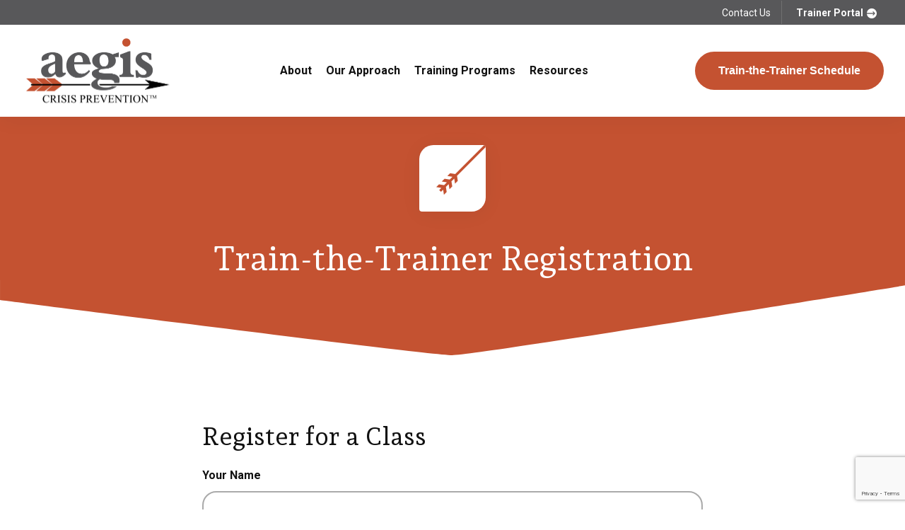

--- FILE ---
content_type: text/html; charset=UTF-8
request_url: https://www.theaegissystem.com/class-registration/?location_date=Lansing%2C+MI+-+September+26-28
body_size: 18213
content:
<!DOCTYPE html>
<!--[if lt IE 7 ]> <html lang="en" class="no-js ie6"> <![endif]-->
<!--[if IE 7 ]>	<html lang="en" class="no-js ie7"> <![endif]-->
<!--[if IE 8 ]>	<html lang="en" class="no-js ie8"> <![endif]-->
<!--[if IE 9 ]>	<html lang="en" class="no-js ie9"> <![endif]-->
<!--[if (gt IE 9)|!(IE)]><!--><html lang="en-US" class="no-js"><!--<![endif]-->
<head>

	<meta charset="UTF-8">
<script type="text/javascript">
/* <![CDATA[ */
var gform;gform||(document.addEventListener("gform_main_scripts_loaded",function(){gform.scriptsLoaded=!0}),document.addEventListener("gform/theme/scripts_loaded",function(){gform.themeScriptsLoaded=!0}),window.addEventListener("DOMContentLoaded",function(){gform.domLoaded=!0}),gform={domLoaded:!1,scriptsLoaded:!1,themeScriptsLoaded:!1,isFormEditor:()=>"function"==typeof InitializeEditor,callIfLoaded:function(o){return!(!gform.domLoaded||!gform.scriptsLoaded||!gform.themeScriptsLoaded&&!gform.isFormEditor()||(gform.isFormEditor()&&console.warn("The use of gform.initializeOnLoaded() is deprecated in the form editor context and will be removed in Gravity Forms 3.1."),o(),0))},initializeOnLoaded:function(o){gform.callIfLoaded(o)||(document.addEventListener("gform_main_scripts_loaded",()=>{gform.scriptsLoaded=!0,gform.callIfLoaded(o)}),document.addEventListener("gform/theme/scripts_loaded",()=>{gform.themeScriptsLoaded=!0,gform.callIfLoaded(o)}),window.addEventListener("DOMContentLoaded",()=>{gform.domLoaded=!0,gform.callIfLoaded(o)}))},hooks:{action:{},filter:{}},addAction:function(o,r,e,t){gform.addHook("action",o,r,e,t)},addFilter:function(o,r,e,t){gform.addHook("filter",o,r,e,t)},doAction:function(o){gform.doHook("action",o,arguments)},applyFilters:function(o){return gform.doHook("filter",o,arguments)},removeAction:function(o,r){gform.removeHook("action",o,r)},removeFilter:function(o,r,e){gform.removeHook("filter",o,r,e)},addHook:function(o,r,e,t,n){null==gform.hooks[o][r]&&(gform.hooks[o][r]=[]);var d=gform.hooks[o][r];null==n&&(n=r+"_"+d.length),gform.hooks[o][r].push({tag:n,callable:e,priority:t=null==t?10:t})},doHook:function(r,o,e){var t;if(e=Array.prototype.slice.call(e,1),null!=gform.hooks[r][o]&&((o=gform.hooks[r][o]).sort(function(o,r){return o.priority-r.priority}),o.forEach(function(o){"function"!=typeof(t=o.callable)&&(t=window[t]),"action"==r?t.apply(null,e):e[0]=t.apply(null,e)})),"filter"==r)return e[0]},removeHook:function(o,r,t,n){var e;null!=gform.hooks[o][r]&&(e=(e=gform.hooks[o][r]).filter(function(o,r,e){return!!(null!=n&&n!=o.tag||null!=t&&t!=o.priority)}),gform.hooks[o][r]=e)}});
/* ]]> */
</script>

	<meta name="viewport" content="width=device-width, initial-scale=1">

	<link rel="profile" href="https://gmpg.org/xfn/11">
	<link rel="pingback" href="https://www.theaegissystem.com/xmlrpc.php" >

	<!--[if lte IE 9]>
		<script src="https://www.theaegissystem.com/wp-content/themes/propagate/assets/js/legacy/html5shiv.js"></script>
		<script src="https://www.theaegissystem.com/wp-content/themes/propagate/assets/js/legacy/css3-mediaqueries.js"></script>
	<![endif]-->


	<script>
	    document.documentElement.className =
	    document.documentElement.className.replace("no-js","js");
	</script>

	<meta name='robots' content='index, follow, max-image-preview:large, max-snippet:-1, max-video-preview:-1' />

<!-- Google Tag Manager for WordPress by gtm4wp.com -->
<script data-cfasync="false" data-pagespeed-no-defer>
	var gtm4wp_datalayer_name = "dataLayer";
	var dataLayer = dataLayer || [];
</script>
<!-- End Google Tag Manager for WordPress by gtm4wp.com -->
	<!-- This site is optimized with the Yoast SEO plugin v26.6 - https://yoast.com/wordpress/plugins/seo/ -->
	<title>Train-the-Trainer Registration - Aegis Training Solutions</title>
	<link rel="canonical" href="https://www.theaegissystem.com/class-registration/" />
	<meta property="og:locale" content="en_US" />
	<meta property="og:type" content="article" />
	<meta property="og:title" content="Train-the-Trainer Registration - Aegis Training Solutions" />
	<meta property="og:url" content="https://www.theaegissystem.com/class-registration/" />
	<meta property="og:site_name" content="Aegis Training Solutions" />
	<meta property="article:modified_time" content="2023-01-12T17:49:20+00:00" />
	<meta property="og:image" content="https://www.theaegissystem.com/wp-content/uploads/2023/02/The-Aegis-System-Default-Image.jpg" />
	<meta property="og:image:width" content="1200" />
	<meta property="og:image:height" content="675" />
	<meta property="og:image:type" content="image/jpeg" />
	<meta name="twitter:card" content="summary_large_image" />
	<script type="application/ld+json" class="yoast-schema-graph">{"@context":"https://schema.org","@graph":[{"@type":"WebPage","@id":"https://www.theaegissystem.com/class-registration/","url":"https://www.theaegissystem.com/class-registration/","name":"Train-the-Trainer Registration - Aegis Training Solutions","isPartOf":{"@id":"https://www.theaegissystem.com/#website"},"datePublished":"2022-11-07T19:31:03+00:00","dateModified":"2023-01-12T17:49:20+00:00","breadcrumb":{"@id":"https://www.theaegissystem.com/class-registration/#breadcrumb"},"inLanguage":"en-US","potentialAction":[{"@type":"ReadAction","target":["https://www.theaegissystem.com/class-registration/"]}]},{"@type":"BreadcrumbList","@id":"https://www.theaegissystem.com/class-registration/#breadcrumb","itemListElement":[{"@type":"ListItem","position":1,"name":"Home","item":"https://www.theaegissystem.com/"},{"@type":"ListItem","position":2,"name":"Train-the-Trainer Registration"}]},{"@type":"WebSite","@id":"https://www.theaegissystem.com/#website","url":"https://www.theaegissystem.com/","name":"The Aegis System™","description":"Crisis Prevention and De-escalation Training","publisher":{"@id":"https://www.theaegissystem.com/#organization"},"potentialAction":[{"@type":"SearchAction","target":{"@type":"EntryPoint","urlTemplate":"https://www.theaegissystem.com/?s={search_term_string}"},"query-input":{"@type":"PropertyValueSpecification","valueRequired":true,"valueName":"search_term_string"}}],"inLanguage":"en-US"},{"@type":"Organization","@id":"https://www.theaegissystem.com/#organization","name":"The Aegis System™","url":"https://www.theaegissystem.com/","logo":{"@type":"ImageObject","inLanguage":"en-US","@id":"https://www.theaegissystem.com/#/schema/logo/image/","url":"https://www.theaegissystem.com/wp-content/uploads/2022/12/aegis_Logo_only-1.png","contentUrl":"https://www.theaegissystem.com/wp-content/uploads/2022/12/aegis_Logo_only-1.png","width":430,"height":194,"caption":"The Aegis System™"},"image":{"@id":"https://www.theaegissystem.com/#/schema/logo/image/"}}]}</script>
	<!-- / Yoast SEO plugin. -->


<link rel='dns-prefetch' href='//www.google.com' />
<link rel='dns-prefetch' href='//fonts.googleapis.com' />
<link rel="alternate" type="application/rss+xml" title="Aegis Training Solutions &raquo; Feed" href="https://www.theaegissystem.com/feed/" />
<link rel="alternate" type="application/rss+xml" title="Aegis Training Solutions &raquo; Comments Feed" href="https://www.theaegissystem.com/comments/feed/" />
<link rel="alternate" title="oEmbed (JSON)" type="application/json+oembed" href="https://www.theaegissystem.com/wp-json/oembed/1.0/embed?url=https%3A%2F%2Fwww.theaegissystem.com%2Fclass-registration%2F" />
<link rel="alternate" title="oEmbed (XML)" type="text/xml+oembed" href="https://www.theaegissystem.com/wp-json/oembed/1.0/embed?url=https%3A%2F%2Fwww.theaegissystem.com%2Fclass-registration%2F&#038;format=xml" />
<style id='wp-img-auto-sizes-contain-inline-css' type='text/css'>
img:is([sizes=auto i],[sizes^="auto," i]){contain-intrinsic-size:3000px 1500px}
/*# sourceURL=wp-img-auto-sizes-contain-inline-css */
</style>
<link rel='stylesheet' id='google-font-css' href='//fonts.googleapis.com/css2?family=Andada+Pro:wght@400;700&#038;family=Roboto:wght@400;700&#038;display=swap' type='text/css' media='all' />
<link rel='stylesheet' id='fontawesome-css' href='https://www.theaegissystem.com/wp-content/themes/propagate/assets/fontawesome/css/all.css?ver=1.0' type='text/css' media='all' />
<style id='wp-block-library-inline-css' type='text/css'>
:root{--wp-block-synced-color:#7a00df;--wp-block-synced-color--rgb:122,0,223;--wp-bound-block-color:var(--wp-block-synced-color);--wp-editor-canvas-background:#ddd;--wp-admin-theme-color:#007cba;--wp-admin-theme-color--rgb:0,124,186;--wp-admin-theme-color-darker-10:#006ba1;--wp-admin-theme-color-darker-10--rgb:0,107,160.5;--wp-admin-theme-color-darker-20:#005a87;--wp-admin-theme-color-darker-20--rgb:0,90,135;--wp-admin-border-width-focus:2px}@media (min-resolution:192dpi){:root{--wp-admin-border-width-focus:1.5px}}.wp-element-button{cursor:pointer}:root .has-very-light-gray-background-color{background-color:#eee}:root .has-very-dark-gray-background-color{background-color:#313131}:root .has-very-light-gray-color{color:#eee}:root .has-very-dark-gray-color{color:#313131}:root .has-vivid-green-cyan-to-vivid-cyan-blue-gradient-background{background:linear-gradient(135deg,#00d084,#0693e3)}:root .has-purple-crush-gradient-background{background:linear-gradient(135deg,#34e2e4,#4721fb 50%,#ab1dfe)}:root .has-hazy-dawn-gradient-background{background:linear-gradient(135deg,#faaca8,#dad0ec)}:root .has-subdued-olive-gradient-background{background:linear-gradient(135deg,#fafae1,#67a671)}:root .has-atomic-cream-gradient-background{background:linear-gradient(135deg,#fdd79a,#004a59)}:root .has-nightshade-gradient-background{background:linear-gradient(135deg,#330968,#31cdcf)}:root .has-midnight-gradient-background{background:linear-gradient(135deg,#020381,#2874fc)}:root{--wp--preset--font-size--normal:16px;--wp--preset--font-size--huge:42px}.has-regular-font-size{font-size:1em}.has-larger-font-size{font-size:2.625em}.has-normal-font-size{font-size:var(--wp--preset--font-size--normal)}.has-huge-font-size{font-size:var(--wp--preset--font-size--huge)}.has-text-align-center{text-align:center}.has-text-align-left{text-align:left}.has-text-align-right{text-align:right}.has-fit-text{white-space:nowrap!important}#end-resizable-editor-section{display:none}.aligncenter{clear:both}.items-justified-left{justify-content:flex-start}.items-justified-center{justify-content:center}.items-justified-right{justify-content:flex-end}.items-justified-space-between{justify-content:space-between}.screen-reader-text{border:0;clip-path:inset(50%);height:1px;margin:-1px;overflow:hidden;padding:0;position:absolute;width:1px;word-wrap:normal!important}.screen-reader-text:focus{background-color:#ddd;clip-path:none;color:#444;display:block;font-size:1em;height:auto;left:5px;line-height:normal;padding:15px 23px 14px;text-decoration:none;top:5px;width:auto;z-index:100000}html :where(.has-border-color){border-style:solid}html :where([style*=border-top-color]){border-top-style:solid}html :where([style*=border-right-color]){border-right-style:solid}html :where([style*=border-bottom-color]){border-bottom-style:solid}html :where([style*=border-left-color]){border-left-style:solid}html :where([style*=border-width]){border-style:solid}html :where([style*=border-top-width]){border-top-style:solid}html :where([style*=border-right-width]){border-right-style:solid}html :where([style*=border-bottom-width]){border-bottom-style:solid}html :where([style*=border-left-width]){border-left-style:solid}html :where(img[class*=wp-image-]){height:auto;max-width:100%}:where(figure){margin:0 0 1em}html :where(.is-position-sticky){--wp-admin--admin-bar--position-offset:var(--wp-admin--admin-bar--height,0px)}@media screen and (max-width:600px){html :where(.is-position-sticky){--wp-admin--admin-bar--position-offset:0px}}

/*# sourceURL=wp-block-library-inline-css */
</style><style id='wp-block-paragraph-inline-css' type='text/css'>
.is-small-text{font-size:.875em}.is-regular-text{font-size:1em}.is-large-text{font-size:2.25em}.is-larger-text{font-size:3em}.has-drop-cap:not(:focus):first-letter{float:left;font-size:8.4em;font-style:normal;font-weight:100;line-height:.68;margin:.05em .1em 0 0;text-transform:uppercase}body.rtl .has-drop-cap:not(:focus):first-letter{float:none;margin-left:.1em}p.has-drop-cap.has-background{overflow:hidden}:root :where(p.has-background){padding:1.25em 2.375em}:where(p.has-text-color:not(.has-link-color)) a{color:inherit}p.has-text-align-left[style*="writing-mode:vertical-lr"],p.has-text-align-right[style*="writing-mode:vertical-rl"]{rotate:180deg}
/*# sourceURL=https://www.theaegissystem.com/wp-includes/blocks/paragraph/style.min.css */
</style>
<style id='propagate-blocks-page-section-block-style-inline-css' type='text/css'>
.prop-section-block.alignfull,.prop-section-block__main{margin-bottom:0;margin-top:0}.prop-section-block__main{padding-bottom:3.2rem;padding-top:3.2rem;position:relative}.has-accent-top .prop-section-block__main{padding-top:1px}.has-accent-bottom .prop-section-block__main{padding-bottom:1px}.prop-section-block.background-primary .prop-section-block__main{background-color:var(--wp--preset--color--primary)}.prop-section-block.background-secondary .prop-section-block__main{background-color:var(--wp--preset--color--secondary)}.prop-section-block.background-tertiary .prop-section-block__main{background-color:var(--wp--preset--color--tertiary)}.prop-section-block.background-quaternary .prop-section-block__main{background-color:var(--wp--preset--color--quaternary)}.prop-section-block.background-quinary .prop-section-block__main{background-color:var(--wp--preset--color--quinary)}.prop-section-block.background-bwhite .prop-section-block__main{background-color:var(--wp--preset--color--bwhite)}.prop-section-block.has-primary-color{color:var(--wp--preset--color--primary)}.prop-section-block.has-secondary-color{color:var(--wp--preset--color--secondary)}.prop-section-block.has-tertiary-color{color:var(--wp--preset--color--tertiary)}.prop-section-block.has-quaternary-color{color:var(--wp--preset--color--quaternary)}.prop-section-block.has-quinary-color{color:var(--wp--preset--color--quinary)}.prop-section-block.has-bwhite-color{color:var(--wp--preset--color--bwhite)}.prop-section-block .container{min-height:3rem}.prop-section-block.is-style-pushed-up{margin-top:-20%}.prop-section-block__divider,.prop-section-block__divider--bottom,.prop-section-block__divider--top{position:relative}.background-primary.prop-section-block__divider--bottom,.background-primary.prop-section-block__divider--top,.prop-section-block__divider.background-primary{color:var(--wp--preset--color--primary)}.background-secondary.prop-section-block__divider--bottom,.background-secondary.prop-section-block__divider--top,.prop-section-block__divider.background-secondary{color:var(--wp--preset--color--secondary)}.background-tertiary.prop-section-block__divider--bottom,.background-tertiary.prop-section-block__divider--top,.prop-section-block__divider.background-tertiary{color:var(--wp--preset--color--tertiary)}.background-quaternary.prop-section-block__divider--bottom,.background-quaternary.prop-section-block__divider--top,.prop-section-block__divider.background-quaternary{color:var(--wp--preset--color--quaternary)}.background-quinary.prop-section-block__divider--bottom,.background-quinary.prop-section-block__divider--top,.prop-section-block__divider.background-quinary{color:var(--wp--preset--color--quinary)}.background-bwhite.prop-section-block__divider--bottom,.background-bwhite.prop-section-block__divider--top,.prop-section-block__divider.background-bwhite{color:var(--wp--preset--color--bwhite)}.prop-section-block__divider svg,.prop-section-block__divider--bottom svg,.prop-section-block__divider--top svg{display:block;width:100%}.prop-section-block__divider--top{top:1px}.prop-section-block__divider--bottom{top:-1px}.orientation-right.prop-section-block__divider--bottom,.orientation-right.prop-section-block__divider--top,.prop-section-block__divider.orientation-right{transform:rotateY(180deg)}

/*# sourceURL=https://www.theaegissystem.com/wp-content/mu-plugins/aegis-blocks/build/page-section-block/style-index.css */
</style>
<style id='global-styles-inline-css' type='text/css'>
:root{--wp--preset--aspect-ratio--square: 1;--wp--preset--aspect-ratio--4-3: 4/3;--wp--preset--aspect-ratio--3-4: 3/4;--wp--preset--aspect-ratio--3-2: 3/2;--wp--preset--aspect-ratio--2-3: 2/3;--wp--preset--aspect-ratio--16-9: 16/9;--wp--preset--aspect-ratio--9-16: 9/16;--wp--preset--color--black: #000000;--wp--preset--color--cyan-bluish-gray: #abb8c3;--wp--preset--color--white: #ffffff;--wp--preset--color--pale-pink: #f78da7;--wp--preset--color--vivid-red: #cf2e2e;--wp--preset--color--luminous-vivid-orange: #ff6900;--wp--preset--color--luminous-vivid-amber: #fcb900;--wp--preset--color--light-green-cyan: #7bdcb5;--wp--preset--color--vivid-green-cyan: #00d084;--wp--preset--color--pale-cyan-blue: #8ed1fc;--wp--preset--color--vivid-cyan-blue: #0693e3;--wp--preset--color--vivid-purple: #9b51e0;--wp--preset--color--primary: #C45231;--wp--preset--color--secondary: #4C9B48;--wp--preset--color--tertiary: #2774BA;--wp--preset--color--quaternary: #58585A;--wp--preset--color--quinary: #efefef;--wp--preset--color--bwhite: #ffffff;--wp--preset--color--darktext: #111111;--wp--preset--color--transparent: rgba(255,255,255,0);--wp--preset--gradient--vivid-cyan-blue-to-vivid-purple: linear-gradient(135deg,rgb(6,147,227) 0%,rgb(155,81,224) 100%);--wp--preset--gradient--light-green-cyan-to-vivid-green-cyan: linear-gradient(135deg,rgb(122,220,180) 0%,rgb(0,208,130) 100%);--wp--preset--gradient--luminous-vivid-amber-to-luminous-vivid-orange: linear-gradient(135deg,rgb(252,185,0) 0%,rgb(255,105,0) 100%);--wp--preset--gradient--luminous-vivid-orange-to-vivid-red: linear-gradient(135deg,rgb(255,105,0) 0%,rgb(207,46,46) 100%);--wp--preset--gradient--very-light-gray-to-cyan-bluish-gray: linear-gradient(135deg,rgb(238,238,238) 0%,rgb(169,184,195) 100%);--wp--preset--gradient--cool-to-warm-spectrum: linear-gradient(135deg,rgb(74,234,220) 0%,rgb(151,120,209) 20%,rgb(207,42,186) 40%,rgb(238,44,130) 60%,rgb(251,105,98) 80%,rgb(254,248,76) 100%);--wp--preset--gradient--blush-light-purple: linear-gradient(135deg,rgb(255,206,236) 0%,rgb(152,150,240) 100%);--wp--preset--gradient--blush-bordeaux: linear-gradient(135deg,rgb(254,205,165) 0%,rgb(254,45,45) 50%,rgb(107,0,62) 100%);--wp--preset--gradient--luminous-dusk: linear-gradient(135deg,rgb(255,203,112) 0%,rgb(199,81,192) 50%,rgb(65,88,208) 100%);--wp--preset--gradient--pale-ocean: linear-gradient(135deg,rgb(255,245,203) 0%,rgb(182,227,212) 50%,rgb(51,167,181) 100%);--wp--preset--gradient--electric-grass: linear-gradient(135deg,rgb(202,248,128) 0%,rgb(113,206,126) 100%);--wp--preset--gradient--midnight: linear-gradient(135deg,rgb(2,3,129) 0%,rgb(40,116,252) 100%);--wp--preset--font-size--small: 13px;--wp--preset--font-size--medium: 20px;--wp--preset--font-size--large: 36px;--wp--preset--font-size--x-large: 42px;--wp--preset--spacing--20: 0.44rem;--wp--preset--spacing--30: 0.67rem;--wp--preset--spacing--40: 1rem;--wp--preset--spacing--50: 1.5rem;--wp--preset--spacing--60: 2.25rem;--wp--preset--spacing--70: 3.38rem;--wp--preset--spacing--80: 5.06rem;--wp--preset--shadow--natural: 6px 6px 9px rgba(0, 0, 0, 0.2);--wp--preset--shadow--deep: 12px 12px 50px rgba(0, 0, 0, 0.4);--wp--preset--shadow--sharp: 6px 6px 0px rgba(0, 0, 0, 0.2);--wp--preset--shadow--outlined: 6px 6px 0px -3px rgb(255, 255, 255), 6px 6px rgb(0, 0, 0);--wp--preset--shadow--crisp: 6px 6px 0px rgb(0, 0, 0);}:where(.is-layout-flex){gap: 0.5em;}:where(.is-layout-grid){gap: 0.5em;}body .is-layout-flex{display: flex;}.is-layout-flex{flex-wrap: wrap;align-items: center;}.is-layout-flex > :is(*, div){margin: 0;}body .is-layout-grid{display: grid;}.is-layout-grid > :is(*, div){margin: 0;}:where(.wp-block-columns.is-layout-flex){gap: 2em;}:where(.wp-block-columns.is-layout-grid){gap: 2em;}:where(.wp-block-post-template.is-layout-flex){gap: 1.25em;}:where(.wp-block-post-template.is-layout-grid){gap: 1.25em;}.has-black-color{color: var(--wp--preset--color--black) !important;}.has-cyan-bluish-gray-color{color: var(--wp--preset--color--cyan-bluish-gray) !important;}.has-white-color{color: var(--wp--preset--color--white) !important;}.has-pale-pink-color{color: var(--wp--preset--color--pale-pink) !important;}.has-vivid-red-color{color: var(--wp--preset--color--vivid-red) !important;}.has-luminous-vivid-orange-color{color: var(--wp--preset--color--luminous-vivid-orange) !important;}.has-luminous-vivid-amber-color{color: var(--wp--preset--color--luminous-vivid-amber) !important;}.has-light-green-cyan-color{color: var(--wp--preset--color--light-green-cyan) !important;}.has-vivid-green-cyan-color{color: var(--wp--preset--color--vivid-green-cyan) !important;}.has-pale-cyan-blue-color{color: var(--wp--preset--color--pale-cyan-blue) !important;}.has-vivid-cyan-blue-color{color: var(--wp--preset--color--vivid-cyan-blue) !important;}.has-vivid-purple-color{color: var(--wp--preset--color--vivid-purple) !important;}.has-black-background-color{background-color: var(--wp--preset--color--black) !important;}.has-cyan-bluish-gray-background-color{background-color: var(--wp--preset--color--cyan-bluish-gray) !important;}.has-white-background-color{background-color: var(--wp--preset--color--white) !important;}.has-pale-pink-background-color{background-color: var(--wp--preset--color--pale-pink) !important;}.has-vivid-red-background-color{background-color: var(--wp--preset--color--vivid-red) !important;}.has-luminous-vivid-orange-background-color{background-color: var(--wp--preset--color--luminous-vivid-orange) !important;}.has-luminous-vivid-amber-background-color{background-color: var(--wp--preset--color--luminous-vivid-amber) !important;}.has-light-green-cyan-background-color{background-color: var(--wp--preset--color--light-green-cyan) !important;}.has-vivid-green-cyan-background-color{background-color: var(--wp--preset--color--vivid-green-cyan) !important;}.has-pale-cyan-blue-background-color{background-color: var(--wp--preset--color--pale-cyan-blue) !important;}.has-vivid-cyan-blue-background-color{background-color: var(--wp--preset--color--vivid-cyan-blue) !important;}.has-vivid-purple-background-color{background-color: var(--wp--preset--color--vivid-purple) !important;}.has-black-border-color{border-color: var(--wp--preset--color--black) !important;}.has-cyan-bluish-gray-border-color{border-color: var(--wp--preset--color--cyan-bluish-gray) !important;}.has-white-border-color{border-color: var(--wp--preset--color--white) !important;}.has-pale-pink-border-color{border-color: var(--wp--preset--color--pale-pink) !important;}.has-vivid-red-border-color{border-color: var(--wp--preset--color--vivid-red) !important;}.has-luminous-vivid-orange-border-color{border-color: var(--wp--preset--color--luminous-vivid-orange) !important;}.has-luminous-vivid-amber-border-color{border-color: var(--wp--preset--color--luminous-vivid-amber) !important;}.has-light-green-cyan-border-color{border-color: var(--wp--preset--color--light-green-cyan) !important;}.has-vivid-green-cyan-border-color{border-color: var(--wp--preset--color--vivid-green-cyan) !important;}.has-pale-cyan-blue-border-color{border-color: var(--wp--preset--color--pale-cyan-blue) !important;}.has-vivid-cyan-blue-border-color{border-color: var(--wp--preset--color--vivid-cyan-blue) !important;}.has-vivid-purple-border-color{border-color: var(--wp--preset--color--vivid-purple) !important;}.has-vivid-cyan-blue-to-vivid-purple-gradient-background{background: var(--wp--preset--gradient--vivid-cyan-blue-to-vivid-purple) !important;}.has-light-green-cyan-to-vivid-green-cyan-gradient-background{background: var(--wp--preset--gradient--light-green-cyan-to-vivid-green-cyan) !important;}.has-luminous-vivid-amber-to-luminous-vivid-orange-gradient-background{background: var(--wp--preset--gradient--luminous-vivid-amber-to-luminous-vivid-orange) !important;}.has-luminous-vivid-orange-to-vivid-red-gradient-background{background: var(--wp--preset--gradient--luminous-vivid-orange-to-vivid-red) !important;}.has-very-light-gray-to-cyan-bluish-gray-gradient-background{background: var(--wp--preset--gradient--very-light-gray-to-cyan-bluish-gray) !important;}.has-cool-to-warm-spectrum-gradient-background{background: var(--wp--preset--gradient--cool-to-warm-spectrum) !important;}.has-blush-light-purple-gradient-background{background: var(--wp--preset--gradient--blush-light-purple) !important;}.has-blush-bordeaux-gradient-background{background: var(--wp--preset--gradient--blush-bordeaux) !important;}.has-luminous-dusk-gradient-background{background: var(--wp--preset--gradient--luminous-dusk) !important;}.has-pale-ocean-gradient-background{background: var(--wp--preset--gradient--pale-ocean) !important;}.has-electric-grass-gradient-background{background: var(--wp--preset--gradient--electric-grass) !important;}.has-midnight-gradient-background{background: var(--wp--preset--gradient--midnight) !important;}.has-small-font-size{font-size: var(--wp--preset--font-size--small) !important;}.has-medium-font-size{font-size: var(--wp--preset--font-size--medium) !important;}.has-large-font-size{font-size: var(--wp--preset--font-size--large) !important;}.has-x-large-font-size{font-size: var(--wp--preset--font-size--x-large) !important;}
/*# sourceURL=global-styles-inline-css */
</style>

<link rel='stylesheet' id='global-css' href='https://www.theaegissystem.com/wp-content/themes/propagate/assets/css/style.css?v=1681495225&#038;ver=1.0' type='text/css' media='all' />
<style id='wp-emoji-styles-inline-css' type='text/css'>

	img.wp-smiley, img.emoji {
		display: inline !important;
		border: none !important;
		box-shadow: none !important;
		height: 1em !important;
		width: 1em !important;
		margin: 0 0.07em !important;
		vertical-align: -0.1em !important;
		background: none !important;
		padding: 0 !important;
	}
/*# sourceURL=wp-emoji-styles-inline-css */
</style>
<style id='classic-theme-styles-inline-css' type='text/css'>
/*! This file is auto-generated */
.wp-block-button__link{color:#fff;background-color:#32373c;border-radius:9999px;box-shadow:none;text-decoration:none;padding:calc(.667em + 2px) calc(1.333em + 2px);font-size:1.125em}.wp-block-file__button{background:#32373c;color:#fff;text-decoration:none}
/*# sourceURL=/wp-includes/css/classic-themes.min.css */
</style>
<link rel='stylesheet' id='gform_basic-css' href='https://www.theaegissystem.com/wp-content/plugins/gravityforms/assets/css/dist/basic.min.css?ver=2.9.24' type='text/css' media='all' />
<link rel='stylesheet' id='gform_theme_components-css' href='https://www.theaegissystem.com/wp-content/plugins/gravityforms/assets/css/dist/theme-components.min.css?ver=2.9.24' type='text/css' media='all' />
<link rel='stylesheet' id='gform_theme-css' href='https://www.theaegissystem.com/wp-content/plugins/gravityforms/assets/css/dist/theme.min.css?ver=2.9.24' type='text/css' media='all' />
<script type="text/javascript" src="https://www.theaegissystem.com/wp-includes/js/jquery/jquery.min.js?ver=3.7.1" id="jquery-core-js"></script>
<script type="text/javascript" src="https://www.theaegissystem.com/wp-includes/js/jquery/jquery-migrate.min.js?ver=3.4.1" id="jquery-migrate-js"></script>
<script type="text/javascript" src="https://www.theaegissystem.com/wp-content/plugins/aegis-membership/assets/js/agm-front.js?ver=1.0" id="agm-front-js"></script>
<script type="text/javascript" defer='defer' src="https://www.theaegissystem.com/wp-content/plugins/gravityforms/js/jquery.json.min.js?ver=2.9.24" id="gform_json-js"></script>
<script type="text/javascript" id="gform_gravityforms-js-extra">
/* <![CDATA[ */
var gf_global = {"gf_currency_config":{"name":"U.S. Dollar","symbol_left":"$","symbol_right":"","symbol_padding":"","thousand_separator":",","decimal_separator":".","decimals":2,"code":"USD"},"base_url":"https://www.theaegissystem.com/wp-content/plugins/gravityforms","number_formats":[],"spinnerUrl":"https://www.theaegissystem.com/wp-content/plugins/gravityforms/images/spinner.svg","version_hash":"d163a97de8b698af6c5e78322fbfce6b","strings":{"newRowAdded":"New row added.","rowRemoved":"Row removed","formSaved":"The form has been saved.  The content contains the link to return and complete the form."}};
var gform_i18n = {"datepicker":{"days":{"monday":"Mo","tuesday":"Tu","wednesday":"We","thursday":"Th","friday":"Fr","saturday":"Sa","sunday":"Su"},"months":{"january":"January","february":"February","march":"March","april":"April","may":"May","june":"June","july":"July","august":"August","september":"September","october":"October","november":"November","december":"December"},"firstDay":1,"iconText":"Select date"}};
var gf_legacy_multi = {"3":""};
var gform_gravityforms = {"strings":{"invalid_file_extension":"This type of file is not allowed. Must be one of the following:","delete_file":"Delete this file","in_progress":"in progress","file_exceeds_limit":"File exceeds size limit","illegal_extension":"This type of file is not allowed.","max_reached":"Maximum number of files reached","unknown_error":"There was a problem while saving the file on the server","currently_uploading":"Please wait for the uploading to complete","cancel":"Cancel","cancel_upload":"Cancel this upload","cancelled":"Cancelled","error":"Error","message":"Message"},"vars":{"images_url":"https://www.theaegissystem.com/wp-content/plugins/gravityforms/images"}};
//# sourceURL=gform_gravityforms-js-extra
/* ]]> */
</script>
<script type="text/javascript" id="gform_gravityforms-js-before">
/* <![CDATA[ */

//# sourceURL=gform_gravityforms-js-before
/* ]]> */
</script>
<script type="text/javascript" defer='defer' src="https://www.theaegissystem.com/wp-content/plugins/gravityforms/js/gravityforms.min.js?ver=2.9.24" id="gform_gravityforms-js"></script>
<script type="text/javascript" defer='defer' src="https://www.theaegissystem.com/wp-content/plugins/gravityforms/assets/js/dist/utils.min.js?ver=48a3755090e76a154853db28fc254681" id="gform_gravityforms_utils-js"></script>
<link rel="https://api.w.org/" href="https://www.theaegissystem.com/wp-json/" /><link rel="alternate" title="JSON" type="application/json" href="https://www.theaegissystem.com/wp-json/wp/v2/pages/88" /><link rel="EditURI" type="application/rsd+xml" title="RSD" href="https://www.theaegissystem.com/xmlrpc.php?rsd" />
<link rel='shortlink' href='https://www.theaegissystem.com/?p=88' />

            <style type="text/css">
                #wpadminbar .quicklinks #wp-admin-bar-abus_switch_to_user ul li .ab-item {
                    height: auto;
                }
                #abus_search_text {
                    width: 280px;
                    margin: 0;
                    padding: 0 8px;
                    line-height: 2;
                    min-height: 30px;
                    box-shadow: 0 0 0 transparent;
                    border-radius: 4px;
                    border: 1px solid #7e8993;
                    background-color: #ffffff;
                    color: #32373c;
                    font-size: 14px;
                    box-sizing: border-box;
                    vertical-align: top;
                }
                #abus_search_text:focus {
                    border-color: #007cba;
                    box-shadow: 0 0 0 1px #007cba;
                    outline: 2px solid transparent;
                }
                #abus_search_submit {
                    font-size: 13px;
                    padding: 0 10px;
                    min-height: 30px;
                    border-width: 1px;
                    border-radius: 3px;
                    color: #0071a1;
                    border-color: #0071a1;
                    background-color: #f3f5f6;
                    line-height: 2;
                    box-sizing: border-box;
                    vertical-align: top;
                 }
                 #abus_search_submit:hover {
                    background: #f1f1f1;
                    border-color: #016087;
                    color: #016087;
                 }
            </style>
        
<!-- Google Tag Manager for WordPress by gtm4wp.com -->
<!-- GTM Container placement set to automatic -->
<script data-cfasync="false" data-pagespeed-no-defer>
	var dataLayer_content = {"pagePostType":"page","pagePostType2":"single-page","pagePostAuthor":"aegisdevel1"};
	dataLayer.push( dataLayer_content );
</script>
<script data-cfasync="false" data-pagespeed-no-defer>
(function(w,d,s,l,i){w[l]=w[l]||[];w[l].push({'gtm.start':
new Date().getTime(),event:'gtm.js'});var f=d.getElementsByTagName(s)[0],
j=d.createElement(s),dl=l!='dataLayer'?'&l='+l:'';j.async=true;j.src=
'//www.googletagmanager.com/gtm.js?id='+i+dl;f.parentNode.insertBefore(j,f);
})(window,document,'script','dataLayer','GTM-WT53N7P');
</script>
<!-- End Google Tag Manager for WordPress by gtm4wp.com --><!-- Add your GTM-XXXXXXX to the general settings to install Google Tag Manager -->
</head>

<body class="wp-singular page-template-default page page-id-88 wp-theme-propagate">

	
<div class="mobile-menu">
	<div class="mobile-menu-wrap">
		<div class="mobile-menu__branding">
            <div class="mobile-menu__logo">
                <a href=https://www.theaegissystem.com><img class="background-tagline" src=https://www.theaegissystem.com/wp-content/uploads/2022/10/aegis-logo-tagline.svg alt="Aegis Training Solutions"></a>            </div>

			<button class="menu-toggle js-trigger-close"><i class="icon-close"></i> <span class="sr-only">Close Menu</span></button>
		</div>
		<nav>
			<ul id="menu-mobile-menu" class="nav primary-navigation"><li id="menu-item-364" class="menu-item menu-item-type-custom menu-item-object-custom menu-item-has-children menu-item-364 dropdown" role="none" ><a role="menuitem" id="menubutton-364" href="/about-us/" class="dropdown-toggle" aria-haspopup="true" aria-expanded="false" aria-controls="sub-menu-364">About</a>
<ul role="menu" class=" sub-menu" tabindex="-1" aria-labelledby="menubutton-364" id="sub-menu-364">
	<li id="menu-item-60" class="menu-item menu-item-type-post_type menu-item-object-page menu-item-60" role="none" ><a role="menuitem" href="https://www.theaegissystem.com/our-approach/">About Aegis</a></li>
	<li id="menu-item-59" class="menu-item menu-item-type-post_type menu-item-object-page menu-item-59" role="none" ><a role="menuitem" href="https://www.theaegissystem.com/about-us/leadership/">Leadership</a></li>
</ul>
</li>
<li id="menu-item-354" class="menu-item menu-item-type-post_type menu-item-object-page menu-item-has-children menu-item-354 dropdown" role="none" ><a role="menuitem" id="menubutton-354" href="https://www.theaegissystem.com/our-approach/" class="dropdown-toggle" aria-haspopup="true" aria-expanded="false" aria-controls="sub-menu-354">Our Approach</a>
<ul role="menu" class=" sub-menu" tabindex="-1" aria-labelledby="menubutton-354" id="sub-menu-354">
	<li id="menu-item-355" class="menu-item menu-item-type-post_type menu-item-object-page menu-item-355" role="none" ><a role="menuitem" href="https://www.theaegissystem.com/our-approach/how-we-train/">How We Train</a></li>
	<li id="menu-item-356" class="menu-item menu-item-type-post_type menu-item-object-page menu-item-356" role="none" ><a role="menuitem" href="https://www.theaegissystem.com/our-approach/the-aegis-system/">The Aegis System™</a></li>
</ul>
</li>
<li id="menu-item-61" class="menu-item menu-item-type-post_type menu-item-object-page menu-item-has-children menu-item-61 dropdown" role="none" ><a role="menuitem" id="menubutton-61" href="https://www.theaegissystem.com/training-programs/" class="dropdown-toggle" aria-haspopup="true" aria-expanded="false" aria-controls="sub-menu-61">Training Programs</a>
<ul role="menu" class=" sub-menu" tabindex="-1" aria-labelledby="menubutton-61" id="sub-menu-61">
	<li id="menu-item-65" class="menu-item menu-item-type-post_type menu-item-object-page menu-item-has-children menu-item-65 dropdown" role="none" ><a role="menuitem" href="https://www.theaegissystem.com/training-programs/in-person/">In-Person Training</a>
	<ul role="menu" class=" sub-menu" tabindex="-1" aria-labelledby="menubutton-65" id="sub-menu-65">
		<li id="menu-item-66" class="menu-item menu-item-type-post_type menu-item-object-page menu-item-66" role="none" ><a role="menuitem" href="https://www.theaegissystem.com/training-programs/in-person/training-schedule/">Training Schedule</a></li>
		<li id="menu-item-67" class="menu-item menu-item-type-post_type menu-item-object-page menu-item-67" role="none" ><a role="menuitem" href="https://www.theaegissystem.com/training-programs/in-person/on-site/">On-Site Training</a></li>
	</ul>
</li>
	<li id="menu-item-63" class="menu-item menu-item-type-post_type menu-item-object-page menu-item-has-children menu-item-63 dropdown" role="none" ><a role="menuitem" href="https://www.theaegissystem.com/training-programs/elearning/">Aegis eLearning</a>
	<ul role="menu" class=" sub-menu" tabindex="-1" aria-labelledby="menubutton-63" id="sub-menu-63">
		<li id="menu-item-366" class="menu-item menu-item-type-custom menu-item-object-custom menu-item-366" role="none" ><a role="menuitem" href="https://onlinelearning.theaegissystem.com/register/">Registration</a></li>
	</ul>
</li>
</ul>
</li>
<li id="menu-item-73" class="menu-item menu-item-type-post_type menu-item-object-page menu-item-has-children menu-item-73 dropdown" role="none" ><a role="menuitem" id="menubutton-73" href="https://www.theaegissystem.com/resources/" class="dropdown-toggle" aria-haspopup="true" aria-expanded="false" aria-controls="sub-menu-73">Resources</a>
<ul role="menu" class=" sub-menu" tabindex="-1" aria-labelledby="menubutton-73" id="sub-menu-73">
	<li id="menu-item-363" class="menu-item menu-item-type-post_type menu-item-object-page menu-item-363" role="none" ><a role="menuitem" href="https://www.theaegissystem.com/resources/downloads/">Downloads</a></li>
</ul>
</li>
<li id="menu-item-74" class="menu-item menu-item-type-post_type menu-item-object-page menu-item-74" role="none" ><a role="menuitem" href="https://www.theaegissystem.com/faqs/">FAQs</a></li>
</ul>
<ul class="user-links">
    <li class="login contact-us">
        <a href="/contact">Contact Us</a>
    </li>
        <div class="login-links">
                <li class="login">
                        <a class="js-login-modal" href="#" aria-controls="member_login">Trainer Portal <span class="icon-arrow-right-circle"></span></a>
                    </li>
    </div>
</ul>
			<div class="site-footer__contact-wrap">

    <ul class="site-footer__contact-items">
                <li>
            <a href="/cdn-cgi/l/email-protection#d3a7a1b2babdbabdb4fdbabdb5bc93a7bbb6b2b6b4baa0a0aaa0a7b6befdb0bcbe"><span class="__cf_email__" data-cfemail="8cf8feede5e2e5e2eba2e5e2eae3ccf8e4e9ede9ebe5fffff5fff8e9e1a2efe3e1">[email&#160;protected]</span></a>
        </li>
                        <li>
            <a href="tel:888-749-2085">888-749-2085</a>
        </li>
            </ul>

    <div class="header-button">
    <a href="/training-programs/in-person/training-schedule/" class="button">Train-the-Trainer Schedule</a>
</div>


</div>			
			<p>Copyright 2026 Aegis Training Solutions</p>
<p>All rights Reserved 
            <a href="https://www.theaegissystem.com/privacy-policy/">Privacy Policy</a>
    </p>
		</nav>

	</div>
</div>

	
	<div id="page" class="site">
		<a class="skip-link sr-only sr-only-focusable" href="#content">Skip to content</a>

		<header id="masthead" class="site-header">
			<button type="button" class="menu-toggle">
				<span class="sr-only">Toggle navigation</span>
				<span class="burger-menu">
					<span class="icon-bar"></span>
					<span class="icon-bar"></span>
					<span class="icon-bar"></span>
				</span>
				<span class="menu-label"><span class="icon-mobile-menu"></span></span>
			</button>

			<div class="site-utility">
				<div class="container site-utility__wrapper">
					<nav id="utility-navigation">
						
<ul class="user-links">
    <li class="login contact-us">
        <a href="/contact">Contact Us</a>
    </li>
        <div class="login-links">
                <li class="login">
                        <a class="js-login-modal" href="#" aria-controls="member_login">Trainer Portal <span class="icon-arrow-right-circle"></span></a>
                    </li>
    </div>
</ul>					</nav>
				</div>
			</div>

			<div class="container site-navigation">

				<div class="site-branding">
					<a href=https://www.theaegissystem.com><img class="background-light" src=https://www.theaegissystem.com/wp-content/uploads/2026/01/aegis-logo-crisis-prevention.svg alt="Aegis Training Solutions"></a>				</div><!-- .site-branding -->
				<div class="site-branding__alt">
					<a href=https://www.theaegissystem.com><img class="background-tagline" src=https://www.theaegissystem.com/wp-content/uploads/2022/10/aegis-logo-tagline.svg alt="Aegis Training Solutions"></a>				</div><!-- .site-branding -->
				<nav id="site-navigation" class="main-navigation">
					<ul id="menu-main-menu" class="nav"><li id="menu-item-264" class="menu-item menu-item-type-post_type menu-item-object-page menu-item-has-children menu-item-264 dropdown" role="none" ><a role="menuitem" id="menubutton-264" href="https://www.theaegissystem.com/about-us/" class="dropdown-toggle" aria-haspopup="true" aria-expanded="false" aria-controls="sub-menu-264">About</a>
<ul role="menu" class=" sub-menu" tabindex="-1" aria-labelledby="menubutton-264" id="sub-menu-264">
	<li id="menu-item-298" class="menu-item menu-item-type-post_type menu-item-object-page menu-item-298" role="none" ><a role="menuitem" href="https://www.theaegissystem.com/about-us/">About Aegis</a></li>
	<li id="menu-item-297" class="menu-item menu-item-type-post_type menu-item-object-page menu-item-297" role="none" ><a role="menuitem" href="https://www.theaegissystem.com/about-us/leadership/">Leadership</a></li>
</ul>
</li>
<li id="menu-item-260" class="icons-menu menu-item menu-item-type-post_type menu-item-object-page menu-item-has-children menu-item-260 dropdown" role="none" ><a role="menuitem" id="menubutton-260" href="https://www.theaegissystem.com/our-approach/" class="dropdown-toggle" aria-haspopup="true" aria-expanded="false" aria-controls="sub-menu-260">Our Approach</a>
<ul role="menu" class=" sub-menu" tabindex="-1" aria-labelledby="menubutton-260" id="sub-menu-260">
	<li id="menu-item-299" class="menu-item menu-item-type-post_type menu-item-object-page menu-item-299" role="none" ><div class="menu-icon"><img src="https://www.theaegissystem.com/wp-content/uploads/2022/12/arrow-icon.svg"></div><a role="menuitem" href="https://www.theaegissystem.com/our-approach/the-aegis-system/">The Aegis System™<span class="description">Creating a New Standard for Safety and Best Practice.</span></a></li>
	<li id="menu-item-261" class="menu-item menu-item-type-post_type menu-item-object-page menu-item-261" role="none" ><div class="menu-icon"><img src="https://www.theaegissystem.com/wp-content/uploads/2022/12/how-we-train.svg"></div><a role="menuitem" href="https://www.theaegissystem.com/our-approach/how-we-train/">How We Train<span class="description">Flexible Training Options to Meet the Needs of Any Organization</span></a></li>
</ul>
</li>
<li id="menu-item-22" class="icons-menu menu-item menu-item-type-post_type menu-item-object-page menu-item-has-children menu-item-22 dropdown" role="none" ><a role="menuitem" id="menubutton-22" href="https://www.theaegissystem.com/training-programs/" class="dropdown-toggle" aria-haspopup="true" aria-expanded="false" aria-controls="sub-menu-22">Training Programs</a>
<ul role="menu" class=" sub-menu" tabindex="-1" aria-labelledby="menubutton-22" id="sub-menu-22">
	<li id="menu-item-25" class="menu-item menu-item-type-post_type menu-item-object-page menu-item-has-children menu-item-25 dropdown" role="none" ><div class="menu-icon"><img src="https://www.theaegissystem.com/wp-content/uploads/2022/10/noun-presentation-5192659.svg"></div><a role="menuitem" href="https://www.theaegissystem.com/training-programs/in-person/">In-Person Training</a>
	<ul role="menu" class=" sub-menu" tabindex="-1" aria-labelledby="menubutton-25" id="sub-menu-25">
		<li id="menu-item-36" class="menu-item menu-item-type-post_type menu-item-object-page menu-item-36" role="none" ><a role="menuitem" href="https://www.theaegissystem.com/training-programs/in-person/training-schedule/">Training Schedule</a></li>
		<li id="menu-item-35" class="menu-item menu-item-type-post_type menu-item-object-page menu-item-35" role="none" ><a role="menuitem" href="https://www.theaegissystem.com/training-programs/in-person/on-site/">On-Site Training</a></li>
		<li id="menu-item-868" class="menu-item menu-item-type-custom menu-item-object-custom menu-item-868" role="none" ><a role="menuitem" href="https://www.theaegissystem.com/training-programs/in-person#price-structure">Price Structure</a></li>
	</ul>
</li>
	<li id="menu-item-24" class="menu-item menu-item-type-post_type menu-item-object-page menu-item-24" role="none" ><div class="menu-icon"><img src="https://www.theaegissystem.com/wp-content/uploads/2022/10/noun-elearning-4803076.svg"></div><a role="menuitem" href="https://www.theaegissystem.com/training-programs/elearning/">Aegis eLearning</a></li>
</ul>
</li>
<li id="menu-item-27" class="menu-item menu-item-type-post_type menu-item-object-page menu-item-has-children menu-item-27 dropdown" role="none" ><a role="menuitem" id="menubutton-27" href="https://www.theaegissystem.com/resources/" class="dropdown-toggle" aria-haspopup="true" aria-expanded="false" aria-controls="sub-menu-27">Resources</a>
<ul role="menu" class=" sub-menu" tabindex="-1" aria-labelledby="menubutton-27" id="sub-menu-27">
	<li id="menu-item-205" class="menu-item menu-item-type-post_type menu-item-object-page menu-item-205" role="none" ><a role="menuitem" href="https://www.theaegissystem.com/resources/downloads/">Downloads</a></li>
</ul>
</li>
</ul>
				</nav>

				<div class="header-button">
    <a href="/training-programs/in-person/training-schedule/" class="button">Train-the-Trainer Schedule</a>
</div>

			</div>
		</header><!-- #masthead -->

		<div class="site-content">
	<main id="primary" class="site-main">

		
<section class="page-header page-header--bg-primary">
    <div class="container medium page-header__wrapper">
        <div class="page-header__icon large-icon white icon-arrow-out"></div>

        <h1>Train-the-Trainer Registration</h1>
                

    </div>
    <div class="page-header__cutout">
        
    <svg version="1.1" id="Layer_1" xmlns="http://www.w3.org/2000/svg" xmlns:xlink="http://www.w3.org/1999/xlink" x="0px" y="0px"
        viewBox="0 0 1919.9 159" enable-background="new 0 0 1919.9 159" xml:space="preserve">
        <style>
        .page-header-cutout {
            fill:currentColor;
        }
        </style>
        <path class="page-header-cutout" d="M1919.9,0v11c-9.8,1.6-909.5,147.9-960.6,147.9C907.9,159,0,41.9,0,41.9V0H1919.9z"/>
    </svg>
    </div>
</section>


<article id="post-88" class="post-88 page type-page status-publish hentry">
	<div class="container article-content body-text">
		
<div class="wp-block-propagate-blocks-page-section-block alignfull prop-section-block background-transparent has-transparent-background-color has-background"><div class="prop-section-block__main"><div class="container narrow">
                <div class='gf_browser_chrome gform_wrapper gravity-theme gform-theme--no-framework' data-form-theme='gravity-theme' data-form-index='0' id='gform_wrapper_3' >
                        <div class='gform_heading'>
                            <h2 class="gform_title">Register for a Class</h2>
                            <p class='gform_description'></p>
                        </div><form method='post' enctype='multipart/form-data'  id='gform_3'  action='/class-registration/?location_date=Lansing%2C+MI+-+September+26-28' data-formid='3' novalidate><div class='gf_invisible ginput_recaptchav3' data-sitekey='6LfiAi0kAAAAAHyLXL5ok31siFuBJmaxjLEF06a_' data-tabindex='0'><input id="input_bfdac43ce5b88fb280a46e2b292cbf67" class="gfield_recaptcha_response" type="hidden" name="input_bfdac43ce5b88fb280a46e2b292cbf67" value=""/></div>
                        <div class='gform-body gform_body'><div id='gform_fields_3' class='gform_fields top_label form_sublabel_below description_below validation_below'><div id="field_3_14" class="gfield gfield--type-honeypot gform_validation_container field_sublabel_below gfield--has-description field_description_below field_validation_below gfield_visibility_visible"  ><label class='gfield_label gform-field-label' for='input_3_14'>Phone</label><div class='ginput_container'><input name='input_14' id='input_3_14' type='text' value='' autocomplete='new-password'/></div><div class='gfield_description' id='gfield_description_3_14'>This field is for validation purposes and should be left unchanged.</div></div><div id="field_3_1" class="gfield gfield--type-text gfield--input-type-text field_sublabel_below gfield--no-description field_description_above field_validation_below gfield_visibility_visible"  ><label class='gfield_label gform-field-label' for='input_3_1'>Your Name</label><div class='ginput_container ginput_container_text'><input name='input_1' id='input_3_1' type='text' value='' class='large'      aria-invalid="false"   /></div></div><div id="field_3_13" class="gfield gfield--type-email gfield--input-type-email gfield--width-full field_sublabel_below gfield--no-description field_description_above field_validation_below gfield_visibility_visible"  ><label class='gfield_label gform-field-label' for='input_3_13'>Your Email</label><div class='ginput_container ginput_container_email'>
                            <input name='input_13' id='input_3_13' type='email' value='' class='large'     aria-invalid="false"  />
                        </div></div><div id="field_3_12" class="gfield gfield--type-phone gfield--input-type-phone gfield--width-full field_sublabel_below gfield--no-description field_description_below field_validation_below gfield_visibility_visible"  ><label class='gfield_label gform-field-label' for='input_3_12'>Phone Number</label><div class='ginput_container ginput_container_phone'><input name='input_12' id='input_3_12' type='tel' value='' class='large'    aria-invalid="false"   /></div></div><div id="field_3_3" class="gfield gfield--type-text gfield--input-type-text field_sublabel_below gfield--no-description field_description_below field_validation_below gfield_visibility_visible"  ><label class='gfield_label gform-field-label' for='input_3_3'>Organization Name</label><div class='ginput_container ginput_container_text'><input name='input_3' id='input_3_3' type='text' value='' class='large'      aria-invalid="false"   /></div></div><div id="field_3_11" class="gfield gfield--type-text gfield--input-type-text gfield--width-full field_sublabel_below gfield--has-description field_description_below field_validation_below gfield_visibility_visible"  ><label class='gfield_label gform-field-label' for='input_3_11'>Class Location / Date</label><div class='ginput_container ginput_container_text'><input name='input_11' id='input_3_11' type='text' value='Lansing, MI - September 26-28' class='large'  aria-describedby="gfield_description_3_11"    aria-invalid="false"   /></div><div class='gfield_description' id='gfield_description_3_11'>Select a location and date from our <a href="/training-programs/in-person/training-schedule/">training schedule</a>.</div></div><div id="field_3_10" class="gfield gfield--type-textarea gfield--input-type-textarea gfield--width-full field_sublabel_below gfield--no-description field_description_below field_validation_below gfield_visibility_visible"  ><label class='gfield_label gform-field-label' for='input_3_10'>Comments</label><div class='ginput_container ginput_container_textarea'><textarea name='input_10' id='input_3_10' class='textarea medium'      aria-invalid="false"   rows='10' cols='50'></textarea></div></div><div id="field_3_5" class="gfield gfield--type-section gfield--input-type-section gsection field_sublabel_below gfield--no-description field_description_below field_validation_below gfield_visibility_visible"  ><h3 class="gsection_title">Billing Contact for Your Organization</h3></div><div id="field_3_6" class="gfield gfield--type-text gfield--input-type-text field_sublabel_below gfield--no-description field_description_below field_validation_below gfield_visibility_visible"  ><label class='gfield_label gform-field-label' for='input_3_6'>Billing Contact Name</label><div class='ginput_container ginput_container_text'><input name='input_6' id='input_3_6' type='text' value='' class='large'      aria-invalid="false"   /></div></div><div id="field_3_7" class="gfield gfield--type-email gfield--input-type-email field_sublabel_below gfield--no-description field_description_below field_validation_below gfield_visibility_visible"  ><label class='gfield_label gform-field-label' for='input_3_7'>Billing Contact Email</label><div class='ginput_container ginput_container_email'>
                            <input name='input_7' id='input_3_7' type='email' value='' class='large'     aria-invalid="false"  />
                        </div></div><div id="field_3_8" class="gfield gfield--type-phone gfield--input-type-phone field_sublabel_below gfield--no-description field_description_below field_validation_below gfield_visibility_visible"  ><label class='gfield_label gform-field-label' for='input_3_8'>Billing Contact Phone</label><div class='ginput_container ginput_container_phone'><input name='input_8' id='input_3_8' type='tel' value='' class='large'    aria-invalid="false"   /></div></div></div></div>
        <div class='gform-footer gform_footer top_label'> <input type='submit' id='gform_submit_button_3' class='gform_button button' onclick='gform.submission.handleButtonClick(this);' data-submission-type='submit' value='Submit'  /> 
            <input type='hidden' class='gform_hidden' name='gform_submission_method' data-js='gform_submission_method_3' value='postback' />
            <input type='hidden' class='gform_hidden' name='gform_theme' data-js='gform_theme_3' id='gform_theme_3' value='gravity-theme' />
            <input type='hidden' class='gform_hidden' name='gform_style_settings' data-js='gform_style_settings_3' id='gform_style_settings_3' value='[]' />
            <input type='hidden' class='gform_hidden' name='is_submit_3' value='1' />
            <input type='hidden' class='gform_hidden' name='gform_submit' value='3' />
            
            <input type='hidden' class='gform_hidden' name='gform_unique_id' value='' />
            <input type='hidden' class='gform_hidden' name='state_3' value='WyJbXSIsIjc2NDY0ZjI4MmI5NDYxNTk4OTI3MWUxYjNmZGFjNjBhIl0=' />
            <input type='hidden' autocomplete='off' class='gform_hidden' name='gform_target_page_number_3' id='gform_target_page_number_3' value='0' />
            <input type='hidden' autocomplete='off' class='gform_hidden' name='gform_source_page_number_3' id='gform_source_page_number_3' value='1' />
            <input type='hidden' name='gform_field_values' value='' />
            
        </div>
                        </form>
                        </div><script data-cfasync="false" src="/cdn-cgi/scripts/5c5dd728/cloudflare-static/email-decode.min.js"></script><script type="text/javascript">
/* <![CDATA[ */
 gform.initializeOnLoaded( function() {gformInitSpinner( 3, 'https://www.theaegissystem.com/wp-content/plugins/gravityforms/images/spinner.svg', true );jQuery('#gform_ajax_frame_3').on('load',function(){var contents = jQuery(this).contents().find('*').html();var is_postback = contents.indexOf('GF_AJAX_POSTBACK') >= 0;if(!is_postback){return;}var form_content = jQuery(this).contents().find('#gform_wrapper_3');var is_confirmation = jQuery(this).contents().find('#gform_confirmation_wrapper_3').length > 0;var is_redirect = contents.indexOf('gformRedirect(){') >= 0;var is_form = form_content.length > 0 && ! is_redirect && ! is_confirmation;var mt = parseInt(jQuery('html').css('margin-top'), 10) + parseInt(jQuery('body').css('margin-top'), 10) + 100;if(is_form){jQuery('#gform_wrapper_3').html(form_content.html());if(form_content.hasClass('gform_validation_error')){jQuery('#gform_wrapper_3').addClass('gform_validation_error');} else {jQuery('#gform_wrapper_3').removeClass('gform_validation_error');}setTimeout( function() { /* delay the scroll by 50 milliseconds to fix a bug in chrome */  }, 50 );if(window['gformInitDatepicker']) {gformInitDatepicker();}if(window['gformInitPriceFields']) {gformInitPriceFields();}var current_page = jQuery('#gform_source_page_number_3').val();gformInitSpinner( 3, 'https://www.theaegissystem.com/wp-content/plugins/gravityforms/images/spinner.svg', true );jQuery(document).trigger('gform_page_loaded', [3, current_page]);window['gf_submitting_3'] = false;}else if(!is_redirect){var confirmation_content = jQuery(this).contents().find('.GF_AJAX_POSTBACK').html();if(!confirmation_content){confirmation_content = contents;}jQuery('#gform_wrapper_3').replaceWith(confirmation_content);jQuery(document).trigger('gform_confirmation_loaded', [3]);window['gf_submitting_3'] = false;wp.a11y.speak(jQuery('#gform_confirmation_message_3').text());}else{jQuery('#gform_3').append(contents);if(window['gformRedirect']) {gformRedirect();}}jQuery(document).trigger("gform_pre_post_render", [{ formId: "3", currentPage: "current_page", abort: function() { this.preventDefault(); } }]);        if (event && event.defaultPrevented) {                return;        }        const gformWrapperDiv = document.getElementById( "gform_wrapper_3" );        if ( gformWrapperDiv ) {            const visibilitySpan = document.createElement( "span" );            visibilitySpan.id = "gform_visibility_test_3";            gformWrapperDiv.insertAdjacentElement( "afterend", visibilitySpan );        }        const visibilityTestDiv = document.getElementById( "gform_visibility_test_3" );        let postRenderFired = false;        function triggerPostRender() {            if ( postRenderFired ) {                return;            }            postRenderFired = true;            gform.core.triggerPostRenderEvents( 3, current_page );            if ( visibilityTestDiv ) {                visibilityTestDiv.parentNode.removeChild( visibilityTestDiv );            }        }        function debounce( func, wait, immediate ) {            var timeout;            return function() {                var context = this, args = arguments;                var later = function() {                    timeout = null;                    if ( !immediate ) func.apply( context, args );                };                var callNow = immediate && !timeout;                clearTimeout( timeout );                timeout = setTimeout( later, wait );                if ( callNow ) func.apply( context, args );            };        }        const debouncedTriggerPostRender = debounce( function() {            triggerPostRender();        }, 200 );        if ( visibilityTestDiv && visibilityTestDiv.offsetParent === null ) {            const observer = new MutationObserver( ( mutations ) => {                mutations.forEach( ( mutation ) => {                    if ( mutation.type === 'attributes' && visibilityTestDiv.offsetParent !== null ) {                        debouncedTriggerPostRender();                        observer.disconnect();                    }                });            });            observer.observe( document.body, {                attributes: true,                childList: false,                subtree: true,                attributeFilter: [ 'style', 'class' ],            });        } else {            triggerPostRender();        }    } );} ); 
/* ]]&gt; */
</script>



<p></p>
</div></div></div>
	</div>
</article><!-- #post-## -->

	</main><!-- #main -->

	

	</div><!-- #content -->

	
	    <div class="prop-cta">
        <div class="container middle prop-cta__wrapper">
            <div class="large-icon icon-arrow-out"></div>
            <h2 class="prop-cta__heading">Reach out to an Aegis Trainer today to get started. <span>Don’t wait to get the access you need to critical safety training.</span> </h2>
                        <div class="prop-cta__buttons">
                                
	<a class="button button--solid button--color-primary" href="/training-programs/" >Explore Training Programs</a>

	                            </div>
                        
        </div>

    </div>
    
	<footer id="colophon" class="site-footer" role="contentinfo">

		<div class="container site-footer__wrapper">

			<div class="site-footer__contact">
				<h3>Have questions? Want to know more? Get in touch below</h3>

				<div class="site-footer__contact-wrap">

    <ul class="site-footer__contact-items">
                <li>
            <a href="/cdn-cgi/l/email-protection#fd898f9c949394939ad394939b92bd8995989c989a948e8e848e899890d39e9290"><span class="__cf_email__" data-cfemail="5b2f293a323532353c7532353d341b2f333e3a3e3c32282822282f3e3675383436">[email&#160;protected]</span></a>
        </li>
                        <li>
            <a href="tel:888-749-2085">888-749-2085</a>
        </li>
            </ul>

    <div class="header-button">
    <a href="/training-programs/in-person/training-schedule/" class="button">Train-the-Trainer Schedule</a>
</div>


</div>			</div>
			<div class="site-footer__information">
				<div class="site-footer__navigation">
					<ul id="menu-footer-menu" class="nav"><li id="menu-item-357" class="menu-item menu-item-type-post_type menu-item-object-page menu-item-has-children menu-item-357 dropdown" role="none" ><a role="menuitem" id="menubutton-357" href="https://www.theaegissystem.com/about-us/" class="dropdown-toggle" aria-haspopup="true" aria-expanded="false" aria-controls="sub-menu-357">About Aegis</a>
<ul role="menu" class=" sub-menu" tabindex="-1" aria-labelledby="menubutton-357" id="sub-menu-357">
	<li id="menu-item-46" class="menu-item menu-item-type-post_type menu-item-object-page menu-item-46" role="none" ><a role="menuitem" href="https://www.theaegissystem.com/about-us/leadership/">Leadership</a></li>
	<li id="menu-item-47" class="menu-item menu-item-type-post_type menu-item-object-page menu-item-47" role="none" ><a role="menuitem" href="https://www.theaegissystem.com/contact/">Contact Us</a></li>
</ul>
</li>
<li id="menu-item-42" class="menu-item menu-item-type-post_type menu-item-object-page menu-item-has-children menu-item-42 dropdown" role="none" ><a role="menuitem" id="menubutton-42" href="https://www.theaegissystem.com/our-approach/" class="dropdown-toggle" aria-haspopup="true" aria-expanded="false" aria-controls="sub-menu-42">Our Approach</a>
<ul role="menu" class=" sub-menu" tabindex="-1" aria-labelledby="menubutton-42" id="sub-menu-42">
	<li id="menu-item-358" class="menu-item menu-item-type-post_type menu-item-object-page menu-item-358" role="none" ><a role="menuitem" href="https://www.theaegissystem.com/our-approach/the-aegis-system/">The Aegis System™</a></li>
	<li id="menu-item-362" class="menu-item menu-item-type-post_type menu-item-object-page menu-item-362" role="none" ><a role="menuitem" href="https://www.theaegissystem.com/our-approach/how-we-train/">How We Train</a></li>
	<li id="menu-item-56" class="menu-item menu-item-type-post_type menu-item-object-page menu-item-56" role="none" ><a role="menuitem" href="https://www.theaegissystem.com/resources/">Resources</a></li>
</ul>
</li>
<li id="menu-item-48" class="menu-item menu-item-type-post_type menu-item-object-page menu-item-has-children menu-item-48 dropdown" role="none" ><a role="menuitem" id="menubutton-48" href="https://www.theaegissystem.com/training-programs/" class="dropdown-toggle" aria-haspopup="true" aria-expanded="false" aria-controls="sub-menu-48">Training Programs</a>
<ul role="menu" class=" sub-menu" tabindex="-1" aria-labelledby="menubutton-48" id="sub-menu-48">
	<li id="menu-item-51" class="menu-item menu-item-type-post_type menu-item-object-page menu-item-51" role="none" ><a role="menuitem" href="https://www.theaegissystem.com/training-programs/in-person/">In-Person Training</a></li>
	<li id="menu-item-50" class="menu-item menu-item-type-post_type menu-item-object-page menu-item-50" role="none" ><a role="menuitem" href="https://www.theaegissystem.com/training-programs/elearning/">Aegis eLearning</a></li>
</ul>
</li>
</ul>				</div>
				<div class="site-footer__conclusion">
					<div class="site-conclusion">
    <div class="site-conclusion__wrapper">
        <div class="site-conclusion__logo">
            <a href=https://www.theaegissystem.com><img class="background-dark" src=https://www.theaegissystem.com/wp-content/uploads/2026/01/aegis-logo-crisis-prevention-bw.svg alt="Aegis Training Solutions"></a>        </div>
        <p>Copyright 2026 Aegis Training Solutions</p>
<p>All rights Reserved 
            <a href="https://www.theaegissystem.com/privacy-policy/">Privacy Policy</a>
    </p>

    </div>
</div>				</div>
			</div>
		</div>

	</footer><!-- #colophon -->
</div><!-- #page -->
<div class="simple-member-login" aria-hidden="true" id="member_login"><div class="large-icon icon-arrow-out white"></div><div class="simple-member-login__header"><h2>Trainer Login</h2></div><div class="simple-member-login__body"><form name="loginform" id="loginform" action="https://www.theaegissystem.com/wp-login.php?wpe-login=true" method="post"><p class="login-username">
				<label for="user_login">Username or Email Address</label>
				<input type="text" name="log" id="user_login" autocomplete="username" class="input" value="" size="20" />
			</p><p class="login-password">
				<label for="user_pass">Password</label>
				<input type="password" name="pwd" id="user_pass" autocomplete="current-password" spellcheck="false" class="input" value="" size="20" />
			</p><p class="login-remember"><label><input name="rememberme" type="checkbox" id="rememberme" value="forever" /> Remember Me</label></p><p class="login-submit">
				<input type="submit" name="wp-submit" id="wp-submit" class="button button-primary" value="Log In" />
				<input type="hidden" name="redirect_to" value="https://www.theaegissystem.com/class-registration/?location_date=Lansing%2C+MI+-+September+26-28" />
			</p></form><button class="close-button js-login-modal-close" aria-controls="member_login"><span class="icon-close"></span></button><div class="simple-member-login__message">If you are having trouble logging in, or would like to reset your password, use this link.<a href="/wp-login.php?action=lostpassword" class="simple-member-login__pwreset" title="If you are having trouble logging in, or would like to reset your password, use this link.">Reset Password</a></div></div></div><script data-cfasync="false" src="/cdn-cgi/scripts/5c5dd728/cloudflare-static/email-decode.min.js"></script><script type="speculationrules">
{"prefetch":[{"source":"document","where":{"and":[{"href_matches":"/*"},{"not":{"href_matches":["/wp-*.php","/wp-admin/*","/wp-content/uploads/*","/wp-content/*","/wp-content/plugins/*","/wp-content/themes/propagate/*","/*\\?(.+)"]}},{"not":{"selector_matches":"a[rel~=\"nofollow\"]"}},{"not":{"selector_matches":".no-prefetch, .no-prefetch a"}}]},"eagerness":"conservative"}]}
</script>
<script type="text/javascript">
/* <![CDATA[ */
	var relevanssi_rt_regex = /(&|\?)_(rt|rt_nonce)=(\w+)/g
	var newUrl = window.location.search.replace(relevanssi_rt_regex, '')
	if (newUrl.substr(0, 1) == '&') {
		newUrl = '?' + newUrl.substr(1)
	}
	history.replaceState(null, null, window.location.pathname + newUrl + window.location.hash)
/* ]]> */
</script>
<script type="text/javascript" src="https://www.theaegissystem.com/wp-content/themes/propagate/assets/js/global.js?v=1666631548&amp;ver=1.0" id="global-js"></script>
<script type="text/javascript" src="https://www.theaegissystem.com/wp-content/themes/propagate/assets/js/vendor.js?v=1666631548&amp;ver=1.0" id="vendor-js"></script>
<script type="text/javascript" id="rocket-browser-checker-js-after">
/* <![CDATA[ */
"use strict";var _createClass=function(){function defineProperties(target,props){for(var i=0;i<props.length;i++){var descriptor=props[i];descriptor.enumerable=descriptor.enumerable||!1,descriptor.configurable=!0,"value"in descriptor&&(descriptor.writable=!0),Object.defineProperty(target,descriptor.key,descriptor)}}return function(Constructor,protoProps,staticProps){return protoProps&&defineProperties(Constructor.prototype,protoProps),staticProps&&defineProperties(Constructor,staticProps),Constructor}}();function _classCallCheck(instance,Constructor){if(!(instance instanceof Constructor))throw new TypeError("Cannot call a class as a function")}var RocketBrowserCompatibilityChecker=function(){function RocketBrowserCompatibilityChecker(options){_classCallCheck(this,RocketBrowserCompatibilityChecker),this.passiveSupported=!1,this._checkPassiveOption(this),this.options=!!this.passiveSupported&&options}return _createClass(RocketBrowserCompatibilityChecker,[{key:"_checkPassiveOption",value:function(self){try{var options={get passive(){return!(self.passiveSupported=!0)}};window.addEventListener("test",null,options),window.removeEventListener("test",null,options)}catch(err){self.passiveSupported=!1}}},{key:"initRequestIdleCallback",value:function(){!1 in window&&(window.requestIdleCallback=function(cb){var start=Date.now();return setTimeout(function(){cb({didTimeout:!1,timeRemaining:function(){return Math.max(0,50-(Date.now()-start))}})},1)}),!1 in window&&(window.cancelIdleCallback=function(id){return clearTimeout(id)})}},{key:"isDataSaverModeOn",value:function(){return"connection"in navigator&&!0===navigator.connection.saveData}},{key:"supportsLinkPrefetch",value:function(){var elem=document.createElement("link");return elem.relList&&elem.relList.supports&&elem.relList.supports("prefetch")&&window.IntersectionObserver&&"isIntersecting"in IntersectionObserverEntry.prototype}},{key:"isSlowConnection",value:function(){return"connection"in navigator&&"effectiveType"in navigator.connection&&("2g"===navigator.connection.effectiveType||"slow-2g"===navigator.connection.effectiveType)}}]),RocketBrowserCompatibilityChecker}();
//# sourceURL=rocket-browser-checker-js-after
/* ]]> */
</script>
<script type="text/javascript" id="rocket-preload-links-js-extra">
/* <![CDATA[ */
var RocketPreloadLinksConfig = {"excludeUris":"/(?:.+/)?feed(?:/(?:.+/?)?)?$|/(?:.+/)?embed/|/(index.php/)?(.*)wp-json(/.*|$)|/refer/|/go/|/recommend/|/recommends/","usesTrailingSlash":"1","imageExt":"jpg|jpeg|gif|png|tiff|bmp|webp|avif|pdf|doc|docx|xls|xlsx|php","fileExt":"jpg|jpeg|gif|png|tiff|bmp|webp|avif|pdf|doc|docx|xls|xlsx|php|html|htm","siteUrl":"https://www.theaegissystem.com","onHoverDelay":"100","rateThrottle":"3"};
//# sourceURL=rocket-preload-links-js-extra
/* ]]> */
</script>
<script type="text/javascript" id="rocket-preload-links-js-after">
/* <![CDATA[ */
(function() {
"use strict";var r="function"==typeof Symbol&&"symbol"==typeof Symbol.iterator?function(e){return typeof e}:function(e){return e&&"function"==typeof Symbol&&e.constructor===Symbol&&e!==Symbol.prototype?"symbol":typeof e},e=function(){function i(e,t){for(var n=0;n<t.length;n++){var i=t[n];i.enumerable=i.enumerable||!1,i.configurable=!0,"value"in i&&(i.writable=!0),Object.defineProperty(e,i.key,i)}}return function(e,t,n){return t&&i(e.prototype,t),n&&i(e,n),e}}();function i(e,t){if(!(e instanceof t))throw new TypeError("Cannot call a class as a function")}var t=function(){function n(e,t){i(this,n),this.browser=e,this.config=t,this.options=this.browser.options,this.prefetched=new Set,this.eventTime=null,this.threshold=1111,this.numOnHover=0}return e(n,[{key:"init",value:function(){!this.browser.supportsLinkPrefetch()||this.browser.isDataSaverModeOn()||this.browser.isSlowConnection()||(this.regex={excludeUris:RegExp(this.config.excludeUris,"i"),images:RegExp(".("+this.config.imageExt+")$","i"),fileExt:RegExp(".("+this.config.fileExt+")$","i")},this._initListeners(this))}},{key:"_initListeners",value:function(e){-1<this.config.onHoverDelay&&document.addEventListener("mouseover",e.listener.bind(e),e.listenerOptions),document.addEventListener("mousedown",e.listener.bind(e),e.listenerOptions),document.addEventListener("touchstart",e.listener.bind(e),e.listenerOptions)}},{key:"listener",value:function(e){var t=e.target.closest("a"),n=this._prepareUrl(t);if(null!==n)switch(e.type){case"mousedown":case"touchstart":this._addPrefetchLink(n);break;case"mouseover":this._earlyPrefetch(t,n,"mouseout")}}},{key:"_earlyPrefetch",value:function(t,e,n){var i=this,r=setTimeout(function(){if(r=null,0===i.numOnHover)setTimeout(function(){return i.numOnHover=0},1e3);else if(i.numOnHover>i.config.rateThrottle)return;i.numOnHover++,i._addPrefetchLink(e)},this.config.onHoverDelay);t.addEventListener(n,function e(){t.removeEventListener(n,e,{passive:!0}),null!==r&&(clearTimeout(r),r=null)},{passive:!0})}},{key:"_addPrefetchLink",value:function(i){return this.prefetched.add(i.href),new Promise(function(e,t){var n=document.createElement("link");n.rel="prefetch",n.href=i.href,n.onload=e,n.onerror=t,document.head.appendChild(n)}).catch(function(){})}},{key:"_prepareUrl",value:function(e){if(null===e||"object"!==(void 0===e?"undefined":r(e))||!1 in e||-1===["http:","https:"].indexOf(e.protocol))return null;var t=e.href.substring(0,this.config.siteUrl.length),n=this._getPathname(e.href,t),i={original:e.href,protocol:e.protocol,origin:t,pathname:n,href:t+n};return this._isLinkOk(i)?i:null}},{key:"_getPathname",value:function(e,t){var n=t?e.substring(this.config.siteUrl.length):e;return n.startsWith("/")||(n="/"+n),this._shouldAddTrailingSlash(n)?n+"/":n}},{key:"_shouldAddTrailingSlash",value:function(e){return this.config.usesTrailingSlash&&!e.endsWith("/")&&!this.regex.fileExt.test(e)}},{key:"_isLinkOk",value:function(e){return null!==e&&"object"===(void 0===e?"undefined":r(e))&&(!this.prefetched.has(e.href)&&e.origin===this.config.siteUrl&&-1===e.href.indexOf("?")&&-1===e.href.indexOf("#")&&!this.regex.excludeUris.test(e.href)&&!this.regex.images.test(e.href))}}],[{key:"run",value:function(){"undefined"!=typeof RocketPreloadLinksConfig&&new n(new RocketBrowserCompatibilityChecker({capture:!0,passive:!0}),RocketPreloadLinksConfig).init()}}]),n}();t.run();
}());

//# sourceURL=rocket-preload-links-js-after
/* ]]> */
</script>
<script type="text/javascript" id="gforms_recaptcha_recaptcha-js-extra">
/* <![CDATA[ */
var gforms_recaptcha_recaptcha_strings = {"nonce":"9a72641bd9","disconnect":"Disconnecting","change_connection_type":"Resetting","spinner":"https://www.theaegissystem.com/wp-content/plugins/gravityforms/images/spinner.svg","connection_type":"classic","disable_badge":"","change_connection_type_title":"Change Connection Type","change_connection_type_message":"Changing the connection type will delete your current settings.  Do you want to proceed?","disconnect_title":"Disconnect","disconnect_message":"Disconnecting from reCAPTCHA will delete your current settings.  Do you want to proceed?","site_key":"6LfiAi0kAAAAAHyLXL5ok31siFuBJmaxjLEF06a_"};
//# sourceURL=gforms_recaptcha_recaptcha-js-extra
/* ]]> */
</script>
<script type="text/javascript" src="https://www.google.com/recaptcha/api.js?render=6LfiAi0kAAAAAHyLXL5ok31siFuBJmaxjLEF06a_&amp;ver=2.1.0" id="gforms_recaptcha_recaptcha-js" defer="defer" data-wp-strategy="defer"></script>
<script type="text/javascript" src="https://www.theaegissystem.com/wp-content/plugins/gravityformsrecaptcha/js/frontend.min.js?ver=2.1.0" id="gforms_recaptcha_frontend-js" defer="defer" data-wp-strategy="defer"></script>
<script type="text/javascript" src="https://www.theaegissystem.com/wp-includes/js/dist/dom-ready.min.js?ver=f77871ff7694fffea381" id="wp-dom-ready-js"></script>
<script type="text/javascript" src="https://www.theaegissystem.com/wp-includes/js/dist/hooks.min.js?ver=dd5603f07f9220ed27f1" id="wp-hooks-js"></script>
<script type="text/javascript" src="https://www.theaegissystem.com/wp-includes/js/dist/i18n.min.js?ver=c26c3dc7bed366793375" id="wp-i18n-js"></script>
<script type="text/javascript" id="wp-i18n-js-after">
/* <![CDATA[ */
wp.i18n.setLocaleData( { 'text direction\u0004ltr': [ 'ltr' ] } );
//# sourceURL=wp-i18n-js-after
/* ]]> */
</script>
<script type="text/javascript" src="https://www.theaegissystem.com/wp-includes/js/dist/a11y.min.js?ver=cb460b4676c94bd228ed" id="wp-a11y-js"></script>
<script type="text/javascript" defer='defer' src="https://www.theaegissystem.com/wp-content/plugins/gravityforms/js/jquery.maskedinput.min.js?ver=2.9.24" id="gform_masked_input-js"></script>
<script type="text/javascript" defer='defer' src="https://www.theaegissystem.com/wp-content/plugins/gravityforms/assets/js/dist/vendor-theme.min.js?ver=8673c9a2ff188de55f9073009ba56f5e" id="gform_gravityforms_theme_vendors-js"></script>
<script type="text/javascript" id="gform_gravityforms_theme-js-extra">
/* <![CDATA[ */
var gform_theme_config = {"common":{"form":{"honeypot":{"version_hash":"d163a97de8b698af6c5e78322fbfce6b"},"ajax":{"ajaxurl":"https://www.theaegissystem.com/wp-admin/admin-ajax.php","ajax_submission_nonce":"0fb0f74f7d","i18n":{"step_announcement":"Step %1$s of %2$s, %3$s","unknown_error":"There was an unknown error processing your request. Please try again."}},"product_meta":{"3":null},"pagination":{"3":""}}},"hmr_dev":"","public_path":"https://www.theaegissystem.com/wp-content/plugins/gravityforms/assets/js/dist/","config_nonce":"cc436891b0"};
//# sourceURL=gform_gravityforms_theme-js-extra
/* ]]> */
</script>
<script type="text/javascript" defer='defer' src="https://www.theaegissystem.com/wp-content/plugins/gravityforms/assets/js/dist/scripts-theme.min.js?ver=1546762cd067873f438f559b1e819128" id="gform_gravityforms_theme-js"></script>
<script type="text/javascript">
/* <![CDATA[ */
 gform.initializeOnLoaded( function() { jQuery(document).on('gform_post_render', function(event, formId, currentPage){if(formId == 3) {jQuery('#input_3_12').mask('(999) 999-9999').bind('keypress', function(e){if(e.which == 13){jQuery(this).blur();} } );jQuery('#input_3_8').mask('(999) 999-9999').bind('keypress', function(e){if(e.which == 13){jQuery(this).blur();} } );} } );jQuery(document).on('gform_post_conditional_logic', function(event, formId, fields, isInit){} ) } ); 
/* ]]> */
</script>
<script type="text/javascript">
/* <![CDATA[ */
 gform.initializeOnLoaded( function() {jQuery(document).trigger("gform_pre_post_render", [{ formId: "3", currentPage: "1", abort: function() { this.preventDefault(); } }]);        if (event && event.defaultPrevented) {                return;        }        const gformWrapperDiv = document.getElementById( "gform_wrapper_3" );        if ( gformWrapperDiv ) {            const visibilitySpan = document.createElement( "span" );            visibilitySpan.id = "gform_visibility_test_3";            gformWrapperDiv.insertAdjacentElement( "afterend", visibilitySpan );        }        const visibilityTestDiv = document.getElementById( "gform_visibility_test_3" );        let postRenderFired = false;        function triggerPostRender() {            if ( postRenderFired ) {                return;            }            postRenderFired = true;            gform.core.triggerPostRenderEvents( 3, 1 );            if ( visibilityTestDiv ) {                visibilityTestDiv.parentNode.removeChild( visibilityTestDiv );            }        }        function debounce( func, wait, immediate ) {            var timeout;            return function() {                var context = this, args = arguments;                var later = function() {                    timeout = null;                    if ( !immediate ) func.apply( context, args );                };                var callNow = immediate && !timeout;                clearTimeout( timeout );                timeout = setTimeout( later, wait );                if ( callNow ) func.apply( context, args );            };        }        const debouncedTriggerPostRender = debounce( function() {            triggerPostRender();        }, 200 );        if ( visibilityTestDiv && visibilityTestDiv.offsetParent === null ) {            const observer = new MutationObserver( ( mutations ) => {                mutations.forEach( ( mutation ) => {                    if ( mutation.type === 'attributes' && visibilityTestDiv.offsetParent !== null ) {                        debouncedTriggerPostRender();                        observer.disconnect();                    }                });            });            observer.observe( document.body, {                attributes: true,                childList: false,                subtree: true,                attributeFilter: [ 'style', 'class' ],            });        } else {            triggerPostRender();        }    } ); 
/* ]]> */
</script>

<script defer src="https://static.cloudflareinsights.com/beacon.min.js/vcd15cbe7772f49c399c6a5babf22c1241717689176015" integrity="sha512-ZpsOmlRQV6y907TI0dKBHq9Md29nnaEIPlkf84rnaERnq6zvWvPUqr2ft8M1aS28oN72PdrCzSjY4U6VaAw1EQ==" data-cf-beacon='{"version":"2024.11.0","token":"fce14d3d34424dd2b0f2c6016171a467","r":1,"server_timing":{"name":{"cfCacheStatus":true,"cfEdge":true,"cfExtPri":true,"cfL4":true,"cfOrigin":true,"cfSpeedBrain":true},"location_startswith":null}}' crossorigin="anonymous"></script>
</body>
</html>


--- FILE ---
content_type: text/html; charset=utf-8
request_url: https://www.google.com/recaptcha/api2/anchor?ar=1&k=6LfiAi0kAAAAAHyLXL5ok31siFuBJmaxjLEF06a_&co=aHR0cHM6Ly93d3cudGhlYWVnaXNzeXN0ZW0uY29tOjQ0Mw..&hl=en&v=PoyoqOPhxBO7pBk68S4YbpHZ&size=invisible&anchor-ms=20000&execute-ms=30000&cb=crqt0vg12u17
body_size: 48703
content:
<!DOCTYPE HTML><html dir="ltr" lang="en"><head><meta http-equiv="Content-Type" content="text/html; charset=UTF-8">
<meta http-equiv="X-UA-Compatible" content="IE=edge">
<title>reCAPTCHA</title>
<style type="text/css">
/* cyrillic-ext */
@font-face {
  font-family: 'Roboto';
  font-style: normal;
  font-weight: 400;
  font-stretch: 100%;
  src: url(//fonts.gstatic.com/s/roboto/v48/KFO7CnqEu92Fr1ME7kSn66aGLdTylUAMa3GUBHMdazTgWw.woff2) format('woff2');
  unicode-range: U+0460-052F, U+1C80-1C8A, U+20B4, U+2DE0-2DFF, U+A640-A69F, U+FE2E-FE2F;
}
/* cyrillic */
@font-face {
  font-family: 'Roboto';
  font-style: normal;
  font-weight: 400;
  font-stretch: 100%;
  src: url(//fonts.gstatic.com/s/roboto/v48/KFO7CnqEu92Fr1ME7kSn66aGLdTylUAMa3iUBHMdazTgWw.woff2) format('woff2');
  unicode-range: U+0301, U+0400-045F, U+0490-0491, U+04B0-04B1, U+2116;
}
/* greek-ext */
@font-face {
  font-family: 'Roboto';
  font-style: normal;
  font-weight: 400;
  font-stretch: 100%;
  src: url(//fonts.gstatic.com/s/roboto/v48/KFO7CnqEu92Fr1ME7kSn66aGLdTylUAMa3CUBHMdazTgWw.woff2) format('woff2');
  unicode-range: U+1F00-1FFF;
}
/* greek */
@font-face {
  font-family: 'Roboto';
  font-style: normal;
  font-weight: 400;
  font-stretch: 100%;
  src: url(//fonts.gstatic.com/s/roboto/v48/KFO7CnqEu92Fr1ME7kSn66aGLdTylUAMa3-UBHMdazTgWw.woff2) format('woff2');
  unicode-range: U+0370-0377, U+037A-037F, U+0384-038A, U+038C, U+038E-03A1, U+03A3-03FF;
}
/* math */
@font-face {
  font-family: 'Roboto';
  font-style: normal;
  font-weight: 400;
  font-stretch: 100%;
  src: url(//fonts.gstatic.com/s/roboto/v48/KFO7CnqEu92Fr1ME7kSn66aGLdTylUAMawCUBHMdazTgWw.woff2) format('woff2');
  unicode-range: U+0302-0303, U+0305, U+0307-0308, U+0310, U+0312, U+0315, U+031A, U+0326-0327, U+032C, U+032F-0330, U+0332-0333, U+0338, U+033A, U+0346, U+034D, U+0391-03A1, U+03A3-03A9, U+03B1-03C9, U+03D1, U+03D5-03D6, U+03F0-03F1, U+03F4-03F5, U+2016-2017, U+2034-2038, U+203C, U+2040, U+2043, U+2047, U+2050, U+2057, U+205F, U+2070-2071, U+2074-208E, U+2090-209C, U+20D0-20DC, U+20E1, U+20E5-20EF, U+2100-2112, U+2114-2115, U+2117-2121, U+2123-214F, U+2190, U+2192, U+2194-21AE, U+21B0-21E5, U+21F1-21F2, U+21F4-2211, U+2213-2214, U+2216-22FF, U+2308-230B, U+2310, U+2319, U+231C-2321, U+2336-237A, U+237C, U+2395, U+239B-23B7, U+23D0, U+23DC-23E1, U+2474-2475, U+25AF, U+25B3, U+25B7, U+25BD, U+25C1, U+25CA, U+25CC, U+25FB, U+266D-266F, U+27C0-27FF, U+2900-2AFF, U+2B0E-2B11, U+2B30-2B4C, U+2BFE, U+3030, U+FF5B, U+FF5D, U+1D400-1D7FF, U+1EE00-1EEFF;
}
/* symbols */
@font-face {
  font-family: 'Roboto';
  font-style: normal;
  font-weight: 400;
  font-stretch: 100%;
  src: url(//fonts.gstatic.com/s/roboto/v48/KFO7CnqEu92Fr1ME7kSn66aGLdTylUAMaxKUBHMdazTgWw.woff2) format('woff2');
  unicode-range: U+0001-000C, U+000E-001F, U+007F-009F, U+20DD-20E0, U+20E2-20E4, U+2150-218F, U+2190, U+2192, U+2194-2199, U+21AF, U+21E6-21F0, U+21F3, U+2218-2219, U+2299, U+22C4-22C6, U+2300-243F, U+2440-244A, U+2460-24FF, U+25A0-27BF, U+2800-28FF, U+2921-2922, U+2981, U+29BF, U+29EB, U+2B00-2BFF, U+4DC0-4DFF, U+FFF9-FFFB, U+10140-1018E, U+10190-1019C, U+101A0, U+101D0-101FD, U+102E0-102FB, U+10E60-10E7E, U+1D2C0-1D2D3, U+1D2E0-1D37F, U+1F000-1F0FF, U+1F100-1F1AD, U+1F1E6-1F1FF, U+1F30D-1F30F, U+1F315, U+1F31C, U+1F31E, U+1F320-1F32C, U+1F336, U+1F378, U+1F37D, U+1F382, U+1F393-1F39F, U+1F3A7-1F3A8, U+1F3AC-1F3AF, U+1F3C2, U+1F3C4-1F3C6, U+1F3CA-1F3CE, U+1F3D4-1F3E0, U+1F3ED, U+1F3F1-1F3F3, U+1F3F5-1F3F7, U+1F408, U+1F415, U+1F41F, U+1F426, U+1F43F, U+1F441-1F442, U+1F444, U+1F446-1F449, U+1F44C-1F44E, U+1F453, U+1F46A, U+1F47D, U+1F4A3, U+1F4B0, U+1F4B3, U+1F4B9, U+1F4BB, U+1F4BF, U+1F4C8-1F4CB, U+1F4D6, U+1F4DA, U+1F4DF, U+1F4E3-1F4E6, U+1F4EA-1F4ED, U+1F4F7, U+1F4F9-1F4FB, U+1F4FD-1F4FE, U+1F503, U+1F507-1F50B, U+1F50D, U+1F512-1F513, U+1F53E-1F54A, U+1F54F-1F5FA, U+1F610, U+1F650-1F67F, U+1F687, U+1F68D, U+1F691, U+1F694, U+1F698, U+1F6AD, U+1F6B2, U+1F6B9-1F6BA, U+1F6BC, U+1F6C6-1F6CF, U+1F6D3-1F6D7, U+1F6E0-1F6EA, U+1F6F0-1F6F3, U+1F6F7-1F6FC, U+1F700-1F7FF, U+1F800-1F80B, U+1F810-1F847, U+1F850-1F859, U+1F860-1F887, U+1F890-1F8AD, U+1F8B0-1F8BB, U+1F8C0-1F8C1, U+1F900-1F90B, U+1F93B, U+1F946, U+1F984, U+1F996, U+1F9E9, U+1FA00-1FA6F, U+1FA70-1FA7C, U+1FA80-1FA89, U+1FA8F-1FAC6, U+1FACE-1FADC, U+1FADF-1FAE9, U+1FAF0-1FAF8, U+1FB00-1FBFF;
}
/* vietnamese */
@font-face {
  font-family: 'Roboto';
  font-style: normal;
  font-weight: 400;
  font-stretch: 100%;
  src: url(//fonts.gstatic.com/s/roboto/v48/KFO7CnqEu92Fr1ME7kSn66aGLdTylUAMa3OUBHMdazTgWw.woff2) format('woff2');
  unicode-range: U+0102-0103, U+0110-0111, U+0128-0129, U+0168-0169, U+01A0-01A1, U+01AF-01B0, U+0300-0301, U+0303-0304, U+0308-0309, U+0323, U+0329, U+1EA0-1EF9, U+20AB;
}
/* latin-ext */
@font-face {
  font-family: 'Roboto';
  font-style: normal;
  font-weight: 400;
  font-stretch: 100%;
  src: url(//fonts.gstatic.com/s/roboto/v48/KFO7CnqEu92Fr1ME7kSn66aGLdTylUAMa3KUBHMdazTgWw.woff2) format('woff2');
  unicode-range: U+0100-02BA, U+02BD-02C5, U+02C7-02CC, U+02CE-02D7, U+02DD-02FF, U+0304, U+0308, U+0329, U+1D00-1DBF, U+1E00-1E9F, U+1EF2-1EFF, U+2020, U+20A0-20AB, U+20AD-20C0, U+2113, U+2C60-2C7F, U+A720-A7FF;
}
/* latin */
@font-face {
  font-family: 'Roboto';
  font-style: normal;
  font-weight: 400;
  font-stretch: 100%;
  src: url(//fonts.gstatic.com/s/roboto/v48/KFO7CnqEu92Fr1ME7kSn66aGLdTylUAMa3yUBHMdazQ.woff2) format('woff2');
  unicode-range: U+0000-00FF, U+0131, U+0152-0153, U+02BB-02BC, U+02C6, U+02DA, U+02DC, U+0304, U+0308, U+0329, U+2000-206F, U+20AC, U+2122, U+2191, U+2193, U+2212, U+2215, U+FEFF, U+FFFD;
}
/* cyrillic-ext */
@font-face {
  font-family: 'Roboto';
  font-style: normal;
  font-weight: 500;
  font-stretch: 100%;
  src: url(//fonts.gstatic.com/s/roboto/v48/KFO7CnqEu92Fr1ME7kSn66aGLdTylUAMa3GUBHMdazTgWw.woff2) format('woff2');
  unicode-range: U+0460-052F, U+1C80-1C8A, U+20B4, U+2DE0-2DFF, U+A640-A69F, U+FE2E-FE2F;
}
/* cyrillic */
@font-face {
  font-family: 'Roboto';
  font-style: normal;
  font-weight: 500;
  font-stretch: 100%;
  src: url(//fonts.gstatic.com/s/roboto/v48/KFO7CnqEu92Fr1ME7kSn66aGLdTylUAMa3iUBHMdazTgWw.woff2) format('woff2');
  unicode-range: U+0301, U+0400-045F, U+0490-0491, U+04B0-04B1, U+2116;
}
/* greek-ext */
@font-face {
  font-family: 'Roboto';
  font-style: normal;
  font-weight: 500;
  font-stretch: 100%;
  src: url(//fonts.gstatic.com/s/roboto/v48/KFO7CnqEu92Fr1ME7kSn66aGLdTylUAMa3CUBHMdazTgWw.woff2) format('woff2');
  unicode-range: U+1F00-1FFF;
}
/* greek */
@font-face {
  font-family: 'Roboto';
  font-style: normal;
  font-weight: 500;
  font-stretch: 100%;
  src: url(//fonts.gstatic.com/s/roboto/v48/KFO7CnqEu92Fr1ME7kSn66aGLdTylUAMa3-UBHMdazTgWw.woff2) format('woff2');
  unicode-range: U+0370-0377, U+037A-037F, U+0384-038A, U+038C, U+038E-03A1, U+03A3-03FF;
}
/* math */
@font-face {
  font-family: 'Roboto';
  font-style: normal;
  font-weight: 500;
  font-stretch: 100%;
  src: url(//fonts.gstatic.com/s/roboto/v48/KFO7CnqEu92Fr1ME7kSn66aGLdTylUAMawCUBHMdazTgWw.woff2) format('woff2');
  unicode-range: U+0302-0303, U+0305, U+0307-0308, U+0310, U+0312, U+0315, U+031A, U+0326-0327, U+032C, U+032F-0330, U+0332-0333, U+0338, U+033A, U+0346, U+034D, U+0391-03A1, U+03A3-03A9, U+03B1-03C9, U+03D1, U+03D5-03D6, U+03F0-03F1, U+03F4-03F5, U+2016-2017, U+2034-2038, U+203C, U+2040, U+2043, U+2047, U+2050, U+2057, U+205F, U+2070-2071, U+2074-208E, U+2090-209C, U+20D0-20DC, U+20E1, U+20E5-20EF, U+2100-2112, U+2114-2115, U+2117-2121, U+2123-214F, U+2190, U+2192, U+2194-21AE, U+21B0-21E5, U+21F1-21F2, U+21F4-2211, U+2213-2214, U+2216-22FF, U+2308-230B, U+2310, U+2319, U+231C-2321, U+2336-237A, U+237C, U+2395, U+239B-23B7, U+23D0, U+23DC-23E1, U+2474-2475, U+25AF, U+25B3, U+25B7, U+25BD, U+25C1, U+25CA, U+25CC, U+25FB, U+266D-266F, U+27C0-27FF, U+2900-2AFF, U+2B0E-2B11, U+2B30-2B4C, U+2BFE, U+3030, U+FF5B, U+FF5D, U+1D400-1D7FF, U+1EE00-1EEFF;
}
/* symbols */
@font-face {
  font-family: 'Roboto';
  font-style: normal;
  font-weight: 500;
  font-stretch: 100%;
  src: url(//fonts.gstatic.com/s/roboto/v48/KFO7CnqEu92Fr1ME7kSn66aGLdTylUAMaxKUBHMdazTgWw.woff2) format('woff2');
  unicode-range: U+0001-000C, U+000E-001F, U+007F-009F, U+20DD-20E0, U+20E2-20E4, U+2150-218F, U+2190, U+2192, U+2194-2199, U+21AF, U+21E6-21F0, U+21F3, U+2218-2219, U+2299, U+22C4-22C6, U+2300-243F, U+2440-244A, U+2460-24FF, U+25A0-27BF, U+2800-28FF, U+2921-2922, U+2981, U+29BF, U+29EB, U+2B00-2BFF, U+4DC0-4DFF, U+FFF9-FFFB, U+10140-1018E, U+10190-1019C, U+101A0, U+101D0-101FD, U+102E0-102FB, U+10E60-10E7E, U+1D2C0-1D2D3, U+1D2E0-1D37F, U+1F000-1F0FF, U+1F100-1F1AD, U+1F1E6-1F1FF, U+1F30D-1F30F, U+1F315, U+1F31C, U+1F31E, U+1F320-1F32C, U+1F336, U+1F378, U+1F37D, U+1F382, U+1F393-1F39F, U+1F3A7-1F3A8, U+1F3AC-1F3AF, U+1F3C2, U+1F3C4-1F3C6, U+1F3CA-1F3CE, U+1F3D4-1F3E0, U+1F3ED, U+1F3F1-1F3F3, U+1F3F5-1F3F7, U+1F408, U+1F415, U+1F41F, U+1F426, U+1F43F, U+1F441-1F442, U+1F444, U+1F446-1F449, U+1F44C-1F44E, U+1F453, U+1F46A, U+1F47D, U+1F4A3, U+1F4B0, U+1F4B3, U+1F4B9, U+1F4BB, U+1F4BF, U+1F4C8-1F4CB, U+1F4D6, U+1F4DA, U+1F4DF, U+1F4E3-1F4E6, U+1F4EA-1F4ED, U+1F4F7, U+1F4F9-1F4FB, U+1F4FD-1F4FE, U+1F503, U+1F507-1F50B, U+1F50D, U+1F512-1F513, U+1F53E-1F54A, U+1F54F-1F5FA, U+1F610, U+1F650-1F67F, U+1F687, U+1F68D, U+1F691, U+1F694, U+1F698, U+1F6AD, U+1F6B2, U+1F6B9-1F6BA, U+1F6BC, U+1F6C6-1F6CF, U+1F6D3-1F6D7, U+1F6E0-1F6EA, U+1F6F0-1F6F3, U+1F6F7-1F6FC, U+1F700-1F7FF, U+1F800-1F80B, U+1F810-1F847, U+1F850-1F859, U+1F860-1F887, U+1F890-1F8AD, U+1F8B0-1F8BB, U+1F8C0-1F8C1, U+1F900-1F90B, U+1F93B, U+1F946, U+1F984, U+1F996, U+1F9E9, U+1FA00-1FA6F, U+1FA70-1FA7C, U+1FA80-1FA89, U+1FA8F-1FAC6, U+1FACE-1FADC, U+1FADF-1FAE9, U+1FAF0-1FAF8, U+1FB00-1FBFF;
}
/* vietnamese */
@font-face {
  font-family: 'Roboto';
  font-style: normal;
  font-weight: 500;
  font-stretch: 100%;
  src: url(//fonts.gstatic.com/s/roboto/v48/KFO7CnqEu92Fr1ME7kSn66aGLdTylUAMa3OUBHMdazTgWw.woff2) format('woff2');
  unicode-range: U+0102-0103, U+0110-0111, U+0128-0129, U+0168-0169, U+01A0-01A1, U+01AF-01B0, U+0300-0301, U+0303-0304, U+0308-0309, U+0323, U+0329, U+1EA0-1EF9, U+20AB;
}
/* latin-ext */
@font-face {
  font-family: 'Roboto';
  font-style: normal;
  font-weight: 500;
  font-stretch: 100%;
  src: url(//fonts.gstatic.com/s/roboto/v48/KFO7CnqEu92Fr1ME7kSn66aGLdTylUAMa3KUBHMdazTgWw.woff2) format('woff2');
  unicode-range: U+0100-02BA, U+02BD-02C5, U+02C7-02CC, U+02CE-02D7, U+02DD-02FF, U+0304, U+0308, U+0329, U+1D00-1DBF, U+1E00-1E9F, U+1EF2-1EFF, U+2020, U+20A0-20AB, U+20AD-20C0, U+2113, U+2C60-2C7F, U+A720-A7FF;
}
/* latin */
@font-face {
  font-family: 'Roboto';
  font-style: normal;
  font-weight: 500;
  font-stretch: 100%;
  src: url(//fonts.gstatic.com/s/roboto/v48/KFO7CnqEu92Fr1ME7kSn66aGLdTylUAMa3yUBHMdazQ.woff2) format('woff2');
  unicode-range: U+0000-00FF, U+0131, U+0152-0153, U+02BB-02BC, U+02C6, U+02DA, U+02DC, U+0304, U+0308, U+0329, U+2000-206F, U+20AC, U+2122, U+2191, U+2193, U+2212, U+2215, U+FEFF, U+FFFD;
}
/* cyrillic-ext */
@font-face {
  font-family: 'Roboto';
  font-style: normal;
  font-weight: 900;
  font-stretch: 100%;
  src: url(//fonts.gstatic.com/s/roboto/v48/KFO7CnqEu92Fr1ME7kSn66aGLdTylUAMa3GUBHMdazTgWw.woff2) format('woff2');
  unicode-range: U+0460-052F, U+1C80-1C8A, U+20B4, U+2DE0-2DFF, U+A640-A69F, U+FE2E-FE2F;
}
/* cyrillic */
@font-face {
  font-family: 'Roboto';
  font-style: normal;
  font-weight: 900;
  font-stretch: 100%;
  src: url(//fonts.gstatic.com/s/roboto/v48/KFO7CnqEu92Fr1ME7kSn66aGLdTylUAMa3iUBHMdazTgWw.woff2) format('woff2');
  unicode-range: U+0301, U+0400-045F, U+0490-0491, U+04B0-04B1, U+2116;
}
/* greek-ext */
@font-face {
  font-family: 'Roboto';
  font-style: normal;
  font-weight: 900;
  font-stretch: 100%;
  src: url(//fonts.gstatic.com/s/roboto/v48/KFO7CnqEu92Fr1ME7kSn66aGLdTylUAMa3CUBHMdazTgWw.woff2) format('woff2');
  unicode-range: U+1F00-1FFF;
}
/* greek */
@font-face {
  font-family: 'Roboto';
  font-style: normal;
  font-weight: 900;
  font-stretch: 100%;
  src: url(//fonts.gstatic.com/s/roboto/v48/KFO7CnqEu92Fr1ME7kSn66aGLdTylUAMa3-UBHMdazTgWw.woff2) format('woff2');
  unicode-range: U+0370-0377, U+037A-037F, U+0384-038A, U+038C, U+038E-03A1, U+03A3-03FF;
}
/* math */
@font-face {
  font-family: 'Roboto';
  font-style: normal;
  font-weight: 900;
  font-stretch: 100%;
  src: url(//fonts.gstatic.com/s/roboto/v48/KFO7CnqEu92Fr1ME7kSn66aGLdTylUAMawCUBHMdazTgWw.woff2) format('woff2');
  unicode-range: U+0302-0303, U+0305, U+0307-0308, U+0310, U+0312, U+0315, U+031A, U+0326-0327, U+032C, U+032F-0330, U+0332-0333, U+0338, U+033A, U+0346, U+034D, U+0391-03A1, U+03A3-03A9, U+03B1-03C9, U+03D1, U+03D5-03D6, U+03F0-03F1, U+03F4-03F5, U+2016-2017, U+2034-2038, U+203C, U+2040, U+2043, U+2047, U+2050, U+2057, U+205F, U+2070-2071, U+2074-208E, U+2090-209C, U+20D0-20DC, U+20E1, U+20E5-20EF, U+2100-2112, U+2114-2115, U+2117-2121, U+2123-214F, U+2190, U+2192, U+2194-21AE, U+21B0-21E5, U+21F1-21F2, U+21F4-2211, U+2213-2214, U+2216-22FF, U+2308-230B, U+2310, U+2319, U+231C-2321, U+2336-237A, U+237C, U+2395, U+239B-23B7, U+23D0, U+23DC-23E1, U+2474-2475, U+25AF, U+25B3, U+25B7, U+25BD, U+25C1, U+25CA, U+25CC, U+25FB, U+266D-266F, U+27C0-27FF, U+2900-2AFF, U+2B0E-2B11, U+2B30-2B4C, U+2BFE, U+3030, U+FF5B, U+FF5D, U+1D400-1D7FF, U+1EE00-1EEFF;
}
/* symbols */
@font-face {
  font-family: 'Roboto';
  font-style: normal;
  font-weight: 900;
  font-stretch: 100%;
  src: url(//fonts.gstatic.com/s/roboto/v48/KFO7CnqEu92Fr1ME7kSn66aGLdTylUAMaxKUBHMdazTgWw.woff2) format('woff2');
  unicode-range: U+0001-000C, U+000E-001F, U+007F-009F, U+20DD-20E0, U+20E2-20E4, U+2150-218F, U+2190, U+2192, U+2194-2199, U+21AF, U+21E6-21F0, U+21F3, U+2218-2219, U+2299, U+22C4-22C6, U+2300-243F, U+2440-244A, U+2460-24FF, U+25A0-27BF, U+2800-28FF, U+2921-2922, U+2981, U+29BF, U+29EB, U+2B00-2BFF, U+4DC0-4DFF, U+FFF9-FFFB, U+10140-1018E, U+10190-1019C, U+101A0, U+101D0-101FD, U+102E0-102FB, U+10E60-10E7E, U+1D2C0-1D2D3, U+1D2E0-1D37F, U+1F000-1F0FF, U+1F100-1F1AD, U+1F1E6-1F1FF, U+1F30D-1F30F, U+1F315, U+1F31C, U+1F31E, U+1F320-1F32C, U+1F336, U+1F378, U+1F37D, U+1F382, U+1F393-1F39F, U+1F3A7-1F3A8, U+1F3AC-1F3AF, U+1F3C2, U+1F3C4-1F3C6, U+1F3CA-1F3CE, U+1F3D4-1F3E0, U+1F3ED, U+1F3F1-1F3F3, U+1F3F5-1F3F7, U+1F408, U+1F415, U+1F41F, U+1F426, U+1F43F, U+1F441-1F442, U+1F444, U+1F446-1F449, U+1F44C-1F44E, U+1F453, U+1F46A, U+1F47D, U+1F4A3, U+1F4B0, U+1F4B3, U+1F4B9, U+1F4BB, U+1F4BF, U+1F4C8-1F4CB, U+1F4D6, U+1F4DA, U+1F4DF, U+1F4E3-1F4E6, U+1F4EA-1F4ED, U+1F4F7, U+1F4F9-1F4FB, U+1F4FD-1F4FE, U+1F503, U+1F507-1F50B, U+1F50D, U+1F512-1F513, U+1F53E-1F54A, U+1F54F-1F5FA, U+1F610, U+1F650-1F67F, U+1F687, U+1F68D, U+1F691, U+1F694, U+1F698, U+1F6AD, U+1F6B2, U+1F6B9-1F6BA, U+1F6BC, U+1F6C6-1F6CF, U+1F6D3-1F6D7, U+1F6E0-1F6EA, U+1F6F0-1F6F3, U+1F6F7-1F6FC, U+1F700-1F7FF, U+1F800-1F80B, U+1F810-1F847, U+1F850-1F859, U+1F860-1F887, U+1F890-1F8AD, U+1F8B0-1F8BB, U+1F8C0-1F8C1, U+1F900-1F90B, U+1F93B, U+1F946, U+1F984, U+1F996, U+1F9E9, U+1FA00-1FA6F, U+1FA70-1FA7C, U+1FA80-1FA89, U+1FA8F-1FAC6, U+1FACE-1FADC, U+1FADF-1FAE9, U+1FAF0-1FAF8, U+1FB00-1FBFF;
}
/* vietnamese */
@font-face {
  font-family: 'Roboto';
  font-style: normal;
  font-weight: 900;
  font-stretch: 100%;
  src: url(//fonts.gstatic.com/s/roboto/v48/KFO7CnqEu92Fr1ME7kSn66aGLdTylUAMa3OUBHMdazTgWw.woff2) format('woff2');
  unicode-range: U+0102-0103, U+0110-0111, U+0128-0129, U+0168-0169, U+01A0-01A1, U+01AF-01B0, U+0300-0301, U+0303-0304, U+0308-0309, U+0323, U+0329, U+1EA0-1EF9, U+20AB;
}
/* latin-ext */
@font-face {
  font-family: 'Roboto';
  font-style: normal;
  font-weight: 900;
  font-stretch: 100%;
  src: url(//fonts.gstatic.com/s/roboto/v48/KFO7CnqEu92Fr1ME7kSn66aGLdTylUAMa3KUBHMdazTgWw.woff2) format('woff2');
  unicode-range: U+0100-02BA, U+02BD-02C5, U+02C7-02CC, U+02CE-02D7, U+02DD-02FF, U+0304, U+0308, U+0329, U+1D00-1DBF, U+1E00-1E9F, U+1EF2-1EFF, U+2020, U+20A0-20AB, U+20AD-20C0, U+2113, U+2C60-2C7F, U+A720-A7FF;
}
/* latin */
@font-face {
  font-family: 'Roboto';
  font-style: normal;
  font-weight: 900;
  font-stretch: 100%;
  src: url(//fonts.gstatic.com/s/roboto/v48/KFO7CnqEu92Fr1ME7kSn66aGLdTylUAMa3yUBHMdazQ.woff2) format('woff2');
  unicode-range: U+0000-00FF, U+0131, U+0152-0153, U+02BB-02BC, U+02C6, U+02DA, U+02DC, U+0304, U+0308, U+0329, U+2000-206F, U+20AC, U+2122, U+2191, U+2193, U+2212, U+2215, U+FEFF, U+FFFD;
}

</style>
<link rel="stylesheet" type="text/css" href="https://www.gstatic.com/recaptcha/releases/PoyoqOPhxBO7pBk68S4YbpHZ/styles__ltr.css">
<script nonce="bPCzFRPYgymNXxQlq3-VnA" type="text/javascript">window['__recaptcha_api'] = 'https://www.google.com/recaptcha/api2/';</script>
<script type="text/javascript" src="https://www.gstatic.com/recaptcha/releases/PoyoqOPhxBO7pBk68S4YbpHZ/recaptcha__en.js" nonce="bPCzFRPYgymNXxQlq3-VnA">
      
    </script></head>
<body><div id="rc-anchor-alert" class="rc-anchor-alert"></div>
<input type="hidden" id="recaptcha-token" value="[base64]">
<script type="text/javascript" nonce="bPCzFRPYgymNXxQlq3-VnA">
      recaptcha.anchor.Main.init("[\x22ainput\x22,[\x22bgdata\x22,\x22\x22,\[base64]/[base64]/[base64]/KE4oMTI0LHYsdi5HKSxMWihsLHYpKTpOKDEyNCx2LGwpLFYpLHYpLFQpKSxGKDE3MSx2KX0scjc9ZnVuY3Rpb24obCl7cmV0dXJuIGx9LEM9ZnVuY3Rpb24obCxWLHYpe04odixsLFYpLFZbYWtdPTI3OTZ9LG49ZnVuY3Rpb24obCxWKXtWLlg9KChWLlg/[base64]/[base64]/[base64]/[base64]/[base64]/[base64]/[base64]/[base64]/[base64]/[base64]/[base64]\\u003d\x22,\[base64]\\u003d\x22,\[base64]/[base64]/DmjRKw6QiwpzDqsOcwoMQZnTDhsKaewZwU3FtwopwMXnCq8O8VsKVL39AwrBIwqFiAsK9VcObw6rDjcKcw6/Dnwo8U8KvCWbClERGDwU7wqJ6T1QITcKcDHdZQX5eYG1UWBo/NcOfAgVWwpfDvlrDksK5w68Aw7HDugPDqFthZsKew5fCmVwVKcKULmfClsOFwp8Dw6/CmmsEwoLCh8Ogw6LDgMOPIMKUwonDhk1gM8OCwotkwrk/wrxtLmMkE2w5KsKqwqTDgcK4HsOTwpfCp2N/[base64]/Dr8OgDcK9w4kJS0PDiMKyw4fDsjnDoU4want/[base64]/[base64]/ClXALL8OowrRMwqQzw6/CpWY5LcKaw6lxKMOSwp0zBGpkw4vDt8K8RMKLwofDm8KwNsKOAwLDpMODwq56woXDisKSwpbDgcOqbsOlNCkHw4AZOsKGS8OWbV4fwoYiDCvDu2Y/GXt8w5PCoMK6wrpZwqTCi8ObQzHCkg7CicKkM8OXw6fCqmLCk8OVQ8OqOcOtQ21pw5YXcsKmOMO5CcKdw5/Dig3DpMK0w6Y6E8OeOkrCphpVwoUvY8ONCAt2QMO+wqx4fHvCgWTCiU7ChF7CvVx2wp48w5zDrDbCoh8mwrFZw5rCr0XDl8ODdgDCql/CucKIwrnDmMK+ImLDksKJw7wtwrrDj8K4w4vDpBh7Lz8ow5BWw4cKUQ7DjjoIw6nCo8ObCSgLJcK6wr3Dvmccw6cgf8OLw4kLQlXDr33DrMOmF8KAW0BVEsKFwqt2woLCuVw3OX5fXShLwoLCuk4Gw5Nuwp9dGxnDlcOJw57DsyU/ZcKsM8Kiwqg4DEJwwrILNcKvZsOiPCoSJA3DicO0wr/[base64]/DtcKdFzAoLjvCoRt7w70RWcK0w4DDgRtdwrYhwpPDlCjCpVDCimDDpsKqwpJ4AcKJJsK7w5hIwpTDiQHDiMK5w7/DjcOwI8K3fsOoHx45wpjCtBPCvT3DpnRFw651w4zCusOJw5x8H8K7TsO9w5/DjMKQYcKXwoLCinPCu3/CihvCvWJYw7N7ScKkw51ra1cCwobDhHNJZhbDmADCosOLb2tIw7/Chw3Dol8Vw6JKwo/CvsO8wrRKbsKRGsKzZsObw7gdwqLCtw0wD8KIIsKOw77CtMKCwpXDrsKYYMKOw6fCp8O1w6HCg8KZw58zwrBQQAE2FcKWw7HDrsObJ2RnOWcew68DFBfCoMOxBMO2w6TDnsO3w5vDtMOIDcOpKirDg8KjM8OlfDnDi8K8wopdwpfDtMOqw4TDqjjCsFjDncK/[base64]/w5nDu07CjxcfdgcuHMKqC0HDhiIDw6XCv8KHC8OPw4dWOcKnw7TCgcKLwoZ4w4nDm8OywrLDqMKeRcOUeRTCvsKBw4/ChjPDvjDDicK7wqDDo2RSwqE5w6lHwrvDg8O4fR5dWirDgcKZHRPCssKzwoHDhkwsw6jDlVXDh8KnwrjCgkfCljkqX3gEwojCrWPCvmtkecKKwp0BOz/Du1ItasKWwoPDuEl7wqnCn8O/RxrCq0zDh8KJZcOwTH/[base64]/Co2/ClWLCgHXCgSNNwpdGwqjDphXDjDoeOcKHbcKYwrFUw5hPAR3CqjhTwoZcLcKPHi4fw4sJwqhTwo9Hw5HDqMO7wpjDssK0wod/w4hRwpDCkMKafArDq8OFP8Oiw6gQV8KnCSA+w4IHwpvCs8Kodgdmwq52w5PCtFcXw7hoAHBufcKMWyvCosOLw73DiGLCpkIfeGVbNMKYTsKlwovDpR8FWX/DpsK4I8K0cGhTJz1Sw4rClUotEVkFw4PCtcOzw5hPwr3DtHsdGCYPw6jDmCAYwrnDlMO3w5EGwrE9LX7DtcOXdsOKw4A9J8Kqw4xgbyzDh8OYXsOkb8OBVjvCvjDCoCrDrUHCusKcCcKsc8KSLATCpWPDlQbDq8Kdwo7CosKMw649TMOcw75NJgHCs0zCokbDkU/DoxVpdXHDqsKRw7zDq8K/[base64]/ClsOJDXHCil4Qw4vClcOqwpw1PsOFw6/CgURqw6xnw5/CicOAZsOqDDDDi8O2RWHDlVNPwoTDpTgawqtmw6koZUzDpERnw4xIwqkbwoZhw4AlwotCXBDDkBPDgsOew47CicKowp8gw5hqw79Iw4fChMKdCD0Tw64nwq8bwrTClUXDncODQsKvL3fCtnRuUcOCblBYdMKmwoXDugHDliwIw6lJwqrDlsKIwrE1WMK/w5kww7N4BzQOw69PD3hdw5TDqg/[base64]/woHDo8OOw5zCgcKeE0o+H8OBQMKaw6jDjcOsAcKqMcKgwopIJMOEMMOXUsO5CMONTMOAwqvCqlxKwrVmf8KecG8eH8KhwprDkybDri0zw7bCpyXCrMOmw7TCkTbCvsOlw5/[base64]/CqcKpw57CgQzDilzDpjDCqH7CrkRSw6Iawo9Tw5RPwr7DhS80w6YNw5PCrcOjB8K+w7oHeMKOw4TDuW/DmGhfdQ92C8OCdlTChMKnw5RefC/ClcKFJsOxOAh5wohfSWpjIhhrwqpgQWoVw7MVw7cAacOqw5VYX8OXwoDClUpiEcK9wr/ChcO+T8One8O5dlDDocO4wqQ1w49KwqNiWMOxw595w6rCrcK3PMKcGRjCksKxwqLDhcK0S8OpWsOew4I3wocHUGhnwpLCj8O9wpDCmRHDoMOaw6Q8w63DsmrCpj50CcOzwofDrgZAK2/CvFwSGMK7fsK3LcKDC3bDvBNawqvDp8KhH0DDvjcSesOcecKBwocuEmTDhEkXwqTCkxMHwq/DoE1EY8K/UcK/FnnCucOewp7DhRrDh30RDcOfw53Dv8OXUDDDlcKVfMOsw4wlJADDv0Rxw4XCq3ciw7RFwpNJwr/Cj8Kxwo3Csy4ew5PDrTU6RsKTPgMpV8KiLGNewqo9w4I4FzXDtkXCrcOFw59jw5nDkMOOw4Z6w6pqwqIcw6bDqsOPTMK6RV5cKH/[base64]/CkwY/SDUewrTChsOtNzZ4wqzDpWxcwoE2w4HCiybCvi3CsR3DicOvUsKmw7N8wrw3w7YafMOCwqrCtHEJbcOZaT7DjUTDvMKmcRrDtSprUGZPT8KTMjM8wo82wpTCs2lRw4fDscKFwoLCpiInLsKMw4/DksKCwqtvw7tYVUBtdQrDt1rDnC/DiiHCqcK0PcO/wrPDmQrDpWEPw5ZoC8K4Ng/CvMOdw7nDjsOSNsOCSBhrwr1/[base64]/[base64]/Ci0hdV8OfQg4BRn3CnT/CqEs6w5xrJgV0wrhSF8O/[base64]/woQ1Y8O4XsKrZ8OVKVYlwp4GwpDDqsOkwpTDh8OnwqJkwrrDq8K0acOBZcKNCWXCp23ClTjCvE4PwrLClMOew5EJwprCtcKkFcKTwpsvw4nDjcKHw7/DrcOZwrjDpEvDjQ/Dm2YZGsODKcOJcid6wqNpwq1swo/[base64]/DtMOzPMOcVnnCnAoxwrVnwpFjCDjCucKBO8Kaw7M2asOGR23ClcKhwqjCpA4Vw65ZBsKPw6VLUMOtTHJxw74gwpLCv8ODw5lGwqoyw60jUW/CssK4wr/CscORwrwNCMOhw5TDkl9jwr/Dp8OmwrDDuEoMF8Kmw4UJAhEHDsOQw6/DpsKRwrxsYwBYw4ETw6DCpyHCrkJNUcK1w4XCgyTCqMOJecOqa8OewrVswpVwBiwkw4bCplnCgsOHIMKLw6pkw61bPMOkwplVwqPDuihaMDIrWFEbw69FTMOtw5Fjw47DiMOMw4YvwoXDgFzCgMKlwpfDqyfCizIfw7F3NEHDilFJw67Dp0/Dhj/DqMObwo7CucOPCMKGwoB3woQUUUNxTllFw5Bbw4nCiF3DgsOPwrbCpcOqwobDnMOGbkdESBkeDBtbOVPCh8OSwo8zw6ttEsKBOsOWw5fCucOTIsOdwpTDknECQsKbPE3DnwMRw6TDm1zCrjYYZMONw7ASw5/[base64]/Du3l6wrPDplbCtHPDm8K3bXDCjn1zMcOuw614w7cSIMKnTBYCFcKodsKsw40MwoohYVcWecOhwrjCvcO3BsOECDXDuMOgKcKowr/CtcOXwpwtwoHDncOCwrkXUgk/wqrDvMKnQ3DDl8OTQ8Ouwo8XXcOoYGBXfhPDqMK7ScKVwqLCnsOTe0DCgTzDnirCghRJbMKSIsOqwpTCnsOVwqxDwqRaO0tgN8KZwqocF8OqVg3ChcKMSULDjmlHW2RGKFLCusKGwrchCz7DjcKNYUzDrQ7CgsKow7NWMMKVwpLDh8KPcsO5C0LDlcKwwpUWwp/[base64]/CvsO/w4dKP8KmcsK7wpPDmDHCrsKLwqk6Egszc0rDqcKec0U1AMK4QXXCt8OQwr/[base64]/[base64]/ChWBJwoHCpivCsQYOw4xHSxUww4jCqG0eeErCix5Vw6nCpRbChVkdw5JxScOfw5/CvELDqMKMw6BVwrnDsWAUwoUWWMKkXMKVdcOYXk3DplhUJ05lPcOiKnVpw4/Co1HDnMK8w7jCu8K/cDgxw7Idw6oEcCMsw77DmwrCh8KBCXrCuBvCtkPCv8K9E0gnDm0WwoPCgMOtGcK4wp/DjsK7IsKtc8OobjDCksOXFXXCvMOMOygrw5EnTyIYwoRfw4omfcOswos+wozCksOYwrI/E1HCgFNyM2DDuAbDr8KJw4zDtcO0AsOYwrPDk3pFw7ZnZcKswpRrU1rDpcKuSMKswp8Zwq9iXUoVMcOWw73DoMOoNcKJBsOhwp/[base64]/ClRBaEsK2OMKLw5jClR7DgFNcwqIuwq0LwrVaw4TDjcO3w6rDiMK+fUbDoCEtAHVfFUEiwrRHwpsBwolCw5lQWgTDqB7Cu8O3w5gBw4Yhw7nClXtDw5HCkR7DlMKnw7XCsE/[base64]/CnD7CpcOSAVlYWwcJwqrCjsO3wpPDn8OBw4QPe112X1lVwq7CkUfCtU3DvcOPwojDkMKRTyvDrE3CnMKXw4/[base64]/CvsKdw7gQLsKew4vCg2nCmMKFSRhdFcOJVMO5wqvCqsKYwroSwofCpG0Zw5nDkMKkw5p/P8OZe8KIamrCtcOcMcK6wq9YCkEpH8Kcw6xIwppeK8KDasKIw5nCn0/Ci8KXFsOkSlDDqsOYS8KVGsOlw6F/wr/CjsO8WTYAQcKZaAMtw55gw5Z7eSxHRcOUVFlMfMKUHwbDn23CkMO2w5E0w7vCvMKGwoDDiMKedS0ew6xLNMKaBD3DsMK9wpRIZwtawo/[base64]/wqVmw73Ch0hVFsK3QyI1w6hOw7I2wpzCnFIBVsKbw59twrLDuMO4w4fCtyYlCEbDiMKVwoECw6jCijBCfcO/DMOdw4Rww6guTSHDi8OCw7HDhhBEwo7CnGM7w4HCk0wqwozDglhxwrU9Ly7CkU7DnMKTwqrCqMKcw7B9wp3CgMKlc2fDocKVWsKBwotdwp8+w43DgAsOwpY8wqbDizFSw4LDtsOawp5lYX3Dr1wywpHCh0jDk3/Cl8O0H8KFLMKXwrrCl8K/wqTCvMKuGcKSwqfDl8Kww6Jqw7tpewEnV1gaXcOsdCLDv8KsQsKEwpRhKScrwoVqE8KmKsKTa8OCw6Mawr9vBsOAwrlJBsKgw6R5w4pzQMO0aMO0RsO/FVdywqXCrXnDhMKDwqrCnsOYfcKTYFACOn8+Q3Bxwo9CFSTDtsOowo0GIRwcw70hJkjCh8OHw67Cn3HDocOOfsOOIsKjwpU2c8ORBSdJNVVjVGzDryzCjMOzIcKnw5DDrMKDDijCsMKQGwfDqMKycS84BMKpYcO+woHDhg/DgMKsw4XDvMOhw5HDj0NENjkAwot/VAHDkcKAw6o+w4o5w5oWw6jDncKLLHwow4pYwq/CiFDDhMOYb8OuDcO8wqjDnsK/[base64]/woTDuDBFcMO0w6rCsSdww73Cj8OowrRAw6vCk8ObKg7CjcOja1YOw5PDjsK2w7o/wo8sw7HDhCohwoHDuHtFw7nCm8OhI8KGw4QFWsK5wpNSw7RswoXDtsOmwpR3KsOEwrjCvMK5w4QvwozCo8Kzwp/DtVnCiGAGGTDCmBtEQW1vesKdIsOnw5Q8wrVEw7TDrU8Kw4scwrXDvijCuMOPwqDDt8K1UcOvw6pNw7d7C0s9PMOJw4ofw4zDnsO7wrLDmSnDtMKkCCo+EcKdOCcYalEDCgfDkipOw7DCrXtTGcOVA8KIw4vCl3/Cr04dwqcwZ8OBIgBXw6FVM1nDuMKpw6MtwroDYh7Dk1cINcKnw65lDsO3FEnCvsKEw5jDtirDscOpwrV0w5lBcMOmYcKSw6XDucKRbh/DhsO4w5zCicOQHDnCpUjDlzBewrIRw6rChsOYRxvDjHfCmcOPNiXCqsO4wqZ/[base64]/CtyhibyvCu2kCwrHCmy1gWcKTF8KiN2fDjlvDlW4cVsOfPMK7wo/CgkQow4bCmcKWw4xdHzPDrE5uFzzDtRgYwqrDul7CrmXCrW16wocwwonCgF8NJWsWKsK3JDV3YsO5wp0Nwr8Jw4kPw4MOYA7Dmg53JcOaX8KPw6bCtsO5w4LCshYQfsOYw4UFDMO5M0AEeFcBwqsYw5Bcwo/DlcKjGsOww5nCmcOWWhoaBnvCu8OCwpYkwqpgwpvDqxHCvsKjwrM+wqXDpi/[base64]/DtnYzw6d1SXbDicOHE3XCmsKyw7pPdsOxw6rCggMTQsKnBxHDmAbCn8K+ehdNw7lMaUfDjV8lwqvCrhjCg25Hw7Btw7HCqlM7CsOCc8Orwo5twqQgwpd2wrHCjcKTwozClh7CgMOofjLCrsOHFcK3NX7DgToHwq0sGcK2w67Dh8Olw51lwqNuwr0xYR/DpnrCiggXw6nDocOracOuBFwxw5QGwpvCtcKOwoLCr8KKw5vDjMKbwq90w6o8IA0DwrszT8Orw7DDthJNNBYAV8KdwrbDi8OzNFnDq3nDoFFFGsK+wrDDi8KCw4/DvEdtwoXDtcOxccOAw7AADi7CssOeQD8vw63DlBvDhjx3w5Q4ImhTF2HCnGHDmMKHOAvCjcKyw4AzPMOfwqzDlMKjw5TCnMK+w6jCkkbCtwLDoMOIam7Cp8OvAxPCuMO1wpnCs0XDocKiBT/CmsKpfcKHworDkVbDkFlHwq0wJmHCksKaGMKMb8OsYcK7DcKtwp0BBEPCiw/CnsK0F8Kfw57DrSDCqmoIw6fCm8O/wqLCicKEYQ/DnsO5wr4ZXxrDnsOsBF97TE3Ds8K5dz8+Q8KWIMKgTcKCw4fCqcOKScOoQsORw54KclfCocOBwoHDlsOHw4ESw4LCnD9VNMO7Hx/CrsOUewB/wpBLwrR2AsOhw786w44MwoPCn0TDq8K/[base64]/woYxZsOvw4HCjMKiw6LCjMKpIcKAI8Kcwo7CkcOsw4PCqFnDtlAWwozCvBPCpg9gw53CsE1uwrLCmxpywobCsT3DrUDDpMOPWcOaSMOgc8K/w4JqwpzDk0vDr8Kuwr4hw6o8EjEIwp9/[base64]/wolZfcKUwr1ew5x1H8KGCMKcwo8Ew5LCvcKyZwlIRQjCnMOMwoHDk8Opw4rDgMOBwrhhPW/DpMO9dsO7w67CrzZyfcK5w49rH3/CksOGwpLCmyLDt8KgbnfDsRLDs1l2XMOXHlzDscOYwq0kwqTDlnEHJ20wOcOUwps2dcK8w6xaeAzCocOpUHXDlMKAw6Z8w47Dg8KFw5ZVQQYEw67CsBdew5NOewo8w6TDmsOQw53Cr8KDwpYywrrCtDMewrDCs8KSDsOnw5ZmcMOjLgLCvnLCn8KKw7/[base64]/CvyTDtlzCgsOlw7rDvHgRwqMKw6fCt8OWPsKNX8OVf2VOJTsSccKawo08w68FYX4zT8ONc3QAOTzDhjlgZMOJKxcABcKpKWzCmHDCg2Yww4Znw6fCoMOew7FbwpXDqiQyCjx/w5XCl8O3w7bCumXDpiLDtMOMwphCwqDCtBpTwoDCgArDqcKow7LDnUxGwrwHw6Y9w4jDvF/[base64]/CksKdwoXCglTCqcKIwokwe2FDOlQQwpXDvcOGZRLDhlZCU8Osw7Z8w7YQw6FUFGnCgMO3Al7Ct8OSPMOsw7fDtTRjw6PCundOwpBUwrvDiyPDgcOKwq16GcKbwoDDq8OOw5/Ct8K8wrRUMwPDmxNYbcOowrzCksKOw5bDosKOw57CiMKdE8OkR3bCscO5woIwCFgsH8OPJHfCk8KewonCncKuTcK4w7HDrFHDk8KUwo/DoEhAw6jCrcKJH8KJHMOmWGRwLMK1RzluNATDpXJ/w4xrJiFQO8OUwoXDp17DoXzDuMOTHMOUSMOqwqDCnMKdwo3CkSUsw7BUw5UJQ3c0wp7DjcKzfWIoT8O1wqZfRcKlwqfDsSrDhMKOL8KIMsKaasKPccK5w5BQwqB9w7AIwrBfw6tIUjPDgFTCvV5owrMBw6oufynCmMK7w4HCkMOGKTfCuj/DqMKTwo7CmBBNw4zCmsKyH8KTZsO+w6/DrVd2wpnClQLDtcONwqrCjcKPIsKHFgQAw5/CnFl2wogUwpJKcUJ8bXHDrMKzwqh3ZR15w4PCni3Duj7DoxYZdGlyKUolw5Buw5XClsKOwofCt8KTXMOjw78xwqMawpk9w7zDlMObwrzDp8K/[base64]/CtMKHDcOpPsKmw6c7wrUawoDCqsKlw4oywoxAw7zDo8OACMKjXcOCUT7DpcOOw4wRWwbCjsOGEFvDmRTDk3fCj3QHUgvCiQnCnkxXGRJ8RsODbcKYw5N3PUvCqgRMAcK/fiVSwoAZw6zDvMKQIsKkwqnCr8KAw7lfw5BHOMK8ImHDq8KccsO4w4LDiT/CoMOTwoYWGsObFTLCtcOPLjxNCcOKw4rCtAHCk8OGJR05wrvDuDXCl8OSwobDjcONUzDDk8Kjwp7CqljCgHwnwrzCrcKmwqQ7w7M5wrLCpMK4wrfDs1vDqcKZwqzDuUlRwqVPw74tw7jDlMKAecKRw5csKcOTUcOpfx3CncOWwogVw7rChx/CvTFtUC7DjUYPwoXDpisXUTTCtyjCscOrVsKxw41JUjrDmsO0B0I5w77ChMO/[base64]/w4LDr8KWKC7DuxhWeAsNa8OAw45RwrrDv2LDhsKjJcO6fMODaFdfwoZrUQxFRVhrwqN2wqHDjMO7eMKmwpDDtRzCjsOiNMKJw51Xw6Qrw7UCLmlxYD7DnjlafcK2wqlrZivDgcO+fUV1w5Z/[base64]/[base64]/DucOKWsOIw4Emw7/[base64]/DucKJaDgEw5zDgcO1KBY0bcOZawjDpQwEw5fDiWpAbcOhwrpQVhbDpnxPw7nCicOWwrEnwpFNwojDk8Ovwq5sK2PCsRBKw4FkwprCiMO+asKRw4jChsKuWTwrwp8tMMK6XRLDrUBaV3HCqMK9cmHDm8K8w5rDqBNaw7jCj8Ojwr8+w6XDisOZw7/ClMKfOsKoUkxERsOGwrQSS17ClcOPwrPCq23DiMOVw4zCqsKmDGRkeDbCix3Cm8OHMwvDjm7Ckg7Cq8OHw7Rew5svw6/CrsOpwp7CjMKOIXvDjMOTw7thLjokwq0GMsKgD8KnJsOewoJxwrLDmMOawqZQV8KHwqDDtiR8worDrcOPQMK8wopoK8OvUcOPGcO8asKMw5vDnE3CtcO/EsK9BCvCrBHChV0BwoQlw4bDuGvDuy3CqcKADsOrVQjCuMOyY8OJD8O3PVPDhMOowoXDv1tdMsO/[base64]/ZMKleA43aATDmsOqwrA1Im/DlWjDmHvCjsObVcKpw40LdMOJw4bCpnnDjDnDvzvCsMKWSBgmwo1fw53ComDChWYOw7Fkdw8NVMOODsKww67CpcOCJnPCjcK+bcOnwrIwZ8KxwqMkw5nDmzQDZcKDJVJQEMKvwr5hw5/DnSHCjQpwMiHDgcKVwqUowrvDnUTCjcKiwppSw4BYfyrCgg4zwrnDscObTcKOw7pewpMMfcO3YXYbw4vChyDDnMOaw4UyaUMtJnjCu2HCvxEQwqvCnjzChcOWHV/CrMK4aknCs8KtDlxxw4PDtsKLwqPDvMOJP10Yb8OZw4dXaFhxwqRnAsKobsKgw45fVsKKHjUJWsOdOsK0w5fCnMOiw4MiSsKpPzPCrMO4fzvCmsKwwr3CiULCo8O6HAhXEsOow7PDqGlMwp/CrcOdTsK5w7JDMMKFVnPDp8KOwpTCuCnCtDEdwrgBT39RwpLCpSF4w6kQw6TDoMKDw6XDqMOgP34+w4tBwrhHP8KDaE3CoxnDkVhzw4/CocOfHcO3ZilNwo9vwovCmjkvMyciLwlDwrrChMOTLMOqwpbDjsKbcSd6HiFtS3vDuz7DjsOOTWnDkcO+BcKLS8O7w6Unw7wIwq7CvF9/CMOdwqkldMOxw4PCgcO8MMOvUzTCi8K/ESTCs8OOPcOSw6LDokjClsOLw7TDrm7Cmw/DtXvCs2oxwrgqw7ACY8OHw6MteAZCwonDqw7CsMKWOsKcQ3DDj8KNwqrCi2MPw7owJMO3wq4/w6Zoc8KycMOyw4haPDJZMMOhwoAYVsOHw6HDucOXV8KERsO9wqPCpTMhFSdVw7ZTQ0vDqnzDsnd2wo3Dv0xPIsOdw4PCjcOSwp1gw7nCgE9CMMKEUMKewpJBw7LDocO+wpHCvsK5w7nCrsKybjTChwJhasK8G15adcO7EsKLwovDjsOHbA/CkFDDkxHCmAlRw5VJw58/[base64]/NcOYAMKDw4Q5wrh0wobDnMOzfylNY8KHworCvnfDhgV8OcKTRj8bO3DDgmE6R0TDkAXCvMOPw5bDlF9iwojChXIMQQx6f8Oawrkbw4B3w6JaAknCoEcpwp1GdEPCog7DrR/[base64]/[base64]/CnQERw6BswoDDrHFnJMO8KcOvFUbDm0JYCcOpwoNgw4PCnT9+w4NxwrQdBcKSw591w5TDn8K/[base64]/[base64]/DrFcyfGFOwpzCvSfDuhbDhC9dwpLDijHCux5sw5J+w6PCvEPCmMKzZMKUwqjDtcOzw6I+PxNOw71LGcKzwoTCoEzCn8Kow54Nw6rCiMKIwpDClCN9w5LClAR/[base64]/w7DCnSfDpMKew6/ClMKhw4NuDRljdcOBwqFCwrcnDMO4WWhqe8KkLVDDscKKIcK3w5LClAnCtjtDG311wovCiAwOVU/CisKDMSXDicOQw5ZtGHTCpCTDoMOUw70ww5nDgcO/TBbDg8Ovw5kNQsKMwqzDiMKcNAE+XXXDmkBQwpNJEcK3JsO2wrsxwooYw4fCocOFF8Ovw6ZBwqDCqMO1wrUIw5TCk0vDlMOBGF51w7DClkMlMcOjZsOJw5/Ch8Ogw6DDlVXCl8K3ZEodw6zDr1HClUPDtUfDtsKiwrwWworCgcOJwpJUZgVSBcO9bVYJwoLCrQR3dDlkRcOoQsOYwrrDlBcZwrnDnANiw5/DuMODwrNawq/Dq3nChHDDqsO3T8KVG8Osw7o9wpxuwqvCi8KmXXVHTBfCssKqw49aw4PCjAEew75ibsKbwr7DnsK4EcK7wq3CkMO7w4wRw55FOl9Bwr4VOT/CilPDhcKiN1LCjkPDph1cPsO4wq/DpEAwwoHCjsKnf1F/w6DDscOOYcKNHC7DlF3CvxMMw5dAYyvCicODw6E7R3rDkzTDr8OoNGLDrMKIBwV8LcKyNhJAwpbDncO9b35Vw5Nhb3kkw69gWD/CmMK2w6IHJ8OowoXDksO4DVXClcOYw47CsUjCrcKhw7UDw70oJljDg8K9BsOsfSTDssKZTlHDicO7wpZaCSgMw6g2NhN2bsO8woRPwoDClcOuw6VuTx/DmGMMwqh3w5Mvw4sZwr0PwpLCpMKrw4UQXsORDCjDucOqwoJmwp3CnWrDvMODwqQGLWoRw6jDucKxwoZ7BBt4w4zCpUXClcOicsKmw4TCo15UwpJmwqQdwrrCusKvw4pZd3zDoR7DjQ/CtsKgVcKswoU/w4XDg8O2JBnCgX3CmEvCvW/CusO+A8K5KcKnS33Cv8Krw6nDg8KKVsKqw7HDk8OffcKrGsKVA8OEw6l3aMOmQcOGw4DCiMODw6Y/[base64]/Y1vCjgjDgcK2MQ9Mwo1Owq1ewqfDjcKWVGUdc8KNw6zCnS/DtjzDi8OXwrvCh0Z3TDcwwpFhwobCo2rDhEPDqyRXwqnDtGzDlgvDmi/DjcK+w5ULw5EDFGzDv8O0wooZw4N8IMKTw6PCusO3wojConVqwrPCuMO9OMOcwp/CjMOSw7Jmwo3CgMK2w5hBwpvCvcORw6Nrw4/CtmggwqnClcKOw6xow58Kw70FLMO0WR/DkWrDpcKMwoUbwqjDmMO2TB/CvcK8wrHCmVZnKcOYw7Fzwq7CiMK1dsK0ARLCmjPCql7DoWVhPcKyexDCusKEw5JdwrYQM8K/woTDtGrCr8O5ExjCqEY3UsOldMKdOTzCoB7CsSPDgVhxWcKUwr7DrhlmOUpofhhNTW1vw6p9MwzDhErDqsKpw6/Ckk8edFrDlRk/BVTClMO5w6MsdcKKS1QVwrwNVlNgw6PDvsKZw6bCuSEBwodSfjgZw4Baw4zChDFYwolhA8KPwrvCosOkw4Qxw5RzDsOGw7XDocKHNMKiwqLDh0/CmRXCv8O/w4zDn1MebBZowqPCjT7DjcK1UBLCjHYXw7DDmgbCvwpMw4tMwofDqsO/wp1OwrXCrwHDtMKmwogULCMowp0/LsKWw5LCh1TDgFfCtSfCsMOuw79oworDnMOmwqLCszEyWcOPwp7Dv8KKwpEYcVfDsMKywpoLesO/w7/[base64]/[base64]/CuDPDnE3DgsKXwqRAw6Q5UhcQw7HDuifCocK1wqpuw6/CocOeasODwpluw79uwpTDqnvDsMOrLULDp8KNw7/[base64]/CnsOCCsO6wo07w75kJ8OKwqB6w6olTxI1wotzw6/CicOdw6h0w5/CpsOHwrkCw4bDp1/CkcOKwo7DjzsfcMKfwqXDk2RLwp9kSMOZwqQUDsKNUHZ/w4hFYsKoFksMw5A8wrsww7IHMCV9C0XDvsKIWyrCsz8Uw73DlcKZw6fDlEDDkm3DmsKKw6Ulwp7Dm0VMX8O5w60OwoXCnRbDvEfDg8O8w7XDnyXCm8OmwpvDu1bDh8O/w63Cl8KLwr3DrE4hRsO8w6gvw5fCn8O6d0XCsMOXfV7DrA/DtkMqworDhg/Dkn/DscKSMEjCicKdw7ppe8KTNDUQIgbDmg01wq5zAR/DpWDDicOyw4ULw4xBwrtFHMOEwpJNNsKhwpckUWUqw6bDn8K6BsO3W2Qbw5RvGsKMwrRnYg9uw4DCm8Khw74tElfCnMO3Q8KDwojCmMKNw6HDqzzCqMOlKSXDtA7Cv2/DmCRNKcKswoDCoDHCvVsCQRHDqBE2w4rCvMOQIFxmw4ZWwpBowpXDoMOWw5Rdwr00wqXDpcKkJ8O0XMK1I8KrwqXCosKzwogjYsOvUU5Tw4fCp8Kib1tyJWphI2Rnw6PDjn0jBgkqdGbCjyzDsVDDqE02w7HDpTUUwpXCqjXCrcKdw4o2Rx5hD8KoP2fCo8KDwo13Sj/Co2oMw4HDlcK5R8O7ZhnDpxFPwqU+wpJ5csO8K8OOw6PCncOFwodlAC5DQ0XDggPCvTrDhMOgwp8JfcKlwqDDm3IqeVnDu1rDmsK2w6TDuT4zw7vCgcOGEMOyMkkIw67Clicvwqt1UsOuwqLCrH/[base64]/DunBcw4rDg3jDllUXcGbDj1RlwpDChsODw5zDrSQnw5XDssO/w7rCnwsqEcO8wo1awp19EcOBFybCr8O5HcOjDhjCvMKVwoUEwqkqJMKLwo/[base64]/CgMKdb8KpZMKcw55AwqvCtAQGwqY3bQvDg2EAwpkiLmDCr8OdMClyQHbDqcO9CDnDnwvDhQdSZCBowrLDk2nDi0Z5wo3DtkIvwp8bw6AUX8OFw7RfIXTCvsK7w7l2LQATCsKqw6vCsEBWKz/CiU3CisO+wqkow47CvhHClsOPHcOLwpjCpMOLw5R2w6Bmw4TDrMOFwpNIwpRNw6zCtcKfDsOYTMOwaVkudMK6w4/CmcKNLcKKw5TDkX7DkcK/EQbDisOLIQdSwoMlcsKmTMO/GcO0CcOIwr3Dvz0ewqA8w5lOwrADw77ClsKXwqTDkkLDtVbDg2dzVcOHd8O6wqxiw4TDpCbDkcOPa8Ogw7Yqfi8Hw6IPwpAdRMKiw6cIPCcaw7/[base64]/CvsKyXR/Dh3J1wqsgwqbClcOTcsORHcKkw4cJw5t0KcOkwq3Cu8KLEC/CunTDrBMKwq/ChHp6EsKkYA5/EWtUwqTClcKqJWp9HjvDtsK3wqhxw6fCnMKnUcKMSMKMw6TClARhFwbDsDo6w7kzw5HCi8KyBSx7w6PCtXFDw57DtcOYC8OjUsK/eg8uw5XCiRDDjmrCmlAtX8Ksw7MLSQFKw4JJeHnDvVA2d8OSwrXDqjk0w5bDgTnDmMOfwpjDjR/DhcKFBsORw43CtyXDvMO+wrHCnh/CjGVNw41iwrs4Y07Cn8OAwr7DmMKpdcKBBT/CisKLOxA7wocZeiXCjDLCtQZOIcKgawfDtFzCnsOXwpXCmMKDKmAhwp3CrMKpwp4Mwr0rw5XDigXDpsO4w4tlw6l4w65swpNGPcK1SXzDucO4w7PDs8OGIMKhw6XDoGkKfcOnai/Cv35lQsKAJ8O+wqZ/Xmp2w5c0wobDjsO3Q3HDgsKfB8O5RsOowoXCgmhXcsKywrhKNWzDrh/CnyvDm8K3wq54Iz3ClcKOwrPDiBxjYMO+w5DDicKHZDzDk8OTwp4IGStVw5YRw7PDpcKPLsOUw7jDgcKtw5M0w5lpwpxTw6/DqcKnFsOkQXzCu8KfREYFF2vCogR5aWPCiMKAUcO5wo4mw71SwoNKw6PCqsKRwqBLwrXCjMKqw5Rqw43DjsOfwokNIMONMcOBQcKUMVpLVhHCrsOPcMKJwo3DosOsw6PCqm8cwrXCmV5MHnvCv1fDsHDCtsKEUk/Cu8OIJylBwqLDjcKVwpdpDcOQw7w1w4wBwo84Gwx0bMKgwphhwoLCmHPDn8KMJSjCjjXCgsK7wptjW2RSbDzDrMO7KcKDQ8KJCMOEwoE/w6bDt8OUPcKNwphOM8KKKl7DjmRfwojCgMO3w78hw6DDvcKOw6gJW8KQR8KRTsOnS8ODWjXDuAUawqMZw7zClwVRwobDrsKhwp7DqEg/XsOYwoQoYhh0w6d9w4ILB8KPWsOVw5HCq0NqZcKaKkjCsDYtwrFOEH/[base64]/Ci8OiKcOTMVxyw6/DusOaG8OkwrwRaMKEP0TCtMObw4HCoX3CoXJ5wr/[base64]/PALCkMKYw4rDqEZJeMKXw4DCvSVNwr1yHlEfwoQ4BFPDgnEZw6kOCnxtwpnDn3g+wrNtP8KaWTzDpUTCscOSw5PDlsKsMcKRwp0jw7vCl8KFwq5kCcO6wqLCmsK5KMKzPzPDjsOGOS3DsmRHK8KowrfCmsOmScKjZ8Kyw4nCmQXDjzzDphbCiT/ChMKdHAsKw5dOw7XDpsK2LV7DjEfCvx1ww4/CkMKYDcKZwr4mwqAhwq7Cg8KPXMKxPh/CocOew4PDh1zCimLDr8K0w4huB8ObQF0Gb8KvF8KCEsKXbUpkPsK+woYMOCfCksODZcOGw5EJwp8jbVNbw61EwrLDv8K6bMKHwrQgw6jDscKFwp7DjwIGZcKywrXDkUHDgcOLw780woFvwrbCksOIwrbCuW9qw6JLwplPw5jCgDHDnzhqWXlHPcKMwrsUScOawq/DikHDksKZw7pZT8OOb1/[base64]/wojDiDzDnhBtw4HDjEcTwoDDgsOfPMKUMcKtw6/DkwNidy7CuyVXwoY0eRPCjAAjwqbCicKkan4OwpwBwpolwqMaw5gbAsOpcsOmwoN7wrkMb2LDgnV9JcOvw7PDrRVow5xvwrnDrMKgXsK8GcKoWWcAwphhwq3CgMOvfMK8O2tuLsOANxPDmmDDqUzDucKoX8O6w4IeMMOJwo/CoEYQwpXCssOFNcKTwq7CnVbDr1pXw70Fw5xnw6A5wpUAw6xrdMKfYMK4w5bDscONMcKtPx/[base64]/AAzDp8OzwqzDj1jDjsOVw5oKw5sewo8uwo49RVjCncOUKMK2E8K+KsKdQ8OjwpMKw4xAW2wGQ24Iw4bDgWvDjmB7wonCr8OuYAECIRTDm8K0BilUNcK+M2DDs8OeARwjwqg1wqjCkcOff3LCvTXCi8K+w7DCgMK/Fw7Ch3LDs0LDhcKkNG3CiQIhMUzDqDEiw43DgMOBAxDDuR48w5rCqMK8wrzDkMKeOXITYCMuWsKZwodYZMOvFz4iw6c9wpXDljnDtMO/[base64]/[base64]/DgiXDpRrDosO1BsK1AE7DksOuHUtdOCkBJ2bDnz5tZwgIYsKKw7/CvMOEesOfP8OFGsKiJBQzUixiw6zCiMKzG2B+wo/DjmXClsK9w63DtlvDo2ALwo4awqwhFMOywrrDkU50wqjDtDjDgcOdBsKywqkpGsOzDiBgCsKgwrphwrXDhU/DucOCw5vDk8K3wpUCwoPCsAbDqsK2GcKqw5XDicO8w4LCsynCjHpgb2XDqCw0w4obw6fCuR3DssK+w7LDjCcCOcKjwovDi8KMLsO7wqA/[base64]/w4nDnQ/DrsOMYBfCtjDCknBlScKBwo/[base64]/DiMOhBMOkLjfDsMKKw6zDixNTwoc4LT0iw40CecKPPcOcwoByCihFwq4eEhHCpVFCb8OKUBIAUcK/w43DsxtLfsKGS8KGV8O8IwLDsRHDu8OWwoLCm8Kew6vDvMOZZ8ORwqRHbMKZw6svwp/CsyBRwqBrw6jDrQ7DtD8zO8ORC8OWe3t1woEmWMKHKsOLXChMWVHDjQ3DjkrCtzfDn8OldMOwwr3Dvgtmw5Z4\x22],null,[\x22conf\x22,null,\x226LfiAi0kAAAAAHyLXL5ok31siFuBJmaxjLEF06a_\x22,0,null,null,null,0,[21,125,63,73,95,87,41,43,42,83,102,105,109,121],[1017145,623],0,null,null,null,null,0,null,0,null,700,1,null,0,\[base64]/76lBhnEnQkZnOKMAhk\\u003d\x22,0,1,null,null,1,null,0,1,null,null,null,0],\x22https://www.theaegissystem.com:443\x22,null,[3,1,1],null,null,null,1,3600,[\x22https://www.google.com/intl/en/policies/privacy/\x22,\x22https://www.google.com/intl/en/policies/terms/\x22],\x22JWlnVPcMy5H51YNyncvin9ZJoOIoocant3FXRbQC+Ec\\u003d\x22,1,0,null,1,1768937232369,0,0,[49],null,[255,143],\x22RC-Cf2PlOpVYCuJjQ\x22,null,null,null,null,null,\x220dAFcWeA6bLcJQWpFR6Db4FZOTGDKoSURvaTNAY1f20DSb8pPV0wt1Vjpc-EoOjQQwH0PGe5tCLUaaK3irUso5jilfAn02nm1uRQ\x22,1769020032232]");
    </script></body></html>

--- FILE ---
content_type: image/svg+xml
request_url: https://www.theaegissystem.com/wp-content/uploads/2026/01/aegis-logo-crisis-prevention-bw.svg
body_size: 28045
content:
<?xml version="1.0" encoding="UTF-8"?>
<!-- Generated by Pixelmator Pro 3.7.1 -->
<svg width="480" height="209" viewBox="0 0 480 209" xmlns="http://www.w3.org/2000/svg" xmlns:xlink="http://www.w3.org/1999/xlink">
    <image id="Image-Layer" x="15" y="1" width="454" height="204" xlink:href="data:image/png;base64, [base64]/t83Ts/1zvbMdPdU9/bMVn8+Pd1TXfXeq1+9epWrMmroSyOgEdAIpDECubm52S1btuxcXl7etF69eg0lqsXFxYXbt29ft23bthUdOnRYl8bR11HTCGgENAIaAY3A3wjMnj277datWx/euXPnzNLS0vyysrLN3MUUkDt5bsFtFQXkrMLCwmcXLlzYXeOmEdAIaAQ0AhqBtEQgPz+/[base64]/foH+Z5RDWDUUdQIaAQ0AhqBdEBg3bp1jWnZ5cUr3JL5RoG7Y/[base64]/WAjogjFY6aGl0QhoBBwgIPuhOvDuyiubkG9xFVAHSlkEdMGYskmnBdcIaAQY/1vjNQqMY3pe+HodB03fGQK6YHSGl/atEdAIBAgBxhhney0OY4y5XvPQ9IOFgC4Yg5UeWhqNgEbAAQIUWn/gvcRBEMdeOdB4quNAOkBKI6ALxpROPi28RqB6I7BixYrptBo3eoUCBW8ZY4yfeUVf09UIaAQ0AhoBjYByBNjP9MZktn2LF5ajrN7iu94rVXmqaYIaAY2ARkAj4BkCFFy1aNX9Gq+Ac/[base64]/[base64]/yhmNK83nN+I2I60jryOnEdAIaAQ0AhoBA4EtW7a03LFjx91lZWV5FIZF5gLR9D7b8K+f1QMB6TLQl0ZAI6ARqBYIUNhlbN++vUPt2rWHZmZmDiPSh9JN2rhaRF5H0jYCumC0CRUZKhOvxl1/zZo1OQ0bNuxFN0trapuNs7Oze/A9K0yufOvWrYtxX8NJ4RsKCgpmtm3bdgHfdnCXyU1mlGe1vsRIAYCBaRaY5WCwBNMOpaWlzRs3btyN75FxHg5an9+kSZO1dHvNAG/[base64]/vPq1KmzvrCwcAF6spj35Xwr4TZskVKsw3xT+qEn38RIPpSv9rZt2/bAyPSnZtmnZs2aXTEu7cmwbQiSzdNRpQJDXwqd9YRdCZ3l0F/EPY33n1DUxdCrUsMUAwblzoJrUVHRvmBxAJgKrl3AoBPxb8Fdxy5DwuzA/yqeSwgzl/undevWTWjduvVquzRSwR94ZWLMexHX/cBqT/5359meeIseNgdHwwA6iQ5kyrcTYC234CX6uAQV/ZNuxV+p8M2Bny/GEr4t4HsYMhwCz/3531N0gveVuCV1QSuDisOuVAJOg6bw6Avdui6ICh67uQinNAj5pgfpPYh7Xwh3R6ZOPNvyv4FdRmAiXrfxXE14yT95POcxrjqDAnRKixYt8vnvS9rblVn7q0IEJk6cWEvGG2itDEJJniGzrkV5/LjK4DUX4zeC2l4ODG0reRXC5Yg1ccomfv3I2E8R1y1egUomLyP93uc+GB5NHQkZEM/InSETQSig9kQf7gQvGfvy9UL/V5Bej4PjQBi35FbWupo6dWoW9NoQt0HweIMk224Ruc5ukwNamdwt0LXDkP9L3kst6Dt1qpIxRoSsyd0aXTidNPkJrFTEJWbcJf+gb3/A72buPSgoW+BZenT0Vd0QyM3NrYsSnEYm+gSlyEURimNqjscf0MvN3FOQ5YYNGzZkp3paYJy6YfyeJE6zuP3EtQR+c8DxXpKseSrgiJzSutkTA/isyM7/WBNBPNbC/5GXNJM8wXMcvSdn8MV1pS0/P78V+nAFafINdPKgGc/IOy4YoVmTiq1Ual+H9kLukv/[base64]/yLyxKsCKw1NakEswOEf6o2WJuUh6UjE7ArnEoO+II3sQP22gsPuaSlvv6JjS09GFwmo08ZrDvQHh3eSxuAUjNGvRgv0HMvzK+3r4eI2RLwUj+jCMuCzxOjJu6WOH9HrOaIVP9f/UxDphtKUmVuVdVE4Vk8yyHaM+RsZAg5gO4QLxcuT0a1zWKYQh/4IjOvAwf2TiSpVc8M6ghdMXo/4676lWIIZwNH7As5h4vMZ9KrjezvNn3FTEqVLBmJeXV488cCj3Q/Dyu5fH04JRhnOI04Pg6nkJb6Sdmyd6O79KMk0VMA18K0QFJtR0jqlfv/6b0FK+XglDUEJm3SJyMoO1MTPEjOUFKkSvQAPD80utWrUOZNZYYJYnkMHagsFXxFtm7aWEPiHvfJn8wexLX2ewglUGralLmVb/[base64]/4XM2dKcJz6q6kKEmRvh05LmHeOZUlRxu+CLvLlSUppF+l4LpODc0nIaRsSP05nGW5hznNGws/[base64]/TA2Xqc6LTAqU7OsWDNE5EHFc00Zp2xH2q2QFiA4PzSm4+T5WBs/a8H6JpxLDSmabQ1pdQiHYd/ny5c2hG8ng8i5rqfi2F/dF4hc3pRe82Rdg3cle6C+CyvZjZyF3gSqhkbcQQ3cm9CI4OZVdWiqk4ePQULmkQVUUhU7aF4zos4x1u8YfndqGLlwPDVsVZPxlUUGTMdovCOsq7xI2NGTkVN+0/wAggMLtLQmIIqi6ZNHr7RBzbYjCtfT1qgQy6GDcnuTdszHN6OSUJQ/w/Mzgn+RzPbjcBg3bXdxUeBqQtrLhs8x2VHZBrxRZToiObzL/ES6D+3zupGrp5kgipxSKpyQjlxEWuvXQ6//wjLee0Mzez/e0LRgBUcaZT3RZNhlpUAKNW/nj2CbNmjWrNnloFGEdzxynB2yboT/6mUIIiNJhuJPtnjCUL/[base64]/[base64]/SJYWNCZD695k6ZjDM4OvK7P5rje7OX2XMVHofEo4ZWtOw7id3ahRowKn8iTyT56RfXpHJ/Ln8/dyn/n5wk62eURvR2MLkpnstQZhlawn5KSaXyijL4KeE7zTpsyIl+ium+PxiFbFNxROzlaTdU7KLgxvLgVCpSnwbhmQH6YT9gy34a3CQVM2TZYxg/G8Kz2hA5q1MJrXsx7uCngnk5kN0d8jnd4z/iTzJK6IV/4Yt5ynd3QytMxhke8SKgIfEecfze523pElA525H51R2rKD7h/I9b0dGZz6MXDEQF5Igb6L0/CJ/CN7Pr0NUlEoB5cyeFgaYfxsZTebLbRiSjt27LjKTBdMt5r/p+o7Rz4NB++kbBS6uRnd3KQKA/TqK3oNLqNC+Bg0E3aTkj7VomBUhW+V0yFj/UImVHqhMA+qjBj0TlEqoIkYLZVeKmUVWmTCAzGYqvZsLENGJV1A5nhScMvaTlUyhhCF3hzZzcfMx847RqMHYVUtYYmkLunwbzv8k/GDbiodhjCEp1DbkuyG+DJUQDo/DLYyqS6ZbkhDLKfPpJdrwDAT+T9yyjjaP2ODM3BTUUmtoC7IJuOWCa/Zs2f3qBAwTf+kRekv40LURPuqTiMK24UqaWJ88lXSM9NiwfqB5v/JvsuCdGr4r1HDVbJDCwby6/Hjx/+arFzR4ak9y5rHv6Ldk/lPnHPoZhrshIZs68UBuO8RVnkvDPGb5EQWN37h8ZWbcInCkC/ZYKjh5Yn8xfverFmzTXT5Xkf+kTWYV2C958TzH8RvFCi1kHvvZGWjZSfLM5olSyc6PJUv6XWSHZPiXqyfdjxhLi7BgH5Mi4IR43gwBsn2tH+7aQHNdXb92vFHQVNox59LP0nvnmHwlVMLuB4k/l0Mt2SeZLhSaro3nHbaacq3skPGIgzmPchn2UXnUu46GOIbkNt2/mjbtu1hYLanS34xgyFDOS1t5RWKaIZr1679hcqLJ9Px0fuk1l0aslLxWAatp0nzPlRabwYazyqaBk9Vz27dunVE7qQnrhDnlsRdee8QBe4s0v9fxDduPmrZsqWSirIqXL2iYzvjeyWACrrUSvdQQSeaBpkw2imp/7TqlI4BmoUBg65kGiXpufvuux8KPRmzVXXNZ3xFyYQBK4HA9XNaEkusvrl1Y+xlEIW57dmz+D/JLa944YjXUk5VrzDmFs+/22+M68kG6x+7DR8vHAVCL8YPj4nnx8k36BWD9xieByKzJy1dJ/LY8Us6ylZ8SXeBQqI+dkmWfinJ62bZwfQV/i8yu0W/d+/evXO0Wzr+Vw5uVYBEDaqtF3xRwvZe0PWIZutJkyYlnZ7SLU3L52XiXleVnBiFGdDaoYpeNB1klR1EJkW7J/k/EwN0gR0DJC1sZDgsSX6WweH/B7Tj1uItA7pwpJD5yEUwO0Ey2U9YTo9Q1qsjmHAvIo2uRIBNdoSoSj/kqYNU8Sfeh5OnrgNPtTX3GjXWY0sT7R2smqcqWJTSSdqQKpXGJTEyXdJdFNGsMRJFjBstjXYP6n8ySvPBgwcnXSOlu+pqWotKt5pDtilkZs9ay5Im0J+iOm2oQfdn7aCM6cS9evbsORD+nlSi6CaeF5e5wo8Y2sncnqQTOtWTCTTKZ70S/fkY80cVwuAJKXRpb5WE0bd/Ee8DFNOUTSSeQgdiVsT4nrSNUSmzV7TSomAkHZNujUBjJ/[base64]/ddGJhF2k+Blik55jb8wWVLaO1gbzMuLiWcGIbvW2IYNjL+ityOzaBjhm6CIA+TPhGkGnZMGzGbZqnGyv6DRsPP9UkJ9A70qi/RCHGj/88EMl92h/6fBf+dTyqgAF5ci1y5fElUkG36JUk7DZP65Zs+YPznvzZDaeXZlU+CM+tVq3bi2Fmqup7NQ8O9HyuUyFLGYaYDyXyoaXs3FD7JigUgCvTeDQxMxfwfsgaMRczyqtbHBrqYCPJQnWUxZYfvDGsYzW/Ua6/TyhTt7r6gnhv4mu4LGrh/RdkybemUzk8mRsjopMfVp5P2DTbkX3H+V/zG5QuxHAHn6DX1kSElKE+fPn16TwzViyZEnGSSedJL0KaX95kwN8hg2lm4ZxsuSKUpagLHJs1GLu51Ci1/AbOljYMkAKOy5atKi+W/HB5AjCKptwY8hBoejLGBlpXEotdwbGYbDBW8UTugPEsPEss6JH92NDvnli9IQfRkrpeK9VHExu5RSKnnVJkjYdTLyUvpIGnsmdrKCiOxQsYnPqJEvLKjy4Ct2H6fnqxyYTV7IGd72VP7tuyCuFa7U+YiotulIZD5TdICosTqX1ICdaP8d9IsrSnwy/H116L5DoaVkoitITv2TGMU6xm3Gc+KOwWujEfzJ+0YEZyYS3CkvB3pwJON2tvokbY4BSGfGsYKTConwxd6y4hN2TbnHEog+WDWN9S3d38uY6r+PI2tsz2E/3W/Lc4eQFbwa9vY5EQOinRcHYpk2bQroC5TDg2XQpvMxMviPnzp3bnYx4CQXip4xBLKZALA0A5p4qK62Lbm7iyNhka/AZ7CZsojDQ9XwNnkkGT9ZK0iocYOLh6yu9HJ4VuhYRkbNHN1u4q3LyrNBVJaBXdLBJnk9AQ3ayW0YfbN6H6I0s5/Csi98rnIJCNy0KRgHz559/[base64]/Qw4/K+uobcbu5L8fsD/PUED2JH942mMVBJxVyZA2BaMqQFTRQQkz6d49h4HwmRiEdzE4x6Korlp0qmSyokOLrjMFdmurb6nmxqzcEi9kJt26k5bDrGhLNz6tupVW31S4kTa+zrREbz3TUXDKU4FJKtKgO34N2HrS1R8PDykd0aFLGHucSuF8RTy/+tv/EEiLWan/i07VvkmNDAO6PxMmjmfSzym0xLpVrUSJuVNod0LuxuSfxJ5d+KC2uu/y5cs9aclFi0PG7wv20c4q/meQlk8yyesXDFwl405afw2TvioYRdOAdjvSR2a++rHQXyrKjaJlUPUfXfNirakq8bymU0Ja/gwGu3vNKJp+OG83pHL+OPnxVO77WeKm/PzWaL76fzVGAKMlBwXXZzr2MBRuIe9VeTleh0gt/qaqFDiVeIPVk8hbqQbB2PY+GD0vo7KvH1lMzqAkjiu8iggVlwO9igcyf+qV3NCdrUJuKs2HeKwntiHAVr2F3jYjQCV9VhHXVKehu1JdpqAs7KYb8nQMyeso1yxaEh9TGwx8CzE6umTUfaLd9H9rBKh5X8B5dFdFf2WXpOnoQG60u6r/pJHXk7ZConJ0ViPi6MlMRuKwnWUvM1Vhkop06HX4HrknBUF2bNXp6O00KitX68KxcorogrEyJpYuojxk7FY896G29Qw7reSzbugtFOwMjEkXAqVkzQv5+1lGWDtWQoB0rsPSn/OiP+Beil6Mj3ZX9V90TvRPFb1YdDCSRxMXT/qioT1WDhyOxbs6uINtCd3xUrEKyuL5Lgw9PIo9+4kZw3380LFUSWddMCZIKZQli27SE3h+wGLun/H+E4XJJSh5gwRBA/+ZODXi7hh4QYMloGWewbh87KGYe3GkWE0P6YdIo9OVCn0VPGktbqNgvFMFrVSngQ2ZCx4fBikejD3uz/01OvyI2IQgyVZVslhm8qoSJgh8UYwMCsJ2ZOTDuR/jfx7dpB9iNE7g7oqMriYsQUdmTHo2e9ENdqz768KMNc8NrhvZUi3MqlWrviON//JCbtJozwEDBojueXaJLmAcPVnzBi4TmBW5xjPhU4gwNqQY+3IthaMnuuIWCuRqQfpfQ1qNl63leFbrsqFaR96sRChCBsZhb/Zd/S8F4e8oyafcV6EwSS9loCYmtTGZQHGmmWdVvxNP2XRcXwoQyMnJKWLMeRh6VGFrQgWkZTuT2twPq6AViwbjTcfxzZPuWnT/6Vh8q6M7WK9jbsJ5xD1wXcvo2UDs3lc0CoZXx7Qx4uyq9WMETvWnFIbUjnpTI5flFScyfiRT7pUYB+gtgf44nrJp+VQUjr/lfYKEGfJ4MtHCHEd4LAPjJWa3VH0nLjWYyRdzP1YmVyzF4L1KV/vFquOIDh0Ljvsxrq38QGbilcUthlr1JQffvsTSAFnOoi8TAmITwGYEtucxbEOgui+RpynyvULhKNvL3cb/wG7QboJUv6pAYN26dY2pyb6FQVB9FaHwoyFaL1pO3GSA28vL0XINBLnFS2HCtE+OxiGd/9PrkE36r/MCVypZ73iBHQZwlEfyzoNuMhvb244ufAK/[base64]/[base64]/Ii9mQYYq0ImGghcWg5DkZnRgVRNi9kSuuCkS6K1iTmCyjdWxRcvQFQSalI5pdJFhegLGczsWAmtD07qseLRPeTJhj19JNfUHihE+UUOs/QtX4D+qJ09iG0W4DrUxS8T9Dqk1MTbOVj/NXCfw9092HCfw6dzirxgv4GKkIXcKLD69CW5Un6sokAeJVhp+SQ4WPAUSZ4Bc2myMkr19HI+CfyKbGjNqHR3lQiQK11XwzAAhJRdiVRdlHQTsLYdXEjK0IEqisVfG5VBkwMQvDwZQNxN+nhVxh05hgKMS+6VQX1tdD/llsMVhOrOMmOTejscPx8iZ8CbuWTPUjnuRjNXtC2VUhbyZmMG3xTuivVHHeOiGpOWv2HOAXuQo9XULnqapZXv6cAAmhSBi3FI0nAVYq1qgxlfQKarjM+YQNVMDKucalijCqRIx3KGW9rlwKq46mIFBq90R+Z4efZBdalovfwmk7aTuX+g/9rxN0zpuXlW4nXq9Cv0h2U4J82BaMoIvGRpWQXknarPUw7V6RJ71cI6NoOeprRFBFPu8ixyfNxjO+Mo2uijSKMhEw5LdDb6X66Rro8FNKtUlJ023g+ngFeNcBtjyqNaACY0+U+CxwOw6jchzilXogE1pmi94zv7U23XD/[base64]/KgjyIZOMMV42a9as2kGQR8sQBwHGUHIowLZIxlV5QXN+Xl6ekgWuyBWorlTkySZ+ysebovGnEHhr1KhRaVUJi6OKtj6BUSZjf6cB/0revezqjE4Ot/+LMM7zyGdnQsD1bFhb4LjwhExp1ZVqBYHsZ0tekiPOStwmoqpw6O1aaLW3klO7BQgBarHPk1CqjXwhxmCoqmgiX6AKRokXGW25qswSiw6ZSDJztVrob1dnwEVmTv8fejYlFn5V6F6GfsikmtHId6CcQWo3Xn77A6O0LxgFU+LZgLHHy8IFUxWqButyioou8zud/eKXFrV4FKU//d7nAZrSacRo3R90ff3oV2JUBR96Rf70gW9PJuBYzpj0gXegWYD/anTsP9wDmY14DAWRnNJRXEVCS0tkDfcsCsLnadEeTL7ajfHR2+gyndyqVautVSSXZhtGAH0pZAz5aSor+6Ar3+JcZfuYohvnoytKbW5QEjrlC0YSJosEegCFUd69Q43oIegGfmu3ZJQJA/hbMuHthAXD+hj+QJ0sYkduP/2AEXau9C/0eRLvvqwBpNUhm3wv5n4XPbialuvBVDIHwH9/jO/FjNf/wLseP/RTEWzyqlevnmxpKRWpf5KOStfJ2hShBnl6r/[base64]/wysT27gZZXybxKRY/LrmULxhJHFkK0DxuLF18hO4v3FXVpeVCYndBpMWAwdxKXD3t6sT4d6QSMwgpJ7iTNH1CsfSnI7Xta7lPAXfRXSeTu6Qw/AZD+KikHa28TSxPKqeQK2XHmdAsV47GKm/SpInobnlubm5J9+7dS+FVCq/y9EFRx8RAgHRdj06cSw/XWAoq2eXL8+PkDN7oVY7xnk7PdCgYZUNl+9Vsm6mH0QnUCds2xXbsjS6zZWQqOV3d04JRBJOCgEe1LBgpDNsT/6OohJzMfTDGy0lhKPBJt+c40uoZ6HzDnfaVNom0vuwhgD6JPnxL5fMQeoHGcB/Of097gUQy+KTl5h0pP8aIgZBWiPILuhuVE/[base64]/RptUzjLGQA/zg5ZYHOO7dpk2bF1ie8A7LTPo5oQOOdWm5Hw+mU4nr1Rgpt+M9xdC5ARojoVHtN2J3kgZB87t69erT0ItN6P1mKqAF6Ndf6NVXvH/AGHAvL+RFZ8oYJnmesWc5cs+zI/GIQ1rOWk7pgnHOnDmeFYpMW0948LAXCp0Mzezs7C5uw5OR3nYb1mG42nQH3klmDaTu0dKTMZrPwKM5teFWtPY+w7gcZieOxCmLLqyXid97hG9mJ0wsP7QUn6BwlVm8nneHxZJBu6tBoGnTpkWkYwbp2YhHSyo7vekBGMr7iR07drwSvVE+R8KQnCU3n1AQX2z8V/1E1z3vaVItsx16gTROdgT32g/GsafXPFTTx5C3cEuTzPMFGdTTbhdDNrAdTMXjLvi56vo16Kh8inFi789+1LJfBsc2Bm3eWzM+OHbq1Klxa/a0ANqC4UTi9g8MXlLxQpat3HKmYVrWxg1sq8sTHYq5MQLfZPKgp+PuFMhvUdG6DT7KJ2yRXwrTMR1TumBs166dZ7UVjNKAVEtwjKnr8VYyTy69Ii/5FWcy1Agy6yF+8UvEh5beydSuv8VQdYr2i1s71vtVcjf7o/B8htqzqi7iQuRZb6av31MXASpNG2JJj53pQr67PtZ3Ve60UsdgH5RPsoNmnioZg0QnpQvGrl27bkGpPOlqwhh2YIq9KkMXSnOMnaenTCCznObuajCcDFpOa+cWwi/zSUHrI+/rtLIOgadnXUmJ4gLvuhTQFyLLC2Bg2X1Ouj1Pi/EbK1oiO3G4lW/HW3136VaPLtxsl2F1sIAhQKUp3u5ZGejeLYw/[base64]/JydUrhn9PWgCTqbV5rkS0+mLKS6sn67777msaLxIYelm6kRvPj8pvYNKcbp4fKAiGq6SbiBaZfwAtwe/o/[base64]/[base64]/mdPvGZgwtwGGnl/hTCBybDG6k3YpE8uGnjHQdiz/LHoxk+Bthof9JIjnsfEfUNQzbdDDoptuzyiY9qAKSgrE7Mxx/[base64]/QrWOglbCb2E6cg+anyjK0KiBI6NrcMn63jyqaseiIUkmhQiZ5nIy4LNrf0qVLm7KE5EYy0D/4JtP7Pav5RfN28p947MSY7MNpDH/GC4eR3Q0jKbMxI+v64vn34Ju07AqonS7i+TXGZSIyS4G5NRYvjnLqhCHfn0x7JAWhjLd2wH/ccVWDFum6idbqEMLPMNziPZGpPd+Xx/MThG/SEgGDUIHG08qwS5etdJ2XgZn4FT/itp13OZVDWmNF4LMV3S4gD8znfQ6F6cwWLVrM43vM9PA6/siVjZyzkbutx7zIDqG5AgkrTFZygNe76OQpVt8s3Cgbi5+ncJSdk6Tio+RCt0dA8xEVxNCB4ejCmypoBZFGyheMAioKewoGXHZu8asg2klmnCkGAkWTNWe1yZi7kkn78nS1XMJP5UDO/MmTJx86aNCghBOXwFY2rn6JDCrHI1X5Be5i4NdhaPKQS1ow0roUzLPBvh23jAU51mswmc345rDWrVsvthtJwshON5sxeHHHbO3SS0V/YFDMLZhNBYuppMcsnov++uuvvP79+8ectKQirvCVWZY3keajoed53kfPHqEwuF50zqn8FEqPoK8jnIQjfu+R/26w00uViC50esFfdnTqmshvou/IJQ2RIdyerSNPJIP+bgMBEioTpf2OZ9CvQuQ8ASELq1BQMWSy24btC5mHE0bCpeWF0VrIJKkutgExeaRmL/vM6iuMAAWVtC43UTjOxhjfzLsnM7GhWxP6I8P8wty9fcCrmF6L+2V2t0kFbL3SQ3ONC+lgWbYR/TzHFpMYngi/N3TkzEYV12bism8MVto5aAhgvI8j1QNrvDEUG5FPjl2SQnyCCg11SgMZcuF9DOEctagmTpxYi7CXE26zU55B9w8e7zMG18KtPhNeJkvoKwYCGGTpgv0C/bkMg5rUGltY1JHlK9C7gPtr/stsUb+vUuL0E/G5mIJZeolsFZL4lbzv6oJfKfH9gQLuMg6hlnWztlrHFOLi9w7uAm4lFzI8BCE9M9qtwfA7HImVSe39IyWpr5gImaiAbrrI3qso14WKWSQkR+baxqSgpCbSIPdZMAps5SMhCCYP4CE7gdyfrJ5isE6CbFUYaFNsUuMVzIF8x32MA9tac/jOO+8MYALQjWD8Enn7R8JXZU+LJcjk7Q3EaRx56248XLFkyZIBVjq1bNmy/pYEnDuWgcVM7rtZXD+I4LJ5QL3wXV8KQ/LpuWA2CTdjJjqvyV/wHG8VN+0WcARI+vpkHqlJBuYi4/yOou6HQJFWGu8NUbI5fgkJJr+SeXdPNvkkDmS8w4hTrl+ye8EHPJaBx+kqloQwAaUNeOR7IWe60gT/XPR/JPGLuz6Y2cEp1xonbt9Z5TPiKnuiKk9SdE+u7RCWuQ6hCVTKmUAQ2jJkkPT4pBU2QXSz1SQPouBWMjEYvI1C6DK+BWGmYAnK9DU1yaFMDJqCbJEBe95lFt/FKJrS6dgWmFBxLJlA98vhTBX/y+K7IyeJA0snvsKoHQHdWQQOzXR0RKRqPUtrdyo6cgh4vN27d++dyYrDLNl88LgXuqmGRbJRdx0ePerCJJa70aHvqKDsBnaRSqOZKJNFLN3NfoL2TtxidTOuwh4krW/R8WXikVwy+Uv2Hq7DUzlmFOgzsSH7ETfbE9Oi5Uy1/2lVMAr4GG6ZTn0gSvh9VSUGGX0HynQtsxWP58SGtVZyYBh+xo/MpPXkEhkw2HLQ7Ymqt20SjKE7CMP2cKoUCMgpNerLydwHI7/SjY8pZJ8mEb/wJCHTmCg61I/C72vGDY9Pl2iSJ2LOSie+Kbfmj/hMpMA9jtNlNqVLGtmJR9oVjBJpjN9SKZQwhK9hEOPtbG8HIyd+iuE5nu61veD/BHJsixWYb8X4uQr5fsJPpDUZy79ddymouKcjx1G0VP8dTwa7NK38QXc9Ru1GWl8ymWcqfpStt7Li59YN2bZSAXmLWac9MExygkbMNHHLA5rYj5Lb4LXGLY3qGg7s2tLq/gDsLk4HDNA1S5s6e/Zs6Y5MmX1FSY8tVKwfnz9//pGk0ZJ0SBsdhzACJG4WiXswt+fjeWQIGRA/IC8vr56TBKCrtR0ZZhqyJn0hQykFlRS2vm4TJnt4wvcC4iFjHYG5kOkruur2QCBbMwedpJuVXxnHJQ3WBgaAFBIE3AqZHVyh5cj/l1MoCiFRyc/TrHSDj1nEcUEqxId8vIC8sw+yxuoWtoqidks1BEjgJiT25dTqv0Y5ZYBaxQWpsmXQfBODeLxs1u0WF4SpT6E6Bhm3uBCsjHDzuR+SDcvdyqAinBxBQzxkbZnsR1olMzXhLdujyabbhyOD8vGWRDjBW/bHXeoiHXUQWikY5P4Gxmzp90KqgYLezTXkNz+Jhyx5mhrU+KCzshfvr8h/RUFBgWySUa0v3w1HVaKNUkp8G1KQXUI34OX0nTsuSFBu2absUx5PMrb0HfRK6GpIuitUZGMaeyO6lZ5Etn9CM1HahPYTxZDcU79+fdnRwtNdRpykG3GpSXfyQYzlPUD3pWzVlyguTshb+iU91nD/mxr7U4ypblaRJpaMbDgig+yV+wP65enhszZESTkv6M534DZYBOddZq124vZcf4SfoqsA3as0r0DyBPS/[base64]/7sTtjv/O6P/LcHIUS8V4cVW5BN2Fu9/8JQhnKmqJ6NZxS/V3KptwZhqCZUu8pIR61PwD6GwHEJm70vmzMFY1ONdCstMvkd0EjcxENJCl6OyNmIIZmE8JlNx+ZKW9dzw98BCI3GhgDwKw/McxkwqOJG4BVboYAi2CB3Zt0mTJuuDIY4aKVj8f1Lnzp0PsaBWvHr16sfbtGmTa/HN0gndqkWYjuhWDoVpByrtHCST3RXP5kpnGe4rcVtBI2Ax+WdOumFqCY4CR51RFYCoSbhHQDL4woUL67dv374RmyXXoYWeITeZPXT0Ed2S2ylctnIMVGHQC8JYKBCHdrQez8Qw3UwcArEZeyxZA+K+E4N+FPrwbUDk0WJUMwQyXn/99cannHLKwRiipM/oSoBdObX+eXQPzjAbuO+//37Pgw46qDdhPS2kaWVswjDJuY2RWuiYMWPa3HDDDQfDO+baowRxsvt5J8b+dzBeZI673cDaX3ogQK09hwLyTnTgcO6EZ0OmR6zdxQJb8QJYXeQutA6lEUgOgVp0ZZVitI/EaMuOMZ5edJltoZ/9ZVoJN2IYQotdaQk05f/T/PdkF34jQhSKsCn/mftEeBWIOy0RxCm5ErlkDMzTi0wu59jdAJNXPWWkiQcWAVpAuejfOQjYEb27DL0TffC0QhhYMBIIRn49BawuI6/qo40SYKU/e4QACigbcI+mkJQjYzy/MAof01WyixEdatKDKDTme84YBtJyhP/pvGYKf56tifsnPNVvZAhR8wW+O+B/P24yyUdf1RAB0r4mun8kuvCHWTf0e2UEmNncpxqqiI5ykBCQDMvEhgt4ymQHzy8Mw1oKpMhANK3WXhRYyo5HSRCBnfB6GT+hA2Z51qbA8m3DYnjNYBZlqyClv5bFewRkIwT07j30bQe3vhIggD36P+9TRXPQCFRGoFI3DgXUmYwDytZZ9St7V+tCvtjG/TAz9sbAbytHM7Vt3rz5m7wPVsupMjXJkxTO33DfSDfnDBYTN4D37XThXA1/R9OgK1O35ZJPAXkj/N6AX2CXXNiKifYUFwFULQsjfyL56nbSWsbTbV3ox1fo5220nFYzC7cV+aQ1rc1mdMm2wr0FtJrwbIJ7NjwaoEvNCVOLZ1MYNJB3/GTx3+sxdFvxceqJuN5OXO92Gk77/xuBfffdt/mUKVM2aPviXCMqFYxCgsJxN8Y/vpWM6Jyk8xDUon+G3/Ek4BopoNiw9iuMyP5QspTPOYfYITAoctr4yfCfKApEZrya8daHCeGLMYH38+w0MaJdu3bK9/CMHWv9xS8EcnNz63bs2PFxyqYL4GlXn2U3o+cIc0WyRg39lkqeLBXJZL/OOpxvWLtfv36tWY/bxpCHgjcLfhVkYyZtFnmidosWLbphB+pSsNfi2R56sudsM+SSZQGyPjM0JMHTi0sq6HoCjktkv/zyyxGDBg0aSXrJ2Yyfks7fsPmFbD5Qcuedd5aMGjVKV8idYktG2J/MMg9Afbmo+S6gQD4BZhncDeD/jC+M/2ZSRLfuY7zWkdPqKajPJO5rfOIvJ4J/T3z7OU0j7T/[base64]/A2EacesC0yoNAKYdBvtDnn5dsl/gDxiWbjCUsRmp8fgyIUgiCK/l8DyL10ye/fnv24bQ8NpJ4fw0vH3pxrVKb+2WHAJUJluTjp9LWoo+OblIezl9oVlyElRNaOSW/LI38f7LSZwT+H2qamKTXlzpMnVky0jDIu4V3H9QSH6O/f8XkwUPYQ6I12vdUwt4lLc5IL3P7bQGnEDvY3/GSOSSIEfiI4vEGQ7vuDWe2JRcfSmB/32EbCYtSOSQXfE9X85hSErtbQrve6aWlmhp0dNe6KnbExSwPVt2TXUUwWA38s4SQ5eTedJquSnV8QiS/FTa+pA2M0kTV7aMsHL4+XTs0zNUgs6VZXbYxx7V+jQOwKwDMNK16ee1jYS4F4a1eB4I/3U+Modd6QwSvzMZtL0ohI+8peW6DgX8Jzx1V0aQrEsMWdCPg0kr12NtpPV7MUinnDNYDASLQu6kLvLeP1Mu8gEXWIbHSJ8fk0qYvwNjokItS9H5PArKCVSKbmT8eS/+ezkhK3gIE+E6KOtInlu5fbswGp9JzQTeUjjm+sYYRiT+cvifGV6D9o6fvOG1nfg+xFNvCBC87BCRCEMjeplUlzvhL40QTPEXGWMl33yXbF7BiOteEw90YdOmTc2waa+SPp70AEJ7I/eP3M9SYF7J8yjs9y7w82MZnAeI2SRJASUbAfh9ycbCQ2EqB36qHMewE48yEvcJPGaRWUWhfL0wMtL9IWvT9BUwBDAyPUgbFd38+wQsakmJIwYxmUxCfpOZlHqsPalUiB0YbGuRRk8lk0ZOw5Km27Dh47kvWb58eYfY0qXoFwCRExBOwmDL2YC+XfDbRO38fhK0L8/P+O8bb2EEv2+Jd294j+LdV+awW4kIeieQAOUZ0iOLdPlSdCPZi4kN7QIUtaRFIY/[base64]/FtxN+T2rQch6YkdCL4nOyu8za4YvfzUJEBaQgF1Bztj7AX/q+DtG2jwKiTh3ibhfmKHHll35udibKJe/pPsCMI920/MNa//IUCXemsOW55MGnT/n6v7t40bN+awK8kS9xSCFRIdrYXBPYODdBs6lYx8tZ1xyo9ycnI2Og2r/btDgIbGELbGfAs7HrQ9nEuJ0RruVejFSvLbn9j9KTTKfmNXplX8L3cX4/ihki4YhTyZoANCv8sWVvvxVwnN+GJHvsquMQ/SimrGNm7Szejr4C5x/gH+H1Iw30IC+VrjB/ON8L4QzD+Gd3EEEf3iCwLo3BGk+2cwU1IhI7MPppL1nS/CayYaAQsEmFHapUmTJh9hTwJ/qgn2T3ojlhAN6Yr9kbwzi/cCxvzXEodNxCGp7e6UFWJ0fbRi/0UBdYAF5l46SVfqTAqJmRQSZ8JIiaGyKzC8Ze/BidxDiHsLu+FU+IO37Ar0JrU82VNzuwqamoY9BOhKf4HMKPufKrnQ3+vQ30eUENNENAIuEZDlHDQy3qLSd7BLElUVbCeMN3PL3tcrsIc/kEe/pcdCDqd3bBuTKRgzmFl0dPv27fdAGIOOtJr87taEZehaz6902/i+pRqFUw3AlwLS14JRYh3m/SOv47ml20Ff6hEop6tpK5twP9e/f/9Q65wW4zyMxy6qWJGOX1DBOdpEL4MJORfSXSQ74Rj5y/RZv2oEPEOgC5TP407tSTBEgApnMbZ5FvlrOn9/J48tpMBcRgUgj9OUpCC1vJLKcBiLcymRx1pS1o4agTRCIFwBaU4mkwpYDTZ92MqRSA1URRH6xWTY3chPCw2ajNE9Tu39SuO/fmoENAJJIyCNh2Ly2w6eUmB+xnjlZ9nZ2bPI2yUG9aR2KCATvwqh7w1i+qkRSFcEyDQStUhFkgwVeVcRZ+jTM5s1jkwa6XVgbFVJLgAALrBJREFU3HE0fKaooK9paAQ0AiEEZKitLvmtCfdAWpCjKRR/J5+tIb/9NGnSpBF8b5FU5pYp5owrzoFBcw26RiDdEWCmZPtOnTqtlHgyjpFPpmqtOs50/TwA3VvJU6HJAytXrqzfsmXLCXTbHqCal6anEaiOCFAIlpO/ZExSDqyQXXpkEuXnPL9s1KiRzIBNqg85Y+rUqf/HKdHLoCO3jLNl0orsybOu/K+CS5rJvk6+qYI4WrKkG24BCbvV8qN2TBoBxhRL//jjj8iYC3nrN4gemzThKAIUiteSltuhf59kXjnAmveT4H8T92C8J1WZjWKn/2oEKiFAJawRSze68iGz0scUdaDgk322p5OnpvGUncSWYi/zKK9WMVxRaVa/skwGowwybj+6g74EO5kw4OclEZPputncXbj9vGQdTQF3EXcnbmWYQivhBe7rMKS3kbjPk+gii758QIBMdQGzSJ+HlRfpXQr9B+iRGdOsWbNNPkRHs9AIhBDIzc2tS6/ItVTQ7sIh1RoZmMPyQuSW9a+ynO0v8tH32MVJFPRzndhHZZkaAU6C8YsA6veenhspkP8F74up6eweSl0ff0gI2ZoOG1lzKGwjLQo/RABz6Rs/l8rIn8Q/qXU7fsibTjyYGNONzCYbLXiyIFpyOHj9SKXnAmq189IJOx2XYCKAytXFlj2NDT8LCX21ZW4RQV7pXZGTj2SzjR+xw0uhtU5u/ktjxdWVdME4a9as2l27dpUdLp5BgnqupHAXSBZ4TqVweIYC8SZA8HvnnQ2MMz0G37YkxoVEwbduB+K9A4V4j5mR1zRu3FiWiejLZwRIA9nMfixpL0bEsws+csLKfVT+XmanneWeMXJIGLkkr8sYq2MbwkLy0r59+xYsWbLEteFyKK72ngABbEkH7OjDVLJPdZOmCcgn/Rl92waRVdwrsX252P1pPH9lZrg0CuRbsC7Z/[base64]/gg3CRB45CD99DD33ZLxf934z+jSPuE+D9E2PLufCWSWeeXbIvLLren9aE7IZyNPHdlafjHhJkl0rleOS+hh6m+Z4JrAnbRoDGxUBs+JvoUGfbgRR6RCVkfsgy9GIRMiyQwlAqXcg1K+V6w4hMbZreH4mi+3kB3iw5MJiNBYb7yTfMS1pql/FeTxLPZ/5ltBbel4FxhTqpSSlCgEky/0A3PTn0NZGeoYtL0Q05im1/6UXAf03uTO4Mue1E0fAr4d555x0Jn0Wc5Hi1m6D7K3FTcYJNKfRusyOP9uMPAgUFBXuTtn4eOi96VILOrkKv5Kipk9avX9/En9g642Ir45hJsk1VI04BkA3DjzC7e/wuY2rPAqT0gZ8F7xupXfgJ6HRquVcTR1jX/I+ftSsUaQO8bybeY+Eb2ZnBY7w1eYcIoJvDaVU9T2vKl5ajlXjoyjZ0ZBXPfPLLWnR1C3JtxK2QiUKVWpUYJykEG6Jb0kUlR5k1xW8r7rbc8t+xfbCSC0M4Hl73MB4k+1bqSWJWIPnsRnqcg77+m/TwxI6iTxKjFdyyNOJPbmlM5MJzMW6r4FtJHyVASl709XZHyfOIoJ/[base64]/yLB6tJiagn478PfORV3IWBV9heJPoDgtUn0a3j6OX6UT8vjmokTJ6bEOiKn+lQd/KMvstnFgejtN7wnZYQInyrXdvLN71QKbszPz1e2uXp10Bc/4sg5hc3QyfecKBPpuYV7Mfcv6PIb2MLLufeGhp4RT6F4DkBsdAJoMn5JhA0UDMctWLBApuW24f+UZOg5DUuB/DJhmnFnogyP8/RtKQr8ltJK3MuPjKJ5eI8Ae6vWkwoW6fo1euRbzQ5evl3kzyKM5ZvE8wDp2fEeVc3BKQIoQw7pI8tr4uogaSkTY6bi90F09igZOiNMK+4qXSLkNL6e+pcZboB0OWD51YUIq7KfaJLvJxGTmgkJNINE8evKJ74jYFZbJhjB/wW/GMMHPSx5iVliDT1NVE28ShCQmZ7o9UDS+Fl0bB7pLeMyqXrJ2LfsM/[base64]/MwPVKHknYyC7k2t8xK1hOjKqAW4w/bNWWTAZ4VLAHN8ws++WS682AUGlPDYJyKm+ym4cdFZalUCmTZ2qqGTBaA90Q/GAsPeP0mRpJXrZwx9DGdnWX8nPQ/nPsm8sA76OJcdKJKC0v4FyLHTJ7vI9do8uMZGNM+6Kge804xZfzXv/61H93b+5vP+EyxKFSZuBUMsoyJtG/f/r+sMTneB4mMrdWOYX1TLhmvJhnyBHi/wVowz2c3wW8rxuha1ne9IHGVFiNrbL6Dtx9nS8pknq8ZED+DNaGyE7y+NAIhBGScjvWH+3DO6YE4DERPerHOUCazSMEkpx3Uwo1skiHvkVabuPFfjn4LLSCT9/DFp/ISceeSNYSlvMsashIqwFvhlcu77DQylYrhr82bN5cdSOSsOn1pBKotApGCkYHWrhQML5NRDgKNiLsXyJBBKQNLn4TnvRwMKUc2ScEki9jvIlN6PuMJ/r/B5yrY/sqzjG7jIWyt9QLv3byIbxRN2VZuBAXwi/DTBigKHP23IgLoas2NGzc24pTxbFpu9dlKrQn6Wot8I+PRdchHGcYtIcm/oYJRnuH3YsJtadiwYQmF3zbCFpLPtlEIbm7RokWh6H9FjvqfRkAjUIOMJ1XJHGqPcnSH5xeFwlp4nWdAL2N6tNxk9qcfVxH8P4VRC+HPMwMDIRvUbvKDObz/ogKwpxF3/dQIaAQ0AhqB4CFQ65ZbbskZMWLEf+jS60qN0utDUadRW72Ue4EBxQ8//HD18ccffwaFhqe8oV9EK+3WP//887X+/fvLxrU1rrzyyoPHjBnzJPGWWraX/[base64]/K8niOwhvKtVW5ubl0DrIkTJ2a///77+xv/p06dmoWfpuG7Gc9Yd1NOOm/E93rvvPOOnJuX8MJvhhwSHYd2iO+iRYuaQMzyWDDC1uVYoc4cM3QGz1vYtPxa7gOIb3O+hQ6aJU61XnnllQOiBZo1a1bDMG/hEx2vEG85KzA6nPFfcJODnjk95DR43wrf68B2MLRacdcWfzyznnrqqbNPPfVUW5gYtAVDwsbDRuQNyVhQUCDxkNPJLTESmmE/If/4i46r8b9pOD0aCD1DlkTPl19+WU63T0Tb4GH5FL5mvZFzUsM0Lf3Ltz/++EPObIx5meSKptEUnag7atSoTOgkwjg6bPT/pgsWLIicpYpOWNFriq7ZwlMwiJEnQvhOnjy5UTjCGRzNJW7R8jj93/Tzzz8PyQ9v0aF46Rj6ZviPCTwfoCP62wQb05O8MVzyZvgeLm7yjTtytqYVLcn3+ImOo/yvZ+Xfwi1j/fr1Bg0znVA8zHk7rAu7QPtA7gPCTzlQXd5D/7dt29Zh8ODBDcnzfeU7Z8s2s+AZcsIetRY/8OhNmIh9jeU/CO7V5lRuEiYDJRzO8zxOuOjNOXRisIt4X897Bid+SCba1rFjx5kUlO9xEsfbnMhxG3dPEupISazVq1f3hcY1HG7cM8GBxuXNmjXbAr2tJ510UgGFxHcUTi9yCOzmWIl+5513Nrj66qsf5AiubpyLaXkuJN8WQGcuNK7j3mGmBY+hyD0K2fZCtga8l/KUzJbBWXwr+TudysBHnNGXQ3QHnXPOOYPM4fl2CfSH8r2X4GH+xns53xaSmX/n/fqobzXIJPvBdzTsBhC0PpjJGX/CV4zCOv5Og/8HPLtffPHFlw4cOPCTd9991/YBzRiFzmTA2zkzswfYdIjmb/pfxhmDG+G1AV6zkOsNDsGegkyRw3ulUMaIXtakSZODkHk3wsbMA/gpRn5Js03gs4T7v8RpgolfpVf4DaVycDa0d4VvzIpEpYAmh8aNG28/+uijT8fpD3GmgnEKctwGPUsjSFy3g8vzeH1E/FtdnN94HDTkvNMKNHDbiV7KqTOTweU+4pcDrS5WNOy4cUrPGPw9Bd0MCsbHefaDp5wdaVzlPXv2/BL3S3GPexYk4dsSaBS61xOZOkUIcOAyaTyL/9O476BS0J74fc+7owqXQc94IlONfffd9wH+P01a9+W+DrvQBzkjhb3hF8y3kOdmE2YsbuMN9+gnutAbvzfiPhCd6Iz/cvJJIQ+RVQp2ObR8CX6+Ql/vq1+//vJoGv369cuicHkQP30J29L8HRymEf40ZCwxu0e/U6mvBY534r+P2AC+h/I4YeVw3HmkveTtmyTcdddd1xw3idPPFKZ/kqZHgf9B4PEGNmAu+nkMuGzhvhI/F3Jfgt6/w1N0ttJFvN/F8QBo/ot8LHjlV/KkHfxHAOXshVJ8L0rAVcz717gdz3uk9iLnQlLoDePbRPHDXcZdjr+p0RJLLRYl/Ua+GxeJvgC3jzBi/4bO87xP4ZbCMXRBdw3uoQI2mp75P54z8Xsmz0hYoYObGLboAksKnkyU7QT8bOOWAuwzlFdqd9LSaY78J+M2nm87+G9cU8w8ze/4PRVPEv/IRdxu4I9ljRbjcATftnKXwONXwsv5ltJqa8b78bh9zvsm7tDF/y1Lly5tauZp911aGsjyKIRCaRMmKRWPibx/zFPSeFnYvRxeO5HhKdKkVTQP/Mg5pIdyR2TjvRT/38PjPxiKhwj/EW4LxJ1b6JXDY5zUlqPpRf/Hu+iIFACRC7r/5c+o6Js0uhuaj+B/Et8k3QX/wWaa/K8L73/jxxx3nMs/5q5v9hvrHePahuCfSSAuITUd3nuY/eMuLcfrucVghy78/c5LJbnFDZ2+H8yk0rNCPBPH56Lo1UPukXyP6LP4w+1fPGJWSqJo1MHvMxKOqxB+R5u/oxf7/f0plE7zoT2ZPPAFsn0uN7xXhr/LowgD/63xTd5xm42forCfZ820cWvBPSH8zXj8Ir1OZn/R79LKh/ZV0JV8V8xTsD6Nd6P3JAMZO4HXXXxbGia8mbidzLtlAS9h8X8x/vPC/kMP+DzHS4UKT7Q8xn/81eK+MRSQH+hda3wznuPGjWtBRWmk8R+sRB92ch8sbjzr8P1RadHz7Vj+izIVk892M8IYT3AaKJ+5BYdBhrt+VjECJMyBJL6RaTeieFLAxFQivsnByScTZjPvcq22igLKuDfKEDKY4ik/[base64]/wqEncLhLZ4THE4ntt3KWwjlz4vybaX7z/BOwh9LmXki5drfzipz3fQ3lGGIHx/Vb+zG742ZUwW5DnP2Z3eYeEpMt+fDf0T/RgK/wTVhQNWoSXPLGVcLmStwz3MP3hfBM57+LRnLtCwULFUVquxiWFkLTUQhfvoSEM9OBc8YD80qKpcJGOp8g3ueBfJulawUPUn3DefxPvUsGRSsAjPMyt5kgI3OWw9HaQ/[base64]/kHWjpKexIIXoodLfI7bbFKKTg1wAauQZfWlo3RPOVcS78vG/4kSeYj4r2J//59Kzhj3GSDVZ+pKVK/N41/MmTuP9bxmKs/BtuhBmCHJECGoO5r/Et1hPStQg3m7Q6xsoPFb1e0AxVMkQO/In8lfTTKqy4IfdZEg69uSuWH3pPWiDDfPEnF4YxYcEotPB3BZXBN2PRhZS0mCMX8diAPPvE8m92J1AGcV0Cj+lmd3mH5wXQ+j7a3fhP5ebfEaZ0W/IeMfqGH3lC/2lovWp2k3f8DzOFl8LukGg/xn/RPWR8DHlCFSmen9qpRBFmF/zmh/lsR5YLDJpWT/xLYRW5CCsF3VArv1Zu4D4bW7TG6lu0W5hXpMVo/i4FI3nwQ+R9DWGkMbGX8R0sD4bHVPCXCktKFYyZRiTS7SmFC/3ib9Mn317ihuK8S9/6K3biSX99Of3nT5DYn/KUTBRzYDkRPXhKARcZg0CexoyVHRQvHGMK5SJDPD/GN+J4irzDYwWPIsPd6oksr4PDfKtvZjczbzKF5biodD0Tl0jXCHIsNtOIfmfs6ht4fxTt7ua/WT6r8D169NhB2t1j/sYYyEgmRMWtkJj9m9979+69k/idA8bbDXf+H3PttdfG1Qv82E5Hgy5xK8GQvMJ/mWRV6WIsbTE4/mZ8IA0OIl6Wht7wYzyRXwrQGwm/hXGfBw336CdpJeNgtvTPHBa9/i+0Iy1u87fwe4VxceKajU6+hFyVWi0WYcVJxtEqycU4WD0McCSPxQib0BlZZJw8buUyEZEuXbpcBQ5XEjdpJedTaJyfk5MTN18Kzbp1684nzMW8SvzqIoeMc8bsYaAQjOiihCdsI/TtLSo8u8v/RBe0t8KjLJE/O9+Jp1QWpKegEfbiVCMMeJ4plRa+JYy/ESYoz7QsGEmIjD59+owg4Q0lkS7UkShPqV3gxS907ua5VQoBu+Gi/REeMuW/mNwzUJgc0/+kXomXMdbRFUKd4hFDFmm93BXPj91vbdu2rUM8IgYZw5SwNQTtCXbpJ+uPCs3vyJRr0CHuNSlUKoynGd/sPAlfyL3M5DcbeqHuJJObklcmKD09YsSIT62IIcNOjOKrxjf+92Si18HG/3hPjNaB4LI7hddLhNsSz6+bb0wg2zBy5MhrEoSVlkekckYe3YN0ek9mTCYIF/PznDlzptIat8QrZiCLD5MmTVpHXhcD7+qSmZnkiUsJLBUQqYxPYNbqWgfEvgWbOeKf9MkCG+nCtxwCMGjyfZ7xzrM5/J9LNP5p8q/slUJ5IrboWyoFlyJTR+ZhdCEOnVetWhWKjzJGPhHK9ImP32ykxjXcxPRPEijP9N/WK0ZEurQWcLuaXWgwQZboGpMy3FHIkIFDCRthYL5GKeNObCHzjsPPNkM2t8+1a9dKIRtpAZAh7+N/3No2tcfpGAsxGJVq/W7liBUOPKTVs8T8Hb6RsSWzu4P3SMUK+g6C2fMqYzsyoYEZu1ufeOIJy5a6UKJ1IS3//DBVWQogE5IiYzuxuKHP/+Cb6OL7sfy4dX/uueey6Foue/TRR6XnIuaF3IW0cE8jT801PKE7R1PJuJk4uAJ16NChP3ft2vVPg57b55AhQ4po3X3sNjz6dgZ6kWOEJ47vn3baaRGdMdzjPKWL3NwbMBi/beL4lxnLV4NppHsZLAcys1W6rOvGC6f6G/EupRV6I8+GVNxuZLb/PdijT6X3RjUvP+gpM9B+CGuXBwkjSw4iM6RQ0N9ReDEIji5oFP7yyy+Xjh8/frmjgFGeUdzehhMKW04BoawWhfJFuifJFDmQ/xr6Q3haGhlaF4V0M1foZjRkc/JkWcRWcDWPVcokoN9xOz4WnXnz5s0Hz+snTJhQGMuPSnfkqVAQYrg2uaUPnjJlP2Kk+C8TqSzHJN3yGD169GUsZTkyUXj0shg/d3GHKhhUjnqA+2HxwiEv0c+UiRK5+J8Rz6/Tb9BuOmzYsJhds2Z6yC7js4XIITM0jcK9BjJdRb6VbjdLvTXTCOI7cmfRXX+zIRvxK6WF/oPx385TsCE/f2/45X8dukavMP5bPeFTRLoeSrhIXsQOHIw+3GTl30s3CuQ54DCNtDwfmQ6g9fiGl/y8pJ2WBSNKcS5KVcsAjvdfjXenz4MOOmgKXVuuDSqZoyv8TzfxlTV2P5v+J/s6FmWMtC7g1ZcWxQQwGC2zRqMNDd9LWav1TbJMoVMO/XuJS6RwIDN0I1N+AO/n4Nspmnf//v2LDzzwwOfAUwy7pxe8myJPpOuU/zJ2N8sNU9kUgXjK9PXImCJx/Iz1XOvc0LMKg3y1qLxd0L59+wgPK3+GG4WLLLtYZfwnPf5hvFs9qSyJDnYh3Bj8Kq2YUKAdR9d6Nyu+sdwwmjOR6Xy+G7LUx6A+QX6JjFvHChtEdyah9EL3zct4crOzsyN5w67MpE+k9SdhwOSfpHNcO016bkQ/r8KfYQdkfsUoClWZrZt0RQMaUimUy6pXIgv+odYpz23ki9d41uF5P89Q/OmpkPAih1V4oRu4Ky7ggZPWpkAoxfFmryiIuR/e/MnTdzJ+ZyY5vI+ChLoYUZZNFCbHMbkhUlNOVgCUbgZ0b4GOucsGCGrdQg3uJ77dimKHFDdZXtHhaX0uA1sxbuau2UwMxIXw/JFMLtPOK7Taoml48R+eshb0VsmgBn3+P00rN1KQGO52nlSOzqaQvdHwC/3JFLK3G//tPtGFeIbhfNIsUpAnoknlZwXGcJLhD/mOjV7GYHwTd3iP4X8u4WLOGjX8Rz/BMabcpP/uyD06Ooyd/3S3fU6heit+Q5NAJL24ZDKOq0lSdnh65Qdcu5tpE5el5v8O3ivoKHmpLbNaWyYKT/r+SlqcBHaRsWNsw8PkwZ6Jwsb5nnnEEUecRd45Ez+10KOr9tprrwMM/3vsscdQ8sGVtJSHPPTQQxeJOzxfRt7PcP9Ewpx88sn/h26Gwi9fvvzKfbiM8PrpIwIoRmMMBo//XWxF1FG1CFDvwl1kcGHA+xxqjW2lhYhbf7o2RiCHrO+RS9aNzcbPCXbkwL/sUiFLNEJX+D3SAraiQQb4P3iE1hQa4YwnxkfWEh0nW6FZhY12I1xkrRwyR7p2ov3Jf/xmMPPudHjn8l7pAofFZNgz+eB6ApOZL3QacC82GEH7Dt4jtWKZxEFcz8fNvKThF/5b8sddljuELioyW4hLR/50hG4vcDsM+V/nv4ynyho2WW4yDn9xJzkZ8hJkMHdoLZuE55rH/V3ULRsKGPERxT3LCJ/oSSVrD+SJLAVCBx62CkM8ZB0pbEofsPoe7Uaay84nIqtxreUlWu7voDvNxH9cNJ3o/9B4Bf/rMLCRQgQ3WbT+Kk+Z7Ba6SL+forcY44Ms11hI/poWTTfRf4y0reUasejAO+FyDdJCZi1HLuL5YSx68dwhkInubY8Q+vtlr+gwxOly+cQkl8jEK/5mkia384xgCbbL0Ncu0eGRV9Yqr452j/4vNLlbcrfjzuaO5DV5527K3YbbcpIQ7jIG3oq7UvhoXkH6H9fYBklQu7KwfVjdbt26VfBOy8bcmqrwTdUfJg88Di1pOQmmMvlHDHEGivkLBmsM9yQ3XSvQsHVRU3sVj1/C70VqmceYA1Gj353/79Fi+pEMdTqyFpi/J/NOzVjGud6mQPmJWusj8D6Z/5HMAw45uItBnB/[base64]/wITR6WceGbZLBQd6n4tbrwI7ZXmb2x4uGFW9p1pZKhQtbQDBZKmlTmNdOK9Y4yv4lxvjVcU2yAP+HJ37K3MVQfelkoikyipNz5ZIgTMZZnw7fCWAVexNAPBp851LyHSRiVF3HMwzCfSgEi6yp/4jZXRmTqeW94fwtvGfdwXRhYyPwHhmAqvBtQKHbm+zLiL+Oc95MmQ6dPnz5McLEIV8kJOoi/8w7C3c7HpdyhWjDh14Png1Qo/kqiUJS9dmV/0OPMN7gcQ5p1hff5lQSy4UC4sXgzxmzrUwk5zBxMNoeGh2wL+BcYTTV/s/sOJq+aZZZ3aA6j7jAArPuQnnl2aVn5g55s3XcdGOeGv0t3/AXQlq0IVeqKFXslbrTANpoJkR/M443mT3beK9gr8N9uJ5D4ActiKkej0IvJRhjcjgJf2f3HXNgan/WzOiAgiY9SRLoS+F/ObhTdVMcdshW6Uo2db3DPRJG/Eb7hS7ZrGuCEP+Ecd6VG04eGbJouU7mju2WkS3CbrDOKDmP8J6ztrlQjjPlJeMFA9nSMdPPhZlyyDu9Qs38n7xCp0JWKEbjBSfhov9CLdKWad76hO7EX3yLdoMRlNv8d9bDgv0JXKl2I+0bzN/7jNwMei3ja7kqVsFLwEa6AcKELbL8zaMoTfEL7YhKfgWb3eO/RXano0f3x/JPdLoG5q65UM11kla3ozNvGbaPA6SN+oB/orlTkk72XIxf6P9EcN7vvEAgdABAhxAv79jaNDm/VlWr2I0MKpMsqgw64ys5fFxh+7HalGv6r2zPtWozUjopQiAo1Y07M2NWvhIV/GZlCxtTmhnnKgv4n+V+hq8VreZCjnC6Uxxn37EueeB5+0h0WuvhWj9aPjJ3VM9xUPgUDWi7P0fLqSWaUcS9zN6Z0C42Ed4VasUr+Kmgx43QuenQRtELrsIjTrsTFsynwkl4LFy4cS+FpzCy0FQ05sQW57jY80yo8AKMp3clSmDRFBy4k/f8kvacYflQ/McKf0BpekSxduiNXIuvVyC3dd9L6qUfLawL5qV+ytL0OD+ZGfg+xIs/v6kbHwbEVrfGIXSZt53LKS4XWqJ24MHy0CSzFDoXyHlhmQHYMFacKPQp2aFVHP5EESKfIo0z/NcdHunzM/71+Z+xnNQp4K3xCXVzoZF/+ywJ4Ry0OO3KyE35fFoVbFnDwLccgziGTXoxxkZZIoUETt964dTX+u3mymHvA66+/HrPAx9AtAfvrKWDOhH6kcMR4D2az893c8PQzDBi9QZp9a/DEsNxGYe+Z3LvsssvoTp06fWzws/sE46cwgnlh/zXB/V7ZEpF8IEeQdcR9PLpg7tq2S9qWv5YtW65s06bNJbY8x/Ek+opuvIa+3I63kLy4SUHxBP/r8x4ndNV+Ip8tJA1WG1Igc2t6ZQR7RxdDLtGzSGX5Q6XhITtE0QvZjeYK/O4U/9Bpik6/Sg9AD/krbvqyRiAtC0ZaSe9g0CI1bxRiIP/rWEPgjSstpo9RyrugHqr9kuEvpXCUAkLpdeSRR97DjildEhGl5fBWWJ6QV/BoSEZunihcvO9nnXXWzUzHPjGeH/lGZhyHsZMlHJEMzhlvgxKFq+rv6M1OupzOBqffRRaMXT2MzSd0+Tk2eF7GBTlFx940eCDn7kyl7wncZ3PXJt3fML6lwpO88ij6EqkgoD/7I/eXxKtNUOUnDUqpNN1jlo8K8uHm/3beiWskX5B267EZr9oJF8sP+voK6f+I8R0522Cb3qHylFSl2KCXrs+0LBiZfVmAMYv08aMM/Wkd7eI0EVFMOXbokPfee+9Cp2HFWJHBn4DGzxKW/xn8vwtDqzRzQ1POfTvOjnxkMjkKJ+RV4iZi2QkXyw8ZLJP7MGjF1aMwFmK4Zxu0MACWrVzje1CedKmuRZdkEojRpdqNSsat/K/ppYzQb8weoK/QG9DMDh8KEjn2K5S44N2EdLkHo3gG7uOQ9087NFT4QYQMxtuv/+KLL1z30iC/jIGfAy1jSET0VNbPyaS2wF4UNjI8YbTcpSJ1HP9t9xLhV/YfPsiIIHr3FTRtTRwzwkQ/wVJa4XdDW+yhoR/Sk2BLr6LpVZf/cQ1aqoKAMpRQexuNMoRaa8SjIQr3ghwJ4yRO0OjGGMeLtMp+cRLO8Iscm6BxFgq+Vtz43xlF/5K9IhsZflQ8UXwZl0lY0MBbKgxGF9U2MHE8dhEtL3HaF7fsaHer/xjpFYY7E11+NN6D8sRYWIoCvhOpVNxufMTf+eB4qfFf9ZO0lIkmt3PSfQd6A7bYof/RRx/NQKZJJr8yGUTWoFVoxZi+e/KK3AM7dOhwFfuOJjVFn+7ZLWD+f8i/PllB0dFkSdgNvwmZnzE8oyeD6La03btA2D0I21/Ck5ZbwPI2ZI/MDTDoOn1CYxv5TRb/T3catrr6t7YEaYAGSwN+oyUlMxZD/esUAvt17tz5fpQjy070KNB2RbFfx5g/JOvFEoXBT20rPxRGuSi4rLULjTdCcw/GEW7jf8zcOm3aNFk4azttoNmWjCStmpg0RTYyXm9wMFo6i2kN51rJTJwjvKVFauXH5Nad+Mli47g1Y743gPWuEg7/[base64]/02Ig2zo3SLKa6W/FKBdyWvvEqYucZazFYez/GhRJY9hB3AOpQ/+Le1OdDiGLuSEoSuQZXX0N/2/miGAEsj4iuyqYVyl/P9NdqiJBwUFqszkXIGCv0ZAS4OPuxzfE1kWgt+Ykw+EBnwjh//yvwQZRvG0ND641+Oewh264PM9L5YFAO4TxRN+dpK5ruTVkqbEFxneDvstJeMdHAsDvs0Uf3JBdx0PS5pM65eTOsSPjK/cHYseXmRx+fvilwsxSk6P5TeRO+FleYLIFLrA/aVEYeJ9h9a7Bi2eJewOFLOrWyYt4Gen4R+cCnDrGYs+8RwGfVl0bVxHx/JruEu6EEQ2aN9GoEqFtOHP6ol/2dN1ksEMWnda+UvkFl42sdyggyxPJgqD3+bwk91UZFb2xVb+kU3yQCG39DLYvkhjqXiFLvCeZjtg2CN8PzXC874CvU1YUJl5oNunGuF5ig05yvw9+p1u4Gz4/GiE4f3daD/m//iTiVKCXSgvMcv3H7xa5jkjHJg8IP65zjXc7DxZ0z0IeUS35NKFpB3Q0tEPiZ+FEl2DMpjXRxWgiK+RgaUGdQK16iE8T8GfHOL6Gbd0idwiYaMxwU1ac7tyf8Vtvn4g0+6CQ6S1ZQ4r3afwjBR2+CuGz7u4HSfjjvwPZQSe2chxEc/Ilmb4k9reubK+zExT3vE3kTty4fdb4nUZ8g9k6nc3PvQh7HDcJ/DOo2wHmeP8aDphWvXw+0/xFCHIC/LcasXbKBjDfksJNgW/12JYD2DWaQ4GZXe+yRFDHwgZvm/h+x28WxbyVjKZ3WTSC2FlBiaPvy/ec4nrQfyrlFbmsNHv+K+PXKcQXk4dN64yiSt/srktDRNpfCxhzGmTT5hRYN6PMPWED89a/N8bf1KhMV/Twf4OcBM8IzeVJFm+8hj3Z9xScMgJFC9Hy2znP7KITktCy/Z27e2EMfsRjKFxLyQiazh5X43bg2aZjXfc7+f+D/zyhC/vsqaysZkm/xuAtVQS1vAuGI8Np6VlXjGHlXfC1CX8UxLWScGI/4aEO5nnRm7jkuVcV8o6v2g+0f8JUJN7F+SOFKxChP9fkz57yffoMMZ/vjVGLx/ArxRCPMomE+Zs5JfKVQvuVvzvh5+bkWcZ/wW7v/get/KEt9qEGQy9EN78n0AYyed2sawlPEUgwuiC0Uiw6vokIzdHEaVbYwu31Poj1vVvHQkZgkKM+RexWg3vv//+iRSiq/EvxsvyppArePXVVy+0wllqa2H+lcK+/PLLlzBpYSEZWQx1pe/iJt84tmlu69atI5MQkOUrMtQIoU0GeZ53MT47cDfHT96LcJqHEd7bSraff/[base64]/+KLL0ZmYRrhrJ5CiziNB9uE4/0c8lyPLs0vSONNseQUjH7//fclQteKH3n4VMnLyGmZjuLO9zUffPDB5VbhDTfyZQ5yfw0fwVUqG5F8ybvkE8mXG5H1X7xbyhKmlfHdd989KHqOv0oy0UpdfeKJJx5p8E30RL+egK9Vd3eioNXiu2U3YTrGXI4IQqHOZBeJJow5yNqobGbtyWC37JQzm/791Sj6WsYK17Zq1cqYtFMBCsYoP+X77jjGVGAZpmJsYFOFgOE/8P1+6dKlLFXrFN26Kcd9EzK+zdhB9LcIKb7VoFDciQGLrAlkx/pLKKzzwluVSQvlGgr3tsSvOfEL7RpCxpRt0wrwuyrWwaGMQVwI/bqx4sZYRg1m+4bGaw2BKEyv47ihFRwnJfL8kJubey3r2VpDpyW898RNjp/5E975LFxfHou3QS/Ws1evXr8zy7IfcapUUBlhwLYc4xJZp2m4Rz+ff/75Ys49vID0jhlXYUNalBDnSnogbmB8FXTv4K6gB/AvycnJ2YYsj0V/i5Yj3n/0sIxC3tW4miz4p3eiP2Nb6+PxiP7Wt2/fBcjdh/jFbAVFh7H6T6XSvExKdp2SreOkh6ACVqJPrP0rA2db8cS/bJj9Dw4cT9jSY33t9pEjR55OGlfia8gsaYzOFwtdw838pED7iLw8CbcKcht+RP5wXo/E1/hmfoJpLvpyOHm0GfFtSX5ojVy9yROyIf0snuup9OWzCcl2cziL93Lyzx3QG8O3SjIxblsGPrYn06EjN5Iuj1jw0U4g8P8r8cgl+IqyYAAAAABJRU5ErkJggg=="/>
</svg>


--- FILE ---
content_type: image/svg+xml
request_url: https://www.theaegissystem.com/wp-content/uploads/2022/12/how-we-train.svg
body_size: 646
content:
<svg xmlns="http://www.w3.org/2000/svg" width="42.624" height="50.141" viewBox="0 0 42.624 50.141">
  <g id="noun-method-3139267" transform="translate(-9.6 -2.45)">
    <path id="Path_309" data-name="Path 309" d="M35.1,46.651a8.116,8.116,0,0,0,1,.422.371.371,0,0,1,.211.264l.317,3.06a.966.966,0,0,0,.95.844h2.638a.966.966,0,0,0,.95-.844l.317-3.06a.351.351,0,0,1,.211-.264,5.717,5.717,0,0,0,1-.422.249.249,0,0,1,.317.053l2.427,1.952a1.036,1.036,0,0,0,1.319-.053l1.9-1.9a.974.974,0,0,0,.053-1.319l-1.952-2.427a.349.349,0,0,1-.053-.317,8.116,8.116,0,0,0,.422-1,.371.371,0,0,1,.264-.211l3.06-.317a.966.966,0,0,0,.844-.95V37.525a.966.966,0,0,0-.844-.95l-3.112-.264a.35.35,0,0,1-.264-.211,5.716,5.716,0,0,0-.422-1,.249.249,0,0,1,.053-.317l1.952-2.427a1.036,1.036,0,0,0-.053-1.319l-1.9-1.9a.974.974,0,0,0-1.319-.053l-2.427,1.952a.349.349,0,0,1-.317.053,8.116,8.116,0,0,0-1-.422.371.371,0,0,1-.211-.264l-.317-3.06a.966.966,0,0,0-.95-.844H37.525a.966.966,0,0,0-.95.844l-.264,3.112a.35.35,0,0,1-.211.264,5.717,5.717,0,0,0-1,.422.249.249,0,0,1-.317-.053l-2.427-1.952a1.036,1.036,0,0,0-1.319.053l-1.9,1.9a.974.974,0,0,0-.053,1.319l1.952,2.427a.349.349,0,0,1,.053.317,8.116,8.116,0,0,0-.422,1,.371.371,0,0,1-.264.211l-3.06.317a.966.966,0,0,0-.844.95v2.638a.966.966,0,0,0,.844.95l3.06.317a.35.35,0,0,1,.264.211,5.717,5.717,0,0,0,.422,1,.249.249,0,0,1-.053.317l-1.952,2.427a1.036,1.036,0,0,0,.053,1.319l1.9,1.9a.974.974,0,0,0,1.319.053l2.427-1.952Q34.94,46.572,35.1,46.651Zm3.8-12.819A5.064,5.064,0,1,1,33.833,38.9,5.066,5.066,0,0,1,38.9,33.833Z" transform="translate(-7.985 -11.363)" fill="#fff"/>
    <path id="Path_310" data-name="Path 310" d="M46.138,50.192a.9.9,0,0,0,1.372,0l2.532-3.06a.981.981,0,0,0-.106-1.319.911.911,0,0,0-1.266.106l-1.846,2.216-.686-.844A.936.936,0,0,0,44.714,48.5Z" transform="translate(-16.492 -20.39)" fill="#fff"/>
    <path id="Path_311" data-name="Path 311" d="M12.185,27.534A18.731,18.731,0,0,1,30.912,8.807h.369l-1.53,1.53a1.275,1.275,0,0,0,0,1.846,1.235,1.235,0,0,0,.9.369,1.157,1.157,0,0,0,.9-.369L35.29,8.437a1.275,1.275,0,0,0,0-1.846L31.545,2.846a1.275,1.275,0,0,0-1.846,0,1.275,1.275,0,0,0,0,1.846l1.53,1.53h-.317A21.3,21.3,0,0,0,18.357,44.731a1.26,1.26,0,0,0,.739.264,1.231,1.231,0,0,0,1.055-.528,1.27,1.27,0,0,0-.264-1.794A18.889,18.889,0,0,1,12.185,27.534Z" fill="#fff"/>
    <path id="Path_312" data-name="Path 312" d="M66.989,34.367a21.242,21.242,0,0,0-8.757-17.2,1.282,1.282,0,1,0-1.53,2.057A18.729,18.729,0,0,1,45.677,53.095h-.369l1.53-1.53a1.306,1.306,0,0,0-1.846-1.846l-3.745,3.745a1.275,1.275,0,0,0,0,1.846l3.745,3.745a1.235,1.235,0,0,0,.9.369,1.157,1.157,0,0,0,.9-.369,1.275,1.275,0,0,0,0-1.846l-1.53-1.53h.422A21.32,21.32,0,0,0,66.989,34.367Z" transform="translate(-14.765 -6.834)" fill="#fff"/>
  </g>
</svg>


--- FILE ---
content_type: image/svg+xml
request_url: https://www.theaegissystem.com/wp-content/uploads/2022/10/aegis-logo-tagline.svg
body_size: 44228
content:
<svg xmlns="http://www.w3.org/2000/svg" xmlns:xlink="http://www.w3.org/1999/xlink" width="347" height="103" viewBox="0 0 347 103">
  <defs>
    <pattern id="pattern" width="1" height="1" viewBox="0 -10.921 420.583 124.842">
      <image preserveAspectRatio="none" width="347" height="103" xlink:href="[data-uri]"/>
    </pattern>
  </defs>
  <rect id="aegis_Logo_tagline" width="347" height="103" fill="url(#pattern)"/>
</svg>


--- FILE ---
content_type: application/javascript
request_url: https://www.theaegissystem.com/wp-content/themes/propagate/assets/js/global.js?v=1666631548&ver=1.0
body_size: 2652
content:
// Keys for easy reference for use in keyboard navigation
var keys = {
    end: 35,
    home: 36,
    left: 37,
    up: 38,
    right: 39,
    down: 40,
    delete: 46
};

jQuery(document).ready(function($) {

	/**
	 * Double Tap for tablet
	 */
 	if(tablet_device){
		$( '#main-navigation li.menu-item-has-children' ).doubleTapToGo();
	}


});


/**
 * Displays Debug Window
 *
 * Helps find page template and checks the number of queries.
 *
 */

jQuery(document).on({ keypress:
	function(event) {
		if (event.which === 68 && event.shiftKey) { // shift+D for debug variables
			jQuery('#debug').toggleClass('hide');
		}
	}
});

/**
 * File skip-link-focus-fix.js.
 *
 * Helps with accessibility for keyboard only users.
 *
 * Learn more: https://git.io/vWdr2
 */
( function() {
	var isWebkit = navigator.userAgent.toLowerCase().indexOf( 'webkit' ) > -1,
	    isOpera  = navigator.userAgent.toLowerCase().indexOf( 'opera' )  > -1,
	    isIe     = navigator.userAgent.toLowerCase().indexOf( 'msie' )   > -1;

	if ( ( isWebkit || isOpera || isIe ) && document.getElementById && window.addEventListener ) {
		window.addEventListener( 'hashchange', function() {
			var id = location.hash.substring( 1 ),
				element;

			if ( ! ( /^[A-z0-9_-]+$/.test( id ) ) ) {
				return;
			}

			element = document.getElementById( id );

			if ( element ) {
				if ( ! ( /^(?:a|select|input|button|textarea)$/i.test( element.tagName ) ) ) {
					element.tabIndex = -1;
				}

				element.focus();
			}
		}, false );
	}
})();

//touch/mobile detection
if (
	navigator.userAgent.match(/Phone/i) ||
	navigator.userAgent.match(/DROID/i) ||
	navigator.userAgent.match(/Android/i) ||
    navigator.userAgent.match(/webOS/i) ||
    navigator.userAgent.match(/iPhone/i) ||
    navigator.userAgent.match(/iPod/i) ||
    navigator.userAgent.match(/BlackBerry/) ||
    navigator.userAgent.match(/Windows Phone/i) ||
    navigator.userAgent.match(/ZuneWP7/i) ||
    navigator.userAgent.match(/IEMobile/i)
){ var mobile_device = true; var touch_device = true; }

//touch/tablet detection
if (
	navigator.userAgent.match(/Tablet/i) ||
    navigator.userAgent.match(/iPad/i) ||
    navigator.userAgent.match(/Kindle/i) ||
    navigator.userAgent.match(/Playbook/i) ||
    navigator.userAgent.match(/Nexus/i) ||
    navigator.userAgent.match(/Xoom/i) ||
    navigator.userAgent.match(/SM-N900T/i) || //Samsung Note 3
    navigator.userAgent.match(/GT-N7100/i) || //Samsung Note 2
    navigator.userAgent.match(/SAMSUNG-SGH-I717/i) || //Samsung Note
    navigator.userAgent.match(/SM-T330NU/i) //Samsung Tab 4

){ var tablet_device = true; var touch_device = true; }

// Module: Navigation

jQuery(document).ready(function($) {

	var stickyOffset = $('.site-header').offset().top;

	$(window).on('scroll', function() {
		var sticky = $('.site-header'),
		scroll = $(window).scrollTop();
  
		if (scroll >= 100) {
			$('body').addClass('header-fixed');
		} else {
			$('body').removeClass('header-fixed');
		}
	});

	$('.menu-toggle').on('click', function(e) {
		e.preventDefault();
		$('body').toggleClass('menu-open');

	});

	// Mobile close
	$('body').on( 'click', '.js-trigger-close', function(e) {
		$('body').removeClass('menu-open');
	});

	// Mobile menu
	$('body').on( 'click', '.mobile-menu .dropdown-toggle', function(e) {

		e.preventDefault();

		var elm = $(this);
		var parent = $(elm).parent();

		if( $(parent).hasClass('is-active') ) {
			$(parent).removeClass('is-active').find('ul').slideUp('fast');
			return;
		}

		$('.mobile-menu').find('li.menu-item-has-children.is-active').removeClass('is-active').find('ul').slideUp('fast');
		$(parent).addClass('is-active').find('ul').slideDown('fast');

	});

	$('body').on('click', '.mobile-menu li.menu-item-has-children > a', function() {
		if (!($(this).parent().hasClass('menu-open'))) {
			$(this).parent().siblings('li').removeClass('menu-open');
			$(this).parent().siblings('li').find('.sub-menu').removeClass('active');
			// $('li.menu-open').removeClass('menu-open');
			$(this).parent().addClass('menu-open');
			$(this).parent().find('.sub-menu').addClass('active');
		} else {
			$(this).parent().removeClass('menu-open');
			$(this).parent().find('.sub-menu').removeClass('active');
		}
	});

	var $menuSelector = $('#site-navigation');

	$menuSelector.delegate( 'li a', 'keydown', mainNavKeyboard );

	function mainNavKeyboard(event) {
		var target 	= event.target;
		var key 	= event.which;
		var expandable = $(target).attr('aria-expanded');
		var nextMenu = $('ul#' + $(target).attr('aria-controls'));

		if ((key === 9 && event.shiftKey) || key == 37) { // Shift + Tab or Left arrow
			if (! firstItemInMenu($(target))) {
				event.preventDefault();
				focusPrevElement($(target));
			} else {
				if (! expandable) {
					event.preventDefault();
					closeAllSubMenus();
					focusPrevMainElement($(target));
				}
			}
		} else if (key === 9 || key === 39) { // Tab or Right arrow
			event.preventDefault();
			if (! lastItemInMenu($(target))) {
				focusNextElement($(target));
			} else {
				closeAllSubMenus();



				if ( $(target).parents('.sub-menu').length ) {
					focusNextMainElement($(target));

				} else {

					closeAllSubMenus();
					$('.site-header__menu a.az-button').first().focus();
				}
			}
		} else if (key === 13 || key === 32) { // Enter or Space
			if (expandable) { // If we're on an dropdown-toggle
				event.preventDefault();
				if (nextMenu.hasClass('active')) {
					closeMenu(nextMenu, $(target));
				} else {
					openMenu(nextMenu, $(target));
				}
			}
		} else if (key === 38) { // Up
			event.preventDefault();
			if (firstItemInMenu($(target)) && !expandable) {
				closeAllSubMenus();
				focusPrevMainElement($(target));
			} else {
				focusPrevElement($(target));
			}
		} else if (key === 40) { // Down
			event.preventDefault();
			if (expandable) {
				if (! nextMenu.hasClass('active')) {
					openMenu(nextMenu, $(target));
				}
			} else {
				focusNextElement($(target));
			}
		} else if (key === 27) { // Escape
			event.preventDefault();
			closeAllSubMenus();
			focusPrevMainElement($(target));
		} else if (key === 36) { // Home
			event.preventDefault();
			if (expandable) {
				focusFirstMainElement($(target));
			} else {
				focusFirstElement($(target));
			}

		} else if (key === 35) { // End
			event.preventDefault();
			if (expandable) {
				focusLastMainElement($(target));
			} else {
				focusLastElement($(target));
			}

		}
	}

	function openMenu(nextMenu, toggle) {
		closeAllSubMenus();
		toggle.attr('aria-expanded', 'true');
		nextMenu.attr('aria-hidden', 'false');
		nextMenu.addClass('active');
		nextMenu.find('li:first-child a').first().focus();
	}

	function closeMenu(nextMenu, toggle, toggleFocus) {
		if ( ! toggleFocus ) {
			var toggleFocus = true;
		}
		toggle.attr('aria-expanded', 'false');
		nextMenu.removeClass('active');
		nextMenu.attr('aria-hidden', 'true');
		if (toggleFocus) {
			toggle.focus();
		}
	}


	function closeAllSubMenus() {
		$('.dropdown-toggle').each(function() {
			var nextMenu = $('ul#' + $(this).attr('aria-controls'));
			closeMenu(nextMenu, $(this));
		});
	}

	function lastItemInMenu(target) {
		return target.parent().is(':last-child');
	}

	function firstItemInMenu(target) {
		return target.parent().is(':first-child');
	}

	function lastItemSub(target) {
		return lastItemInMenu(target.parent().parent());
	}


	function focusNextElement(target) {
		target.parent().next().find('a').first().focus();
	}

	function focusPrevElement(target) {
		target.parent().prev().find('a').first().focus();
	}

	function focusNextMainElement(target) {
		target.parent().parent().parent().next().find('a.dropdown-toggle').first().focus();
	}

	function focusPrevMainElement(target) {
		target.parent().parent().parent().find('a.dropdown-toggle').first().focus();
	}

	function focusFirstMainElement(target) {
		closeAllSubMenus();
		$menuSelector.find('ul li a').first().focus();
	}

	function focusLastMainElement(target) {
		closeAllSubMenus();
		$menuSelector.find('ul li:last-child a').focus();
	}

	function focusFirstElement(target) {
		$('.active.sub-menu li a').first().focus();
	}

	function focusLastElement(target) {
		$('.active.sub-menu li:last-child a').focus();
	}

	function canFocus( $el ) {
		if ( $el.is( ":hidden" ) || $el.is( ":disabled" ) ) {
			return false;
		}

		var tabIndex = +$el.attr( "tabindex" );
		tabIndex = isNaN( tabIndex ) ? -1 : tabIndex;
		return $el.is( ":input, a[href], area[href], iframe" ) || tabIndex > -1;
	}


});

// Module: Tabs

jQuery(document).ready(function($) {

     /**
      * Tab Panel
      *
      * Wrapper: <div class="prop-tabs">
      * Tabs: <ul class="prop-tabs__tabs">
      * Tab panels: <div class="prop-tabs__panel">
      * Uses class is-active to indicate selected tab and visible panel
      */

     $('.prop-tabs__tabs').on( 'click', 'li', function(e) {

          e.preventDefault();
          proptabsSwitchTab( $(this) );

     });

     $('.prop-accordions-list').on( 'click', '.prop-accordion__tab', function(e) {

          e.preventDefault();
          proptabsSwitchTab( $(this) );


     });

     $('.prop-tabs__tabs li, .prop-accordions-list .prop-accordion__tab').keydown(function(e) {

          var key = e.keyCode;
          var elm = $(this);

          switch(key) {
               case keys.left:
               case keys.right:
                    proptabsKeyboardSwitchTab( e, this );
                    break;
          }

     });

     function proptabsKeyboardSwitchTab( e, elm ) {

          // Set the parent, this could be an accordion or a tab
          if( $(elm).parents('.prop-tabs__tabs').length ) {
               parent = $(elm).parents('.prop-tabs__tabs');
          } else if ( $(elm).parents('.prop-accordions').length ) {
               parent = $(elm).parents('.prop-accordions');
          }

          var target = false;

          if ( e.keyCode == keys.right ) {

               if( $(elm).is(':last-child') ) {
                    target = $(parent).find('li:first-child');
               } else {
                    target = $(elm).next();
               }

          } else if( event.keyCode == keys.left ) {

               if( $(elm).is(':first-child') ) {
                    target = $(parent).find('li:last-child');
               } else {
                    target = $(elm).prev();
               }

          }

          if( target != false ) {

               $(parent).find('li').attr( 'tabindex', '-1' );

               $(target).attr( 'tabindex', '0' );

               setTimeout( function() {
                    $(target)[0].focus();
                    proptabsSwitchTab( target );
               }, 25 );


          }

     }

     function proptabsSwitchTab( elm ) {

          // Set the parent, this could be an accordion or a tab
          if( $(elm).parents('.prop-tabs').length ) {
               parent = $(elm).parents('.prop-tabs');
          } else if ( $(elm).parents('.prop-accordions').length ) {
               parent = $(elm).parents('.prop-accordions');
          }

          // Reset if tabs
          $(parent).find('.prop-tabs__tabs li').attr( 'aria-selected', 'false' ).removeClass('is-active').attr( 'tabindex', '-1' );
          $(parent).find('.prop-tabs__panel').attr( 'aria-hidden', 'true' ).removeClass('is-active');

          // Reset if accordions
          $('.prop-accordion__tab').attr( 'aria-selected', 'false' ).removeClass('is-active').attr( 'tabindex', '-1' );
          $(parent).find('.prop-accordions__tab').removeClass('is-active').attr( 'tabindex', '-1' );
          $(parent).find('.prop-accordion__panel').attr( 'aria-hidden', 'true' ).removeClass('is-active');

          // Switch
          $(elm).attr( 'aria-selected', 'true' ).addClass('is-active').attr( 'tabindex', '0' );
          var target = $(elm).attr( 'aria-controls' );

          console.log(target);

          $( '#' + target ).attr( 'aria-hidden', 'false' ).addClass('is-active');

     }

});


--- FILE ---
content_type: application/javascript
request_url: https://www.theaegissystem.com/wp-content/plugins/aegis-membership/assets/js/agm-front.js?ver=1.0
body_size: -298
content:
jQuery(document).ready(function($) {

    $('.js-login-modal').on('click', function(e) {
        e.preventDefault();
        $('body').addClass('login-open');
        $('.simple-member-login').attr('aria-hidden', false);
        $('input[name=log]').focus();
        

    });

    $('.js-login-modal-close').on('click', function(e) {
        e.preventDefault();
        $('body').removeClass('login-open');
    });



});

--- FILE ---
content_type: text/plain
request_url: https://www.google-analytics.com/j/collect?v=1&_v=j102&a=234468666&t=pageview&_s=1&dl=https%3A%2F%2Fwww.theaegissystem.com%2Fclass-registration%2F%3Flocation_date%3DLansing%252C%2BMI%2B-%2BSeptember%2B26-28&ul=en-us%40posix&dt=Train-the-Trainer%20Registration%20-%20Aegis%20Training%20Solutions&sr=1280x720&vp=1280x720&_u=aGBAAEAjAAAAACAAI~&jid=782827036&gjid=1560809374&cid=633474661.1768933632&tid=UA-84693437-1&_gid=889929780.1768933632&_r=1&_slc=1&gtm=45He61f0n81WT53N7Pv845094538za200zd845094538&gcd=13l3l3l3l1l1&dma=0&tag_exp=103116026~103200004~104527907~104528500~104684208~104684211~105391253~115938465~115938468~115985660~116682876~116988315~117041587&z=1756473620
body_size: -452
content:
2,cG-W6WE1FKE7L

--- FILE ---
content_type: image/svg+xml
request_url: https://www.theaegissystem.com/wp-content/uploads/2022/10/noun-presentation-5192659.svg
body_size: 236
content:
<svg xmlns="http://www.w3.org/2000/svg" width="40.803" height="40.803" viewBox="0 0 40.803 40.803">
  <path id="noun-presentation-5192659" d="M45.92,7.857v-.69a1.551,1.551,0,0,0-1.549-1.549H7.167A1.551,1.551,0,0,0,5.618,7.167v.69a1.55,1.55,0,0,0,.934,1.42V34.416a1.55,1.55,0,0,0-.934,1.42v.69a1.551,1.551,0,0,0,1.549,1.549h18.14V41.27a2.349,2.349,0,1,0,.923,0V38.075h18.14a1.551,1.551,0,0,0,1.549-1.549v-.69a1.55,1.55,0,0,0-.934-1.42V9.277A1.55,1.55,0,0,0,45.92,7.857ZM27.194,43.572a1.425,1.425,0,1,1-1.425-1.426A1.427,1.427,0,0,1,27.194,43.572ZM7.474,34.287V9.406H44.064V34.287ZM6.541,7.167a.627.627,0,0,1,.626-.627h37.2A.627.627,0,0,1,45,7.167v.69a.627.627,0,0,1-.626.626H7.167a.627.627,0,0,1-.626-.626ZM45,36.526a.627.627,0,0,1-.626.626H7.167a.627.627,0,0,1-.626-.626v-.69a.627.627,0,0,1,.626-.626h37.2a.627.627,0,0,1,.626.626ZM39.136,21.353V19.232l.338-.177a.462.462,0,0,0,0-.818L28.333,12.419a.463.463,0,0,0-.428,0l-11.14,5.819a.462.462,0,0,0,0,.818l3.7,1.931v3.84a.462.462,0,0,0,.248.409l7.2,3.758a.462.462,0,0,0,.428,0l7.311-3.818a.462.462,0,0,0,.248-.409V20.926l2.321-1.212v1.7a1.2,1.2,0,1,0,.923-.061Zm-11.017-8,10.144,5.3L35.1,20.3h0l-6.982,3.647L21.137,20.3h0l-3.16-1.651Zm6.85,11.139-6.85,3.577-6.735-3.517V21.468l6.521,3.406a.462.462,0,0,0,.428,0l6.636-3.466Zm3.777-1.735a.273.273,0,1,1,.273-.273A.274.274,0,0,1,38.747,22.752Zm-22.654.771a.462.462,0,0,1-.462.461h-6a.461.461,0,1,1,0-.923h6A.462.462,0,0,1,16.093,23.523Zm0,2.538a.462.462,0,0,1-.462.461h-6a.461.461,0,1,1,0-.923h6A.462.462,0,0,1,16.093,26.061Zm0,2.538a.462.462,0,0,1-.462.461h-6a.461.461,0,1,1,0-.923h6A.462.462,0,0,1,16.093,28.6Zm0,2.538a.462.462,0,0,1-.462.461h-6a.461.461,0,1,1,0-.923h6A.462.462,0,0,1,16.093,31.137Z" transform="translate(-5.368 -5.368)" fill="#fff" stroke="#fff" stroke-width="0.5"/>
</svg>


--- FILE ---
content_type: image/svg+xml
request_url: https://www.theaegissystem.com/wp-content/uploads/2022/10/noun-elearning-4803076.svg
body_size: 75
content:
<svg xmlns="http://www.w3.org/2000/svg" width="42.692" height="37.418" viewBox="0 0 42.692 37.418">
  <g id="noun-elearning-4803076" transform="translate(-7.75 -11.75)">
    <path id="Path_300" data-name="Path 300" d="M42.72,48.478a.415.415,0,0,1-.439.439H15.911a.439.439,0,1,1,0-.879H26.459V42.765h5.274v5.274H42.281A.415.415,0,0,1,42.72,48.478Zm7.471-9.845a4.126,4.126,0,0,1-4.131,4.131H12.131A4.126,4.126,0,0,1,8,38.633v-22.5A4.126,4.126,0,0,1,12.131,12H46.06a4.126,4.126,0,0,1,4.131,4.131ZM8.879,16.307v20.3H49.313v-20.3a3.461,3.461,0,0,0-3.252-3.428H12.131A3.461,3.461,0,0,0,8.879,16.307ZM29.1,41.182A1.582,1.582,0,1,0,27.514,39.6,1.634,1.634,0,0,0,29.1,41.182ZM33.93,29.14a.415.415,0,0,0-.439-.439H24.7a.439.439,0,1,0,0,.879h8.79A.415.415,0,0,0,33.93,29.14Zm0,3.516a.415.415,0,0,0-.439-.439H24.7a.439.439,0,0,0,0,.879h8.79A.415.415,0,0,0,33.93,32.656Zm-.088-12.13a5.14,5.14,0,0,1-2.461,4.307,3.16,3.16,0,0,0,.176-.967,2.637,2.637,0,0,0-5.274,0,3.16,3.16,0,0,0,.176.967,4.939,4.939,0,1,1,7.384-4.307Zm-3.34-.879a1.582,1.582,0,1,0-1.582,1.582A1.576,1.576,0,0,0,30.5,19.647Z" fill="#fff" stroke="#fff" stroke-width="0.5"/>
  </g>
</svg>


--- FILE ---
content_type: image/svg+xml
request_url: https://www.theaegissystem.com/wp-content/uploads/2026/01/aegis-logo-crisis-prevention.svg
body_size: 23062
content:
<?xml version="1.0" encoding="UTF-8"?>
<!-- Generated by Pixelmator Pro 3.7.1 -->
<svg width="430" height="194" viewBox="0 0 430 194" xmlns="http://www.w3.org/2000/svg" xmlns:xlink="http://www.w3.org/1999/xlink">
    <image id="Image-Layer" x="14" y="4" width="406" height="183" xlink:href="data:image/png;base64, [base64]//0t09gMc3TPdO/OLPU++3aqq1+9qnpdVe/Vq+pqK2LASMBIwEggJAlMq9l9Cztp72wl7a4Ry6q2rORyKxn9tMGy3jhw0owvQ8rWsG1mCVjNnL/J3kjASKCFSeDhvnu171Bdd2TEivzKjkT2pHqZxplkxI5Mj1rWLatiq57oM+GdZS1MDOt1dTI98PVaIKbyRgJGAoVL4Nljd9g8Fqt4Dg7dfXCZtyoSOeyQSbM+9pHGkJawBKIlXDZTNCMBI4EyksBzJ+xyVDRWMZsid/dZ7G2qrMibzx+/[base64]/[base64]/MbKGMJGMVSxg/PFN1IoBQksN/kGR9EbGtoAGXRFuNjD7j/jXkB8DIsmlECRrE0o/BN1kYCLUUC+90/cwyfGT6X+tQVWKflvLpy5n6TZk0pML1JVkISYFefASMBIwEjgWAk8NwJu56Etfo3uG3qg+MnScs603zgy4fESpzUzFhK/AGZ4hkJlJMEDpw0675OsbruvJPvZVcX+sS6on5Rh62MUimnp5y/[base64]/P77716EYNaYpC1dSIMGDeoUjUY3ph1tQF3b8l2SON8joR1ZKy0r2YBslieTye+rqqq+Hjly5CLiS0I2PMtWEyZMWBnk8+nfv/9WlhX7BfU/nHr/[base64]/yJAhberq7F7IY2vqtb3aEHWkPUV60B5a+yg3SjjyWTQa+SCZtGZHo8l3Egnrg4oK673Ro0d/Dp9Q21JNzdAtYrHEPtTj6GQycgzrGzKoioKBAwduAoODMTKGUvzDCHv+Yi2y+IgybFlUAQpLbA0YMKAbSn5H+vUusNidstDeIz0Ie1GGy6nrR6RnHIi8hTzfTSZj77dqFZ87YsSI2sKKVH6p1ivFct5551UtWLB4o2i0vi8P/v94XLuF+MjmkcdfGSgebNOmzVd33HFHfYh5hcYa5RtD+TIbifyUAe8SOhgKOFD4MBJJXptItJqy/fbdFmIZJgPlHjAzWa5z587VDGRX5HE28jiGsOcBs8DifIwCvzMWs8ZWV1cvuPPOO5fBpyhFQz3i1GND6rA37fRy2O3lLtu4cWMKGhuOPvro1u3bt++eTNqXMrCiUAqDJlYs1tChQzdYtarhYPrr78g76DYuIeh5PQTv/1RURF9ZuHDhokceeUQekBYJBTWecpOErMr6+sRvKPepPF8GBauqCesgK4XZi3XVuHGjxzRhvkVnhcWJtWndCKNeoJcZSTF5LqPTPReLRc4eM2bMx8UwCittv36DDqV812PRb4NCaUs+Td1/NLPTp3yfZTbzuwkTRr/rt659+/at6tCh0wWkOwPcFMz4XP0qlmHDhnVcuXLV5SipIfDsDMbBgqGpFAttfCNmVLcxLhxBYYuepXmssNxneo6TEon4nyZMuPsTj+nKhqypO0ZTCkZT2iNZDzmbRnoQGWfsQE1ZIMoxlwZ8WzLZ8C/cP3VNmbfXvDRDicUqhjFmnk1Z5QoI2xpPLxquhMgDiUTlrydMGLEg/WZTXx9zzDHtWrdu+0tkMQiZbEv+pdJnpGTewNUyoVWrVrcxi8m61te//8nMzBP9GfQPJA27ryIVYE7woliOPvrM1m3bLh2C8VEDs73BwPpY2IqFdt6Wdv4nysxzjbBm0jzATLSB5zI9kag/rFTHhEIkUyqdpJCyZ0tjYYWwQGj9FoL9sxE1c/x0rKTzx48fNbOZy7Eme7l45s2bdxDWuDrbHmtuNF8AxWtdmEjU3Rn0QrKXKqVmuYOhvQr8kZc0zUXD7Ol7BuI/48a5R7O91YNm1a64GA+mTBo4t/FbtmyKZfWMZ0OtxdQwKJ4C38CUibuMYSoWxoefMj7cSX5aSy0FWIhi2bw52nlYlW9JiqVx0Q0DewLCCmpglL+/cWGZTsSOHrpwcKCBc8C22279QHOvKxx33HEdW7Vq/Vc6c8E+8eDEsg6naQyYxzBgsvAfPkjBzp49uwc7mJ4mty0CylG+9Hrka9OCLNpSBU2pkrgg21MEvqvgey98NYOoBgsGt2KRTFiP6cxgLCV1DRiKMnEXNgzFonrwzszF5HO9O68SCH+HYunakhRLU7s5QnuGAwYMugKl8jYZFKtUWGSzR9GJjsTi24oF0y31C25Lxz0N/m8GVAkGFvu+uXPn3RgQv4LYsG5wYHV1G+1gKUWlojrtz0LwXKzM7QuqoI9Eq5XK3L+gVGaTrFilgkFij6Td7IcffSsGji2jUXtL/WLtE47sSR63gBgYwQBKRWuHWuMoSqmkl4aZ7E4s8n9I/M1g6EolPf8gruXipa+Nhte1QfALmEe0trY2UCMj4PL5ZlfUApvv3EJIcNppp7VbsWKlrLTDwWIezmIG16uSyfp7sBwWZSnqPOLv6t9/MDtpbCmEYl1tUfK8EKVYiYV4XpY8Q4lWR4vHKy9DWV7GAKiF6GJhOQy+BJPw68Sj6Fwswx/SW51RLjNQLqfynsDYH+KDC/HOSTes2dEMzvsVyXUlMv19Mlk1Is8a0RfkM4PncGU0WnEsM5k/cr15kXmHkpyNAsyw7NahMG8CpimD4Rb6Wj+yK8SY/oZ0GBz2c9FodD7hJXV1dXHCek9pS4zQfYk7HSzo+fHso5tuqn0ULQeKGYibXQo1NSf3Yu/9UwxiXYsszBc0mpMYs170yof3Odoz2E2ksR7qNU0eumtQLlfmoQnktnzw0Wj8OgbRc2FYaBtgZhd5FR4T0SUPIrs57sIdf/zQDauqEnoZbgAdRzJq5b5fYDiJvE/l/Ya7C0yfMZkWt3nR7WFu6r2LIsD6hDWqQffeO3q6XyYozU0YoFSvw/ymDYPe7QrDkNqT/vFKGPlk48lzDuw9lv79B/0fbfD2bHnliqcck5lp/pz2/W0uOu5Z5HMO+fyacPc8tGm3rRVsQd74nnvukXHWIqDQQaXZK3/yySdv2tCQlOtL7xQUA0ncEj/Bhz/DLxMG6A7sLNEsZmO/aTPQJxig9+bFytcy3Assim2h1bW1dXIJnFAEU9Y7kkMo60NeeGg2gBJmsLV+BH2xba4BFkewdRuDonhg5yDWZtS3IsiQ83LbTuw5fvx4udEKgjPPPLNiyZLl1Ms+oCAGASZqKYoFA/DHiYT9BqIpxDszCTmcRFoZUZ6AMaFVPF5xHwoJV7o3wPhaxU7RjfCULPOWovSpCpkWlkStEonkOApSrFJhwdO6CaVS0O4sGoLcZ78MSCAxtkY/zW6kIJRU1iKtWlU3hZtFKBV7djwe3d6rUlFBtFOpurqqJ8EHdV0kMEDYk6WsiuQTYZaAKzP6WLF8VqdP9i9GqYiHXqJlF5wGpE9X8zT/i5UASuUOePhWKsw8vq+trZR7y7NSUVm1AN+uXdvjGBf0rpCntMz6izW2lHVJQVkqloEDB1/OgzuwWEnC4/sVK9pcDR9PDSBTfrhlxhP/UaZ7fuMoTztmYef4TeeFXjMV1nKmkMehXuiz0HzNoYFHjxo1SmspvkDHWVRXVw5gtuFplpOHOeduRZ4tRgkzU/kRRsUo8glifemJBQu2DURByWrVLjjKpZfoDBQhgQEDTj6K5Hq/xjcww75l8uQReonRN8hAYFz4KwkvYTbiZWyJtWvXrkUpl7JTLJpqMrid7/tpZ0iAnfDBlCl3FNuBtYU0MPcV7fByDXoZiltwlFwsuL+ug8HPCmYSsXFBJY/HKv+gUB5SLvirUZx2ts0Rflh3q6tLXuEngUPbm0NGmalM5rqbE1fEb21FRezkqVOHI59ggBkeZ85FJgXDLS+XBBT1KazjV37+svf1630b2us/qUsM9At2XV3FbX4TpdPjRruJychf0uMzXMdWrVrVohSL7yliBqE0aZRlVcgC6RJEpnTeafDxYlHkzA7rRovYNTmJvN+soC/IYlWnCATw22tK/6simU3D/eV5c0O2vOQWY5Hz58ieRf/igAXl83BnTWRh9Vk/nLp0+dEp0O/pJ002WuzR97baaqtvs90vNB7jiQEpOoj0AQ041kO42fTCp2AZMyMpFI/QgCEQ+wrizmBZGKOdOnXagn7JOFGQ+FZwEvdCj8LJScb28otZh+0N0a65CDmMVZtbluSiKad7ZdFI3ALFTfB793UxYdwprxaT/oe00YIXbH/g8UOIAfPgH66KC61eR7BvLo5LZHltbdXx8ChaCascbOl+nJ9iZ4piBVi+2kNqbeYfq9MW/x8FeS/bWdliHSygxNlMYhetyH8olX1ELFa5h9YF/SmVSESz1OXLl2pbrYy6l37gWboh+nZ/2kahhnMVnpFCZjrrCESypj9jIOR2ieGpCGLX5Dr5N1dEWSkWvbOCoIp9z2CNrHnUn665KCLA90a+LCL5OkkpVyDWtDoHR8fcQQZFNVrN7Ar1N69TOSLobMvobJdmuuc3Dlntp5c8vaZjwBkGLbPCYAA32OhgOK3DhbGmcQ1onRsFRrA5xJY7tCATfsqUKSvGjx/[base64]/a7oN/HGjRv1PIvTx1KyoWDQbb/oCutVBJj0KIYRxtQ1Oi+uGB6utPbYsaMv5zqrAWpZ9e1d9GUfLCvFgrQDFr79oxJ9glKeuxRTNs522galMqwYHqm09biuJgTAJ50FbjVrTnpkYdf2Nptttpn8/zmhTZuVGgw75CTyddOa74vcJzEGy4c+k+Qjr0Tmf81H5PG+zezlHlzT/ShnIC5Sj/nmJeOLnd3zEuUlsLrwqQ2tTQZmyMLrgezZxoryKmTn2zx3ykqx0H7pGIEBLyMFM2MJrEQuRpzN9GPXpa+gZiu4UcaQKACXjz0d11UgM7v0SuCamZ4eV+B1q/r65HH501o/zU/jnYL2+LV3av+UzOq0gPyV/5S5UlgnFDsbdnNnM8bDuHkCXAtycy8sTN8J6l2wm1mjlDESCNDeh8NIO/DWAVSzUSzrSKWJIjhguIhFUoZaPh3MYHAtD/gQfONd8BlrEbkkgV1BBU/lma0cQ6V2DaZi1gvB8MnExX40U2yBcReSLqd1SefdsUDeGZPRnr7PeCO4SM0Egl4sj7IDqXtwRRQn++lg+RXNLahZaQwlpbMBi9im/0NdMBQwEqyMYw7uXK0ftxgodNdEswjAsho44C/n2LFWuRhIltL5ZxP5JAP1yHHjxs9bi6CEL7ACC3XTcSx7YKcBRFDCkl8o0NDQ8CJbMbXttegdODznnhzf0ZXvw3+Wo7Bb5rjn+xZyXuU7kf8Eb5IkMKtZ2bO2KDnMUjgIoE++TDsJglUgPKgf41ow5aFddYTXWJTLwO222/phvAFFGLdwsiP/hKeObmnDrw6h1RgcZ2v00kAqXyJMykqxcJLoIo5oyCU63WSqaeklvj8wIxnLb84EuZg17z27oOk8U/f96Oi9Ayz7pwHyWouVdodxGsDHRAYy4Kcs8YyK5bjjhjFA1AVlyabqYft4F2Stqvu5CHqdhbyjO/Fvop9C5KKNRpMf+TH4cvEK4h5GJN4J7waohzzbojgfnD177kXstPyrthB7SJORhDHpf9wQtmgoqzWWNm3ayN+c6Q3netrR3Swk9uaTtt34eNYOqe/Ll6lSUZtr/BCU78ZHB7/Id6IcCRisQ11HIOv5ObL3eSvaPVuCqqqVBSnqbPxWxxf2jHLzXPsuA9qCtWOKv2LgLXpnmLsUDQ0VJWZth7J2iq6y/swBk4+uNlLcEjDhdAmU1YxFZ/AMGDD4YSYhrCFYs+l0jyQSkadsu/45Wb9O5SaEsYfJYd5kv3YhC+8y0/QSW2CgWWJgzDIysr/[base64]/LSnwSwLJdjsLbW3Bz7Jw5837Kut7wPOt6Ofi03Fu+B6/mFgU7K94sFaWiwx1Xf0TIfjYEuRQwDEavCboceuM6aJ5ufgycge2swkrt+e677+3j5u+Eu3Tp9KkTDuqX/DoFxSsbH2YX7bPdKzQemX9ZaNpySLfddtu9TzlXhlxWTbNPZ833Q9Y1T5ZBE3J+ZcXeCKOAx6Xj2ll0vn3JkmUfM7jcDotm34Oeejdh2wKqkytJ4G6YDJkFmgfH65ybIY/Irbfeqh1cga4XYfl3yZRXkHEcybNBkPzEi7XIOUHzLCV+mrGikO9qojJVsK45cu7cea/rS6RNlGfJZ1N2rrDmkmjfvudVtW+/6Ke4vE7mjVztaw/quIdAqoQVigss8MVkC/daQO/DZK4m26q7UPbMNwuIxeV1FIq/R+ajViws2cJ222UqCkZFV53HVswuoUx8146zt1r7uvgrXLe4ilo28P7Jf+mrZ1HLAmb+vmWjbcM74qZ/BYPzv4lE/PcTJtz9uW8uLSiBUSw5HqYGjWi01VbRaOJI2174K0jlWy1JYBPD9liiQXcilGd0ZpgVDlKpqJwM9u1Q/I/y7HZ3b+hYXYfGT9TuG2B9WlVUVOwCvxkB8lyLFQMW35tfK6roC9YgWvygV1lpza2v1/qdjs5vMlD/OzMabeiHi/zMVq0qp+gbRE2WewllZFxhmR8Glvrgk3h57xNeypzL4HcLZCWrVFQF3tw9JHNV1svYbaLRCh1psxZoF+FaEQFcMEMK5K3sHEU5LMe9Qm7N50h+duK1bGDGupx+K2OwyQFDoCN4Lx/Xe4cZ/+ZNXoASyNAoltRDwMLtgDI5h6nsi+C3WDoTuFXo2+/N8GjtIC3xZih/sFnSsdfZHceb/o+Ry2fB5hQ5Cn4BzylWl7CmZugW1CPQnWco1zMDrn/Jskt9Njy02aSHim/JGhnKZdDfoQ2ljXgoQ7OQrNeKBWuiu3Z1DRgw8H/MTnAP2GoAe4OBL5iG+XR79x6OS9PaLsw8WgJvXGN1uJZuCLguW/IZ3MqAeTayi8WSOwbM9zOU69MB8yxldjZrLb+kgGHvEMsqg5RhgME6+B12jx2clbCF3Viv1li0JXDOnDldeYZ7MBCfD/bmwQMFGxPsMrKfY1fIWPhMbK620bnzOxtxkHEog1tz1SmsfKNRewLP63r4s34UCGzYocMGR8PpvkC4rcUkOWityyIv2Ck1MtyNBkUWMITk9947ejozht/C+uYQ2PtgaW9Hu3uKslxZXV15Y0tfe1lvZixsx/0JLzS9ymrEfHCSlIqPVpFOWotL4RfbbrvNpuPGja1hsHo3naBpryvLaobVtLJZOzedMEsHP2Ht2GKv7FG4UgPdck573ZpSBalY5vCxqd8VW9NyTM93Y/5CuceUSNl/z9rLtJb+3kuLnrEMGzasmod4IQ1qGIusW/FbrCKdw6B0YTwemT569JglJdJQ9V5C+5DKUscxKD1C4h0qW6xzyp4Zksm6p3B9yiUUlGuiKh6v7Ae/kZlz9B+LC+cPzIb9J8ySgnYrl1BwDLPkU6LRdiJRfwYbOjbFs9CnBMq4O0buXIyHQ/mezcclUJ7Ai9AiFcsxxxzTrk2bdqejVC5AYt0CkNpL+OZvZjFQ7o6S65wMotUhFauyurp6UUubtssdxAyDmWbFCww0vQJoHxyHbt9SUzP4VU6FKHr2irtkCM8zsFkV7eNyDmV9PIh6lisPnvlKTso4fMmSpfRh65gSqEdPjN2n+/cfcuz48fe8XQLlCbQIxVrwgRamWGaMFZUskh3SunW7eaktwsUqlfkolFNwee2HUtEusZJTKpIZ7yWE9hyXL1/esdjnUorpGWgW8ULbyZTtu4DK14m3/u8ZOnTohsXwGzBgyF6k/ycYhNGXhM8DX375+U3FlKmlpNUhtolEgxR2qbjFtqTvTtJJHi1Fxk49QhuQnAya6hel0hkL9GXG/ifAol+Kwsq7fsGCL7ZGodytIyKaqh6llk9lZctdv+F9jtdw9QX5/s9udXX1b2jGXMhzxCjqH4kkXiBt60LSr5vGfoD1heOnTp3asO699TNGs1UMxSGskV6OBErBUNyaF3qfXb2zs+U8k5agWKyBAwdfgM+cY/QjegvaKu7x2B+wZrEHC52Xl0uHtO1YaIqvvl5HxbRcQLnMSiSsnajhV8HU0uraunXbT/v3H3iDx+928DLuyfvi/nqKcW40ZQiqT17Tvn07FFVJDJ7BiDYgLjIUe/Xq9SeMCu3mC2rGWkzpenXpMu9OGBQ5dhVThGDTBjHdDrZEPrgxS+kQi8VvxO11OsmK7ZCyXkZVV1edWX5rCg0ri69+ZsGzUeFHme+0nFidls1C6r74vEdSq/0DqFkHZryXVFfXncUs5DEMnhdxqWqRdgnuN33dsJrF+S5YzdsT34cBLgCDaHWpyWshC/XnsKYyPoB6tFgWKS/EQxwc2YfncDv6d99mrKwUyhDec7mHXYt4XMofih2Mm00Cq5VKBese1s8pRFH1QDFJqfwZt8HQ8lMqdAm7IrQdagy2gSxuN1tD8Zgxu3M+bN++7cGQ/wOs95gsH1kHnk6/1et9Nlvc7ScZ9J9Cpg8R/i+t7kIY6JBPDSzFAqc3249WVVVuZpSKd1GOHz/qjUSiDuXe+Nx1AnazAcbGreedd15VsxUgwIyLGpADLIdvVri+HiDRT30nzJCAryTehN/10gy3yiIqmawNcTpv7VYWQgigkFrcxbg4hxmEtqZ/GQDLpmLxMUeH7LXttr2OKkfDqKmElC0f1l3q9NwTiegOKOfAPwWdLd/0eO1Q/[base64]//8EcgbN+ATJdhhXLtzXqe9LZr6DNvV8CEtAmjTcZ+G7UhgPKdyQ++WdlcZdA2VpEEZDnt9q4g3cd91jjZxaauF72XvqeUBNnGnh2ZbV4z7pKW3ZsTUEKFUFIAl/31PHjW8wR4tqmKn994IDMtff/1cAZlwFDBu3FFPNaIQeWDsYYuRxF04vBvSn6jgyG78lTs6ZHGxqi/8CqnkvYQMgSGDdu1FSy2AWj6iZmhWcRbhtylg77GNuPz+biYieiHH/LasZCX9YiW2DHl8Tj1mXl+NAylZnG/2Sm+CDiGEh7B8Gn/HkkZuIVfA2lEmK/sb9BkYxjhnQKLtrNKypi3Roa6rcfO3bMBUapNH0LGj9+9MWJREzb0ec3Ye595fJvwvwCz6oprK7ACo3lLMshKJgzenTxx28EVZhi+TQ0xGZzzLos3FixvDKk33nw4MHtkVdou88y5NnsURwB0nrp0qUnsJNL74NocNkc94iX9Sa5pjTL0KYKZGYtRjkvR2F8rzjCC/n9CmOA3zj3GzQr+q5169YL77zzTtyzBkpIAqy93PMR3pJe8Xj8DNrCDZQt5NmL1XH+/PmV5FNbQnLwVZSyUSw82A2o2eG+apeb+I3ct8vrbps28a84G00DWqsQSt6qoSHyR/iyY6plA/7tNnV1yT6cWH3C4sXLjmd24ulIG5QFW1Wt+3lPhW3r42YgpVJ4q7tlP6wmrF1qHet23nd6GRc6771EfhJe9nbbRYsWyd1ftoqlbKZbllXB7qTg/NoMGJ+E1zCK54x16wvYZipr+HVfiXwQY10PTSl3H6nKh7SmZlgXneCAf/[base64]/jMMDYLMm/4lfSDo3i+lf69946ZyplTnyGnQGXlyB0r/[base64]/BRaiVHCBJAe11I80eZFhadPYvek/v6SMV2kWinLhgEf7vnfeeWfjoMvN8Tn30xZOJJ/AZi6wSq5YURkYv6Dr7IVfGSmWYHc70di28CKgZqQpyAJKJCKc2hqa75dvv9hns7f/Z80ol8astd4TjTY8giLd2SmLBhCs1VOc60y/nCTcmwX2GQwDvTLd9xZnj2QtZb43WkPV1BLg2X6XnidGUetoNH5RenwQ17SFh2h7p8EroDUXq26DDaIB8Qqihv55lJFisdh1ExzQ+LR9tJShoG9y6KRe6jY5zIoxMN+prbhh5pGLtz6MxKnW7zBY/DidDmuvb3qcc816yu5Ylw8714X/xh4oPK1JGb4EGrdzr5MNg/8FtIFu69wIIAI37EhmRc8HwArjLbLym2++MYolCGHm48GA8X0+Gj/3eXhbYXnv6SdNNlr2todhwXfIll++eMpzSz6a4u5bnZcsWfY2x3xvUhwf/6nJ8+D6+uQbzFS6rJvaep4jWM5aN74xxmI95V+Eit6OTVs8NEseJjogCdA/CwaWJ/WeUCaI0QbOyHQjgDg7GrVOh08Qx+ss3XTTTUM6+y+AmnpgUTYzFl6ODHrBGAPGvhoZFdGEIxEW7w6Bx1UeZO2XpHq1he03WSRy772jp5PqHv8pfaXogeieaMJzjfgg1uBzUJo6cj6DUrE/592TYakjWNapCApJnZ4ZS/FAuzm3X79BBxbPqWVwiMfrQ1ivtPWCYEHAYv2iHAkvYgPKOjPdHPSeb+nTC3gLAjj6yP5QJ217zrgECctGsaAFZgctPyzPgwcMGFDw1JjBCnearbPLAt1Y4NSTRnpzpq20Rx99Zmt2Q/XKdM9Jm0hUXoLVF+pb3JRvR2YPL9TUDN7RyTeMX82MONF6KrL+O/yrM+SxGGtxP3XsDPcirMfEUIJB+tctDJ1nWc+5vCW/25NJlpnikslo10zxxcRhQLQpND0zllzejepEwv5brr5TaL5KR7uYX0z61WmtMcXzaF4OZaNYVqxY8RqisoMUF8qKBfLoGxq4/PJlNnEkjf8l0hXtWsmWNwP3gWylPTV1n08wD9yJbbX/atNm2Ycc3/L2nDnvZ7WaJ0wYwXclbCdttiwCiLe7xGL2K+zIuoV1l0J2suUsA4P3Jch5nmSRhXA5LycekGuH1qpV7VqTPvAdQRgm17Fl+SOeyYscUDkAJRNaW8hS95KIZjANwbCwO+gUhEIqyBrg4lzpZFDOnfve9bloCr0H73aFpk2lW447t+wVS1FuoCIF6Ds5HXgqiQ7ynTB/AnYJJfqPHz/+g/ykEVwyA6/FAr4A2qYaSLTLRYN2+szoCxphT9w/K7OVG0v/XgbVmmz3A46fQ8f6d2Vl/F/FfIpg2LBhHVeuXHUOM66hyHmb7GW0VmAcnMi7JI9mp4loxrIBCuBLaAp2r+Ti77qnDSZ8dCvyCb+8wR/5iN/5WNCf49v/Gsv+2+pq+/tiZOPKq2SCKFWOsokcF3SBkON5nGagWaovYOffUWzS+F+eRHW4NAfxLsrEPHS+bjNG6UXZnr4SrU38ABsBApfl2lmEf1VuikV+8v+EIxZ7AQPAZTS2B7F+19mueNppp7Vbvrz2YPK+jk4Uio+2sHpZh7KX/qlsaXV4ZCKRfI4BeudsNEHHI5/vGRRGI8vHYrHY7IULF376yCOPZN3Vt/p8rroenF69PWmOTibtk1bPJnOWDGUareF4c9ZccgMzvY2Y9TCDC3bLeu5cc95NIKOllKmWWeUqZFXLtXs2LkNBPnYtBK9M3V9BWJa42ua3xH2NEiccXQSfbysqkl9narfQhgoYAdW1tfUo0EzrXsVmbS9YvPj77rnaTqYcUCwHoFho83khSb/oT/+5Ly+lB4KBA08+gldQHvFAmpWE53ocyrTsdx2WlWLRVkEsvw95KtGsTyaYG7J2nuAhf0mH1xEfUijHg7lmKA3cj4NNDNa5dIzbcmWq9RhcZzOgKci1kIu3x3uSzbsMPvPoyJzqG1nF973b8LspcTtwb0uPfBrJSLeUFzUPnDBhzOte0h1//NANq6oaNGMJ3FXnJf8mpPmKvJ6i3T6MO+g5lPrirbfeelmAb5uvVRUUmzZU3MHzCGunld6bOoRZxdNrZZznon///jtbVsxT2xAr6vHrr77q9bepU4ernRYEcoMyK36LxFsVxGB1opeYrexTRPqSSVpWigWp0ZAH/ZnfX5WMBFcX5FOKdg1N9I4mLJeNVX/Zl19+fvPUqVPzdoj+/YfsYFmJVylfdROWMYSsrAXs/joQ61wuB0+gWRuzILmoOnpK0DKIaBO2juxfSHVGMEDfoa8jBlk11tUupg3+EZ6xIPm6efHMNLPrm9rp6L6VNVxTM6QHJzLIAPUKCfJ5K5ms74tbWTNbX3DcccM6VlfXvUiibX0lXIc4uTcvW768TnQZRpSbYpG/XIchvo+sNykReX/E4uXh9fX1CynXF5SpqgnKlcTKunL8+LHXkZfbhZIz65SLYBJEG+UkLN2bL3E25ynjx9/NzMc7aFMBR+DPxbLu4T1Vi6PE7RZ5jXZzfzLZ8N9s27Lz1ZpdlD+y7eixyHIItE1lXS8nrwdQMCOTybqplF0uwqyQmqEWokQlI+VzJx/4eoJwzr6ldrVkyfLTcbtdhALfKmuB8t9QPn/gk8hXoahz5pmfVWlQlJ1ikdiYfp+EL3MUD6EpBvFcT2oW7eAwxxJkNnUpxNfnShDAvVXkeRl5/qUQXgwM+J+jo0m7eSHpmymNLMrJq1ZVnjF5cuPnAXwXg2dzM4lKbabrux4BJVgMn5sSifhdEybc/[base64]//sQ6zjjt19e68uk8YRNuVsMBGsC5xanr52A2pDQ5h9cP07Iq5nqXPLoS1DlZMwYpJG/YieDFly5mWtYXhKJbhOYlCuslM6ZeLFy86Lp293Au4xS5Mjw/oej4WZq9ilYrKgh/30xUrqrZjwNDMpZThFeS5Q7FKRRW89dZbZcH+rZQr2wxla4Whcv/cufOeYmNMp2bIP4AsM3st2OQjt3Spw3Ta9yEtTalI6GWrWDRt3G67Xmz9tX+BZaKtmE0BL9EQ9sIXemu2LZAsKt8d9ICNAr2d91V2x23xSVCVfPDBO5eOHTvmZOTXH56B8Q2ofIuYpfzf8uVL+yBPP4uwObOvqIjhprSm5iRaD2/Sfw5kl950tmUXufjcHMKzW2fKFeMvq4svE30TxyXI7zZe7D2yObaIN0Vdm8ONFHi9dKYWFspfYbwvGHidUBRz4f93ry9rpXzT91KWnxVRWXZ9Rd4GL6bxPVYEn7xJtdhZWdmgtaH+5Necbg8USuQ+lPdlYXW41Jb1aeSzWV7BrHcE9gLcoz/RjFZVLw9XmP0EX3M8LP1Rsab2H+JYWC85+AildyXG6aiSK1mABQp8EA6wbL5ZcTBgHwalsSTUglqFbwZrJ6jn8iusuQtRKPcR9rVbg+ltlONYbiHdL8BK0CskIeSlN/sSdn3d5TVREHRHH3106zZt2t0DL60dtQqCpwcekiszTvu+WCx6/ujRo5d4SFMUiV7I5Nv2c2BilEuaJGnv38fjVjc9BymW2tq6jyFpTmMjrYTpl/azKJY+6bGswV5NH7oyPb6ZrlNtPPJ3FumvaEmL9Nnk2aIUiyrJgB6fN2/eFnzw6miUzOl0lB2zVT5DPFNUi33k9p24np7m/uf5tjZm4OGOshjEutfXN1wO31O5kesFSrZQ2g+C7NZJvEO+y9yMmjBs1dQM2yQWqz+SslxDvj8KL29bM7JrGhoanqG+34SXz7qcU2/jy2A4aN2763cMA/KtGDXnM/OORaPRbcCSdZlj/a/M5C7lHZuzuPfPbE+SdncX60tP0sb7QaMZT0iGlDUbef6ed6+eZCfnQvKRkmnx0OIUS/oTGzp06IarViW25HkyQNob0NjagdUcrc33EyLat76EB/9tIhH9vLLS+jAsi1kvUbVuXbcTCq87eXaiYVej9LR1km2N1nz258/W4j/XJQOrZ11zduMt5v2RUW8KJldj5yIK+CV1nob8n0YO0zmx5F3qLH9zs4BmLg0NSQ65LBnLtlnkkCHTBGsuB/l5KTEDj2aNYucj54VFdYJGOsgj8Bt2kt3g3Ojbt29Vx44de3K9NS7vrembWmvamn7ZnbaxKe01l0HosNGvZtucl2exHTr5MuPLK+y4m00/Up7rFbR4xbJePc0mqCzHw/TkXKo96Dw7oKi3QlGgrBuVpNx9jmXLAX+RWjqpjrN/Dxq+atnwMod8fghNyVlsDEK7UnRZt3u46kBwvYZJDL4nlqsENCNFOR6aXn7ee/mE8+VeSI/Pdq1ZG/e6RKNVm/DuHJ/DttqhbFzvz1kyBr/FMPwUI+krwiXXvrPVLcx4o1jClK7hXVYS4MXbQSjEfzJwlPCaQpOJtLZz5w07prZpN1mmJqOWIQHr+RN2G46S7R1KdexIQ8S2Lj1g8swZDv9pJ+52Lh33JOc6yF8rYiWjVuSGfSfOXLOLavrxu52atOxTgszH4cXhC9q5ddt+k2bJV2+gBUhAL7nG4/HDmZHdSnU2bgFVKqYKFzJr0QYUA0YCviRgPX/Ujp2s6vh/mMCd4Culd+KVDPjDqzaybtnjjhn17/XtWbWgVfuboxHeP/nBdeKdW35KPC+Rm1csS1x1+ONvag0jMu2EXa9janZpSPnhio38M1K/4pL9H5y7NH/xDEU5SABXyj6ciTUJo6tLOZQ3nDLaL7Pjah9403UMGAl4l0CjK4z316PT39z1LpINBuVTDBxomePsSPTCAyfN+FLMp52w27W014sJFrstOHNZrchUOxI//YCJr8qvH5l+4q4X0j3+SDn8bP3NzDtDLIKcWWdFB/eZOGNOhtsmqkwkwIxFh5yeRnH1Xk++nUIacFuyO/mTxYu/2ybby8Bl8khNMZtBAmt1Cln2lOEycK34AMv1dSxp77XP5Nfni+fzuKmilv0feqez6BtgVo1m1nKUyX773z/rTSpkTztxlyNxXrGlNxzlCd96doL03ee+WU8rv0ArY5iFLgG+47EVO+CmkpGX91t0MOavORhzZHV1/e4s7PINEEtb27WjaBtQb4SrH2VDboXWz8Q7CFjItvvuLEo319b3IOoQJg89W9PPM0hYglkD97IDYtOG909h3eC/ayKDD6ykO/[base64]/RNaPtIWlTcB2qToO6LYuvG7XVibDeC/lG+UbF5q2+CzybwZ4mVAyBh/EXwcfAdc77YWU+d1YE3Dde6gflnQ3/XEGMqFhhXaSbBkfF8iEj1frrEXjt/1oKQVGUMZwnsZz45MTUTtMw+a+Pp7z5+4+16WnRxNfls59Q7h99VkIjLswAdmvRsCb8MyIAmwlrI9C/X/gt1+HlnqMNCDgjy3zWO+WclQYlvEYlW7oHAOps8OgHCTrMT+biyvra3crNBPFfjLqmype1NyjV2bgt+Ds0H1+bfBN1Koo4rWK1hHsTi1ZzfVwbZlS2BBNVKHtfv3Iztp1ew/eebM547dfYdoLPkABerhJggyDO9FuMJqPo9v9exmkQ968HWF/zFb6hVkHmm8VtkRa2DDovZTzOwlTTLNf6nP6g5khqAzpfKtpTil/ZqZyv7MVN5zIkrtNzX7uppynQ1uUGT5jGLxJsCtIXsMzDR2yVU2D3wWfAZ8H1yQwgZ+WyQw1maHZ47ZrWdF3NZHdby4B7Izyn2HqaN91n6TXv/v8zW7bhRNNE4ni3m7O3duumtHrn9y51m/PXRmrzaReGtZGF3zJyqcAnfFv/fdceYvrOFmmly4FINLiYUvz9TdcBzkhysnQQ/hWI5RftI0F23q87yvk38xXoclnMC7eVinUTSXbELKV27Kt8DtPPKXy+xRcByopQCtY0kJtQhXWk7FQiUj02p23yKSSL5AMNTBF/4Px1tVDqxaviq6PGo9zPU+YGhAxV+si8VPWFabXLJBZWI87pCfhZaZGFuR1yP1kaP2f3DWF6HmY5jnlEDqjDC1rz3AvO3fYca64zNffvnFYeV0gGDKzSeXTKHwDZ8a6HHPPfc0btsvlMl6lE4v1moG3M9nnaVMFoI6L+9jcCr4JChXmtaIyw7y7sbaf8KMT5YvS/TCdzs15Nod2bCy7lU+abfzkpVL+/Dy4dgw88M02Kci0fBGp7h9xOIVy07CVvhnmPnBfxeOoJw77fhdThnO9u5Q8zLMM0pAu74wIB7h5p6gZ6UiZhwPcn05KRWVmdmVFpN/qXCBsKK2tra+wLTrYzK9x3YK6PelUo0H8tL8GOwL3gDqpfLvwJdAKasLwEPAjcGSB8+dy8Z9MD3x/nhqdGLItarH5XCOFW01yk7U3oACOC/k/DQB/X28tvLPidarOJDQupz8wh74b62ORX+3x4QZOmfIQBNIAPeXPhv9NFntVkh2LNhvluv78IXwbKo0fJtElvBGBeT3Gm/e/4R0ctEY8C4Bjau/TWHQu131LD4E1ZaFWr/5CvwaLBkjwPMAanEK7f6TZp3EzOVvVCBMYFumdUcyuWryvrGev0pGIueTWbgN24pc2VBdN23jFcuuidj20NDzQ1nWJpKvP9O7e9CNLsznUra8U2sqT1CBgpSKKr5s2Tfflq0AVrtXfBefbcxTSBRu3/NdqrJIIJn9AewPBi0/KS3tZtXWeHl1NLP5DKwFtWZzChjmmjjs84NnxeKwatU5ehE102Afru/Ptg+bnvhgHj6Il/FasHsnssopQyi/VmTHr1q1+4TTARbz+sAx5LEylHx+YNq9coNOC3CNDf4hyoTCkACvjtTAt2ClojKV89vnrA8VohST8Xj0zjCex3rE80HqegAoF1nYoLH8cHAEuATUDEbra3L9/gbcG6wAmwQ8u8LSS/PCibudmbRt+RJbp98L+LqOQv6GvD6xorxvYEc6Bcx/XXa2fWM0Fn2OT7bcxc1CXAjr8swd849Iw4pLzVljuYVUyF19j6eurmE+aYuy4tq3b1t5xx13lIyrwY8sWMTvhxegp580eCaWeP0Utx++6yntdtRbA3y3Zq7/cvJ/[base64]/LzWpxxsuTWLBl58aQLjouhiGgalKwHNdvUKhdxjpQZbUKBTwdHgTPBjcBkoZXMm2AH0BXFf1KuJlea/YDtd7v/gm5Hu7Vq9s/UmnXZiAOYvVOjcYEdmzl+4+N2tNmy/EbOYohSjh5K2xiUwbf7ipW9379A22QT5xclvSpeO7aYt+H7pIg/lMySZJTCAaMfa2jMzib9YDqfUOt8sV6r/I/xT17UJGgl4kUAVRFIyTbbe4aVQLhqN4XrZU3hwCv/[base64]/+Bq+zU/xe4XcXcDbY6BpOxZsfI4GWLgHNVCaA2hijNWitsydAeQwKWhORRSilsma2c93ePc7YrENrOlvoax6RBtv+7LNltWO6ta3+NWse8gOGCmxzXvrF8rp/bdam8gJOQi5UEXsuI5sUlj39xdLTR779yVzPiQxhugQ0m258d4C3zq8gfE06QaHXPJ8G2t1/2H58vmv7cXv49SiUp0m3XklA75pcD2ocLQfQpwCeB6eCOtT0c/ALMOe7OUVVTh8G+1Hygwst274eNbVG0ZBpGCBNONa2rGfJrynen1EdniC/+6ykfT3NIPz3Z7TFORk9Zb/JMz4IQ4DrI8/+/QfvyRFBmlkECsxeJmOgXcSai3lWgUq2RTM7hdr9HWxbgrXUjENteQ6o2b6UiDarvA82zkL49QwFK5Z3arav/C5ZdS2+hos851Y44TI68m95QTJJfrcWzsZzylq+23IrymQGX4McjZDCnhmtsvjqJJ8OOMtzCQ2hJwms/j7J3JcxEOULDhr0hvO5nAA8qblPAB4yZEibxYsX+zLuOnTokGzucgf9QEqUn3aAaduu3Ki+nlEI9ZGSWA5q16neVdEOr8fAZ0AtxgcCBSuWaSfs+hAl0DsXBfPwUgOYL7Zj0Z04ul8K7Nyw84O/HU0m905Eo4fRAq7mKYTbENBcVix6xL73zXiCuvq2DLzIcH2n0dv39fWJj3BjhbEO0thRcY+dO3bs6JFNLeu+fftWdejQ6U7yPRbjy1dfZO3pTg6ZPJ+0pt2F++DugP3Pw80iJ3c9X+3cug+8H5wPasuzMJRn76shUojI80ft2Mmqik8huC/oO714eAdmC3bywkg0/ncGhRNJF+4gH7GficbsIclE9HfkpYYQcn7WLL5i3m/fCTM13TQQngT0tUh2rtijyCLEdTL7c/i/SD73dO7c+bFbb711VRhVGjBgQHc2JQxAMRxNF9yNPPweZirL9CyUiuQRysASRr3LkKeeixa4f9aEZV9IXtNArYu8AX6WwmX8Nhn4UgzPn7jnlpadGENb3CvkEq5gofzSZNQezxclR5DXkSHnV0fv+lNFq8obG1as+jd5a/tcmIClYN/25E6v/3q4+apkmHJeizcL+edjoPyZ2UV8rRvhXCxh4H+R8+bkhpvN9+g/IZsvKioqvvHifurb9zxmIt9sSJpNODZps2jU6sGMhO/aWxwmaPcivhCjJ0m6qfosBd9qkS/dQHgS2BjW8uqE4YJVqTXbkEE6D9SuxJmg1kS0TtLsxoJnxfL8iTuiVOJPUejuYGiARD5qaLAOi1TFllUmGh7iWhZZmPBN0o7UVEUq3q6P1E9hDrZPmJnBexEeizMOmDRTU1IDTSyB/v0HnUCWIxj0w3CLeaoNCmIF+es9GHbc2MuZfWinWZwBXyc9qFybgB08MfNO9DW8rzEHS3oXWBGU25L2NbBNETycpFISmm3QVhrXRJ7l9xFwKijlUpLgSbE0fp44mXwdPRj2zqiJ9e07nByvW9jKqo1rGrd5qFJjcT5Sv6JPO/9GeQAAGvJJREFUm2ir2Iqo9QpPcOtQ8+MMnnhD/V57P/j2VyHnY9jnkEDq88S4rCI9c5C1mFsorWvbtWtzHdujV7SYSpVuRQ6iaBr4WxVRRM0spZgmglp2kItVbtU6UIqm5CGvYmGR/hhqMR7068f1XHkKwaTBPqt+UccRsQ2W7hSNJPVgNJUMDehsVyxeseSmjm3bb55M2E+QUffQMqMxUL8bG9p3vKrPiKm1IeZjWHuUwLBhw6pXrVp1MrOF60kil1NLA/na/xKNRu4ZM2bMxy2tciVan59TrhtBP7NNzVyng9NAvXQol+lnoHZulS3kVCzP880V3hm5ndqFud12TiwSHbzPpBkzU0pMi12VYUkUdb8gZlnD9p0487Hnj9ulN1uYHyavYqyLfEX9Omrb5+57/+uql4ESkwBfl9wgHq+8mLWXwRQt3Bly+HXHNWK9hB1zX3V15d0jRoyQ+8RA+BLQeHUu+Ecw29glt5XWRN4DZ4OakQil9MtiFkI5PUNGxTJ8eCR6yJu78C0Sa7hnTv4JE6xn/G+/ibOOpxD29BN2G4ZVf5d/Nt5SkAezosjL1RtFD9rjjhn1L5yw2/G8FKOpZkYZeOOak0qbP2fX10UP6jNlxrc5Kc3NUpCAxfrLL1j7+DVKZjNmtFWlUCgPZVgJDesn1oPJZN0NfDNGbhMDTScBeXL+AP46laWUhGYbS8BvQK1LaxF/KigX13oB6wyqjW/TN3wwJmLZJyGBQnaeeBIcg/qpiUUdR/WeOjXxwom7/hFfkR5M3FPiwoiuRKlcL6XC54AvYufXdbCpKIxV/lQMUH/rGK27ePsJ78gvaqBMJHDmmWdWLF26tAMD9enYHBdg83QpzaLbbCeN3rZqVezJeHzlUhSKaWfN86Dk8fgpqDW7yaCutYYqha91kRY3G6FOeWEtxTLtmF7t7Hibu3kL/Li8KQskQMofMej223/irNce7tuzql11+1vZDXMa7MJxt1lYDkn7pP3uf/3Jqb17xyo7Lb6BmcS5lCPblLXAmq1JtpypypD9J82cjHDXy0a1RhJlHtBJxp07b7ZVNJrclu2++9l28kCUza5UK6y2k0livCFtv86nh15h6zJbSqMfxOP2+6NHj5ZFbKB5JbAp2bcHtS4iRWIgJYE1imX68TttzCvgY4k/OCTp2JYdGde2beLnO9/z5vInanbv0Cph30ankW87FKByjyVXNQw84KG3vnumZvu2lYmqG3C3cVhmOEB+L8B50H6TZn0cTg6Ga3NLgDWZymi0artoNPFjZjU9KU83ZtsbYhx1ROm0x2hqwzXuEbnSbGbENs2i8bDUhtVlt/G1R+twt9VBuwJabT1eyi/vvdgoEesLftV+PmxoqJo7YcIILe4aMBIoKwnQ6COR52p27WwlIi9z0SOk0qPNrV9hxf9L/DUzisRbMWW09g8pP3XcGw+4//UrxP+xITu1abMiNpr5w7Eh5Vev9aEDzFlfIYnXsDUSMBIoJwnEnz9+5214u13vcPjZIuenjl/HkvZee09ebcXrSJhIPP46DLbww8QHbUMymTzg6clvaMdFRBsR2rwVm4ZS2cUHDz+k6DDrmP13nvV445cJ/KQ0tEYCRgJGAi1QAnErGm3PkREne6qbVkESLkr3dYYwhxHbcbvypb0mv6I99Y2QjFduxvbbcxpXVBxeTlr9ChTvDivOockWTt23EvbMAx984wuRCQ57a/[base64]/a651XHfq5FxCxUM3WOhcNR0HrqN43Pn9hOsv0+K4NGAkUJISUN9WW1abVh9ZChpoAgk0nm7cBPk0ZRY63PIi8BBwG1ADoQZkHbKpb5vPAO8Gx4NDwa3A34ACpesO6psbmT46liRe36yXIvoc1DH5+uTwKjATRIm8GJQC2DGNQAP2bPBr8CpQfB2QEjwf/DmotCtAGQEq0yvgRPBZ8H5Q9XwfdOASAlKmSucGlX0W+AH4Z/cNwu3AK8ABoOSn+rUGpbReAvU5hTfAR8HNwWz15dZa0Iero0DVveNad1ZfSAbK4ztQ5ZoCPg8q3oENCFwKapDo5USm/WrQEJ/vwfngE+CToE6dywRVRF4J6tn3yESQJ+5p7l+eotk3FZbiTwc9t2ng1aDKmA7diLgR1K8bdNadPu+wF3gguAeoMvuFw0kgmZwJ7g/2Ah1IErgMVDvKBcdy8yBwZ7BtilDPX21JOAJU/Y4Ai4G+JFZZ9ax3AHuCbtCzVH4fg39y30gLi88ZoJ5LNfg5KNn1ADUOTAX/Br4MpoPorgfVXtUnHHiTwM+diyy/6p9XgNuA7rJ/xPUcUDKywS6g6nEHqDppzHkGnAHqOb8LTgT/[base64]/g1eA94IegU58HCXcFM4HSOHQatG8HLwSlhPW89Syc+48T3gLMBZKreDhpXiTcLwMOIU7PfiJYDz4DpoMGlQbQ4TWbsAyZfKBndRaotOKtdlEBukH10CAi3npOF4Dp5exP3Ong78H3QNGmt42DiHs/dU/3pcA2Br2ABkyn3alNuuE+LtRGXgdHgjeDN4F/Br8DnXIrzsHbCD8Brkzdd9odl43t/depeKUVbz2DXNCZm2NA0c4EjwYlWwfUzn8DSrnUgWp72dqyxom/puiUv/B3oPpgPlCb0hihNFIe6Wm6E3cs6MDnBM50Lvg9NRW+jt/l4D9S1+6fI7j4HlR9DYQoAT28saAephq/Zhy5oJqbb4KifzYL4dep+6LpnoHmj677GhS2z0DjjmrvohfPzd03XeHLUnQzXHHpwZOJ0AAjPumDh0PblYDTaT9zIjP83kmc+DwJujuim/TiFI3osnVGN32m8F0uHr9MI9DzmOW6/ynh1mk0utwdVBmEokkHDcjTQIdmLuF85e3jopdizQcXQfBWFiKld/JWe/QKFoSLwIdyJFA7FW+1tW1z0OlWJfgFKHmlg/JSe3DKKbo26URZrlUGDczp8D8iHkiP5Fr9ch6ovDSYZ4L9idS99LJuRZxTxi8zJXTFbULY6a+PE87WjpVkM1CyFu+nQMkqG0gJOmVQfzs4G2FavNNOf5IWn+kyXbE4NNcS+Dcog0Lt2oE4AY0NUp6jnUjzG7wE1FHuAWWpqNOpoXqBbhCtAD/MQuxYfWpY3TPQaMDSAOM0PFlfuUAN2KHVb6bOrI74QYruNH6zgep8KSg+PbMQacqt+okmfSrtTuJ0MtFnAzVsDR7ilW+gzsZjeCq9eKQrFqWRcvkY1H3hKDAduhPh3P80/WbqegsXjWj/nIXOid7HRe9FsfSAfoGTOO33py5esii9yqpPKl36TMDNXkpH9VEbz6dYlE4Wt8qTCTT4OnLUr/qPF9AzeScDodq+Bux0UHueByoPKY9s8F9uHJJ2c3OunTLKQMgG6leOkSij0ssM7AjoHN53ZGNMfHsXneiXg7meEbcbYXv+i37n1Zc5/3/O3TMzUFxLnBTTR+DNrvtHEj4PnA6OdsWXVDCXZi+pguYojAaGfqAG22fBaaAX+Biic8CuXogz0KgRD3fF52twamj5QB2xc4qoPgexeKlRaZDJBu783GE3vTpAp1SELLJsoLL8H6g6FwrZyuDwqyXwjHPB72DQyyDhStIY/IT/GoQdyGdo5CuXw8f5/YLAo85F2q/a3+xUXAd+B6bdz3SpPngNOBV8DcwGfst5P4yk3DKBeMmgcOBkApc5Fzl+1d4yleN94j/LkS7frechaJODKFOeDvk/CewIimYQqJlLPngCgqkpojP4VbpM4OTr1E2z6LvBfO3SSZeJp5849bdbQfUFRz4/I3w7WNJQ7oqlFdKdCFampPwnn9KWFS7walmupv7h/+s/BAP7AqfzTM6GtxRNNtAA56UTZUuveHe9ZeHGcxArr2Lzy8G+8dYLaQT5OnAa+ZrLGWtCay/CuqILDqqzD8uSWla5M5MUySlZ6NzRMiRk2f7LHRlAeCo8Xs3B50XuXQU6g+DVhA/PQZ/rloyOYmAEibW25hdkFNWkEn3L78MeGciI+g2oulvgJWAuuJibjiLejvA4MFffzMXL773xJNDM6ThwT3AxmMsI5HbzgzOINX9JCiuBZgldUkm/4vcxn2y+gX4s6Cgmn8nXmu04Dc8vDze93HnfpSL25nca2DZ1nf4j2kmgMzCk3/dy/QZEtSnCgfzeBFakrtN/NGh+mR4Z8PXKNH6qYyEgd5gD6ohBgWSUD2R9L0sRHcRvzzwJZC23Bv223WxsZRzsm+1mWvy1XL+cilMf0CC2Qeq6HH6up5BO//icsNOWvZT9PYiWpgil2HfNkehD7mndxOHfh/CdoJRS2KB63QzeBf4O/DNY8lDuiuVnLgnnss5cZOsEhxHjNLB1buaIUKO6xnX/FVe40KBcDZNdiaVc5FqRtZIJfknkB5lueIyT5fOoi1b8NAtTvukgBaYBa1X6jQCv1XndoFmZX9iQBANciR53hYsNnuiBwffQ3JaiUxv5B5htANKg+Hvwj6BjUBAsCn5M6m08ctDz7wNqjULQAXwL3EgXJQ5VlE9K2QH1Pz9GlpT/[base64]/CyV7kf8/hssdBafYhP6j2ZWUi4OvOMEPP7KQFruoj2IcK7xUErrbvAvqTSi/S+oZ1gISKGcCqoex4J7gg5oXJHRfBy4BfglqDHhHlDtRfdkPMgA/CloIGAJrICfHrjwtwHz1lTZ4a3Btj3YFdTDHAPqngba10EvA05FKo3Dsw3X2UADxH2gFIdD7/z+i7geYD7YBAJHPrPzEEt5TQdVHycf/Sr/q8EuYLFwFQwc3hekMZOF/KDr/huEHeXgJu3uotFAKBl2BLuDh4Jy6ygPDRqPgJJBPtDzdMr1MeFRaahnLQUl2cwHvcIECB2+2drmZGhmgRos8sH/IBA/PRPJKr2c4iV3sGiGgbngMW6KnxsO40Jyc8r8J/fNVHgEv29niM8WpXrNA8WzLhtRlvjNU+mUdk4Gmi2JkxXvlLd/Bpp8Uc+70i8g7FZUSqt+KP4yDhyIE5D8nHw/IayyukHjhe7v7I5cn8LSuuUKrSi40IF6JxDC75vwlAX6GahBZiD4ELgTuAuowSFIWAqzk8ADwO/TGJ/JtZTeuaCVdq/QS9Vrf/AcsNbFRPyvBJVfHzCo/P4Ir2fAW0ENwF+DR4MaKCRXydRdDi7Xga7ELAa/BT8CnwB3A/8Kdgb7ghpo/YDkrkHMjRoYlYcUix+4AWINLoI/gB0bQz/808AoS/Ui0C/vD0njLqPCH4N+B2+SrIHHCZ0COmW+mHC/NXdLL5CujGsLKKKetwNq217GQ7VR9X8ZbQIplSmgl7SiN1DiEtCDlPWmjiC8FAwSNJg6vDXodgevc8VpAPQDfmYsbr4bcvEbUIOPUx796voZsDWYCWSte52xuNNrwL4VdOfl5Kf4QpXLVS6e1xCWEpAyOQMcAu4HdgNzddDu3HfK9QVhXW8FSvE78RrE/cDeEDtppeSygcr7QbabWeKl7Bze6YO0ZPku6FWemmGIlwa2bcFMIIv7UXBYppuuOFnc4pcOcSL+BTplXkq4p4toBOG3Xdf5ghr8pZjFz6/S2zyVTmmlONOhOxH1oFPWYYT9wlMkcNKrPamPuiHTjMW5vwUBGZtKr3FI44HkJ1jvZyyrxVC+/z+m6E7DuDHgarzn4t09xbsNv7NT8WpMl4BeB4ZCFQtZNMLW/B8JqoM6ddavlF0mKFSxOLx+QuAR0K28ld+ZDoHP36ugd8r9S59pHfLuLh6fOpH8qpNr9iL+S8A9QK/gVbGI3ySvTFN0Nfw6dX6VsLutSElle3ap5Gv9eFEsSiAFOEyBHJBNsSiJyugecOUiknwFI8BSUSydKcsq0JHvVYT9guripM/kdcilWJSXZpwrUzzUTy4CBeu9YsllHa4WUWn/l1vKgW2cQIi/y+F9KPgdqA6oxpzNeuRWQeB277kZSNGdAh4HugfVS7nuBhYKsnIzwStEyp0kRSLLzIHLCTiWmRPX3L+fUIDzQVmwGgxkPaa7nogqGsb65PAw9I7s9iCstiPQgNQV/KcuAgatT80ugqcG2n7g+ykem/D7X1BGVSmB+qCMCAd2dwIef2XodXLRTnSFvQYfgPD3KWKNBzJuj0ldr9c/5a5YtMDtgNxVTQGfk8mVqYzkhpJyC6rTacDON9hosFJdE6BAz9AZsBojfP67JA/9f7h/lIumO+FdXdelEhxJQSakCrMxv/8IoWAOf6+sZYi45fsLruUe+isoXlKIQYPaxctFMl1I+pNAKRmB2lcxbtBGJgH/a4Cf5OiADDz1H6/QFkL1X4EMklsaQ/7//ZEkd7mSyfjY1HW9XgbLXbFMcz21DQgPc117DW4IoTPV95pGg9aIFHEHfrVQGxRIabTPw0wDkix0B4qxzvs4THL8aqC633VfbohShLMplGOtDyA8JMRCaja3swf+U6CRghEcDv4Y1MAjRRg2VJOBDJVC+vkbpDsS1AAukCyPaAyVzr+bKIo2Vgg2Ax1F0RiR59/m3Hf62ROEnWeUJ1nG2xcQ+17qjsowKSPVehRZSIMrJfEsoDAaYB3LStahpqReoROEz4CyWPyArEItqGv2IjgbHNQYKv5fJSy8zEBegc6pt1OOQnKXi+bHeRIqn/+5aD5whUspuJjCnAY6crmZ8HYhFfAP8HW7JLNl8w03HkrdbMPvo+B34AupuDB/fpbKS/7/QuBxEqmeSh8HNRMsJailMHelCtSK3xs9Fk6zRrUNjX/LQLl3iwG55PYGP0sxaV8MM5O2NCSgRvI8qMFEOBqUpZYPNNOQO+KgLITvE+/w7JGFZkfi1bhF9xXYDcwGKpPDT7+aiqeDOq8Gq+dAdZRcMJSb4rMUzDSD6EL8ihTNXH6zgdLfB+ZSyLo3AlR+M8FC4BoSOfV3u4f88NJzcHgsypHwfO5J+Yv2NTCXLPdJ0YlW7SEfqL3dAI7IR+i6r1nxSlB5aJAeBvqFh0mg9JpBbOshcXdo1CYz1V0KQ/y8guSivIVve00Endqz04/0PHK1sXS2WxDh5Jmr/Uo5POOi/Uk6owzXNSn6fM9CY4TKsH8GHpmipFykZJxye5nRZuJj4kpEAursavDOA32ZcC73kAZ1TfUvBbOBrF+H307ZiIi/1kUnS1SzoEygwd/hp191nHRwFIvuT02/6bruSthRaMNc8e5gNy5WgeL1uftGWliKRTT3gJJjJtiNSNEIj8pE4CFOysvhcbsH+kwkB7h4iFdVJiLiVA8pQCe/[base64]/jdCmYaiKVYnI4mP/G1oKw+zXj2BJVuESh34QDQj9UJeSP05n8d6JTnS8L53G+QrAWSlZ6dw0O/F4KSfyZQe5gPOvRzCP8fqHgHehJwXIqikyJ+DBydAR8nbi7o8NuIsB9Q+1PaKaAfGap+vwAdQ0I83gfHg+nlnEjcdFBtX3Q3gG4Qr5+By0DV9QzQa1m2SqXzqljUls8G3c/9ea47gflA7fdu0JG1fv8GVoDZQMai+p3a6Tfgn8EeoOqndn8w+DComeNHoIwUySMbSPlPA5X3i6C73XCZFcTzalDpds5K1cJveG1U5SIG1Wc3cBC4L6iBQw1ED1mNTYPLE+B/U9f8rAUaqLuBUgTpoAb7NfhHUJ3SDVtycRnolqfy1CC1NSiloMadDhrwl4C/AzVwqDM+CJ4E9gAPAw8FdwE14xFIqaihqw5PgumgcmwOZqvDh9y7yZXoNsK/AtUJDgfVAaXA1JFU50/A58DbwVmgHxAvDWTZlLLqPgacAWYDleNyUINNNAORBooF4HUZ7h1B3Ilp8ZK5nuFZoHhn4kl0Tvicu8NzUqx7U/lIiQ0BZ697O2OMjJ/eYOuMd/NH/gGSj1NkakdHgunPQkpGyug+MB/sDcGVoPjkgqHc3B3MVO4E8UtBGXnpIBmp/aq/ZFIiDcTPB9MVJlFrQO14MHgAqL6n2Zue+dfgm+D/wHGgypAJlK/aUnp7U39eDKrvfAXmAtV7Ingh6PVZ5+JXdvfcA2HZFT5HgWPcqwY1uCosUIOWQlihiywg2nwyUePOBPEMkWrQ4ueHZ1vo1dkdUD1agU49lL/qIEswE+SrgzqIZOGAeGtwFqicuq4CnfyUj+5LyfgFDRTCXKCyqEzZQGVyypKNJr1ODl22tMozH0+HR6bfbPllonXHabBa4o7IE/Yiv1ws3G01Fy+1U2E+kDw1ULvbZ6Y0+dqg0rjL5uaRL60X2auuTjt22p/yk/EmzAeZ+rKTJl97deiUv/qOu68591r87/8DxKXgf7XyX18AAAAASUVORK5CYII="/>
</svg>


--- FILE ---
content_type: image/svg+xml
request_url: https://www.theaegissystem.com/wp-content/uploads/2022/12/arrow-icon.svg
body_size: 46
content:
<svg xmlns="http://www.w3.org/2000/svg" xmlns:xlink="http://www.w3.org/1999/xlink" width="64" height="64" viewBox="0 0 64 64">
  <defs>
    <clipPath id="clip-path">
      <path id="Rectangle_185" data-name="Rectangle 185" d="M10,0H61a3,3,0,0,1,3,3V54A10,10,0,0,1,54,64H3a3,3,0,0,1-3-3V10A10,10,0,0,1,10,0Z" transform="translate(615 137)" fill="#c45231"/>
    </clipPath>
  </defs>
  <g id="Arrow_Icon" data-name="Arrow Icon" transform="translate(-615 -137)" clip-path="url(#clip-path)">
    <path id="noun-arrow-372646" d="M8.748,88.982l2.745-2.692L5,85.235,8.537,81.7l6.492,1.056,3.537-3.537-6.493-1.056,3.537-3.536L22.1,75.68l3.536-3.536-6.492-1.056,3.536-3.537,6.493,1.056,49.3-49.3L74.73,15.557,95,5,84.443,25.323l-3.748-3.748-49.249,49.3,1,6.44-3.537,3.536-1-6.44L24.372,77.95l1,6.44-3.536,3.537-1-6.44L17.3,85.023l1,6.44L14.765,95l-1-6.44-2.744,2.692Z" transform="translate(622 94)" fill="#fff"/>
  </g>
</svg>
